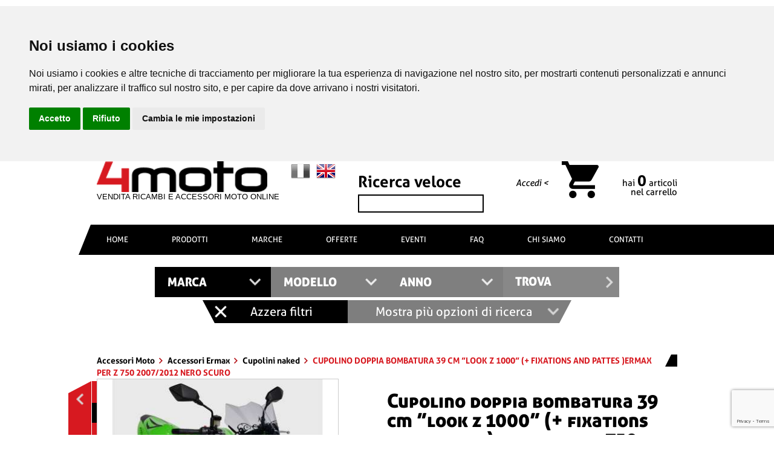

--- FILE ---
content_type: text/html; charset=UTF-8
request_url: https://www.4moto.it/accessori-ermax/-cupolino-doppia-bombatura-39-cm-%E2%80%9Dlook-z-1000%E2%80%9D--fixations-and-pattes-ermax-per-z-750-2007-2012-nero-scuro-_C3002_VER060356S60.html
body_size: 22822
content:


  

<!DOCTYPE HTML>
<html data-ng-app>
<head>
	<meta http-equiv="Content-Type" content="text/html; charset=UTF-8">
	<meta http-equiv="Content-Language" content="it">
	<title>  cupolino doppia bombatura 39 cm ”look z 1000” ermax per z 750 2007/2012 nero scuro </title>
	<meta name="description" content="  cupolino doppia bombatura 39 cm ”look z 1000” ermax per z 750 2007/2012 nero scuro  | Cod. ER060356S60">

  <!-- og meta -->
	<meta property="og:url" content="https://www.4moto.it/accessori-ermax/-cupolino-doppia-bombatura-39-cm-%E2%80%9Dlook-z-1000%E2%80%9D--fixations-and-pattes-ermax-per-z-750-2007-2012-nero-scuro-_C3002_VER060356S60.html" />
	<meta property="og:type" content="website" />
	<meta property="og:title" content="  cupolino doppia bombatura 39 cm ”look z 1000” ermax per z 750 2007/2012 nero scuro " />
	<meta property="og:description" content="  cupolino doppia bombatura 39 cm ”look z 1000” ermax per z 750 2007/2012 nero scuro  | Cod. ER060356S60" />
	<meta property="og:image" content="https://www.4moto.it/ImmaginiProdottiF/400x400xSaute-vent-Ermax-pour-Z-750-2007-2012__article_photo_4779.jpg" />
	<meta property="og:image:width" content="400" />
	<meta property="og:image:height" content="400" />
 
	<meta content='width=device-width, initial-scale=1.0, maximum-scale=1.0, user-scalable=0' name='viewport' />
	<meta name="format-detection" content="telephone=no" />
	<link rel="canonical" href="https://www.4moto.it/accessori-ermax/-cupolino-e-doppia-bombatura-39-cm-”look-z-1000”--fixations-and-pattes-ermax-per-z-750-2007-2012-viola-_C3002_VER060351S60.html">	<link rel='shortcut icon' type='image/x-icon' href='https://www.4moto.it/images/favicon.ico' />
	
	<link type="text/css" rel="stylesheet"  href="https://www.4moto.it/css/colorbox.css">
	<link type="text/css" rel="stylesheet"  href="https://www.4moto.it/css/chosen.css">
	<link type="text/css" rel="stylesheet"  href="https://www.4moto.it/font/font.css">
	<link type="text/css" rel="stylesheet"  href="https://www.4moto.it/css/slick.css">
	<link type="text/css" rel="stylesheet"  href="https://www.4moto.it/css/slick-theme.css">
	<link type="text/css" rel="stylesheet"  href="https://www.4moto.it/font-awesome-4.4.0/css/font-awesome.css" >
	
	<link type="text/css" rel="stylesheet"  href="https://www.4moto.it/css/jquery.multilevelpushmenu.css" >
	<link rel="stylesheet" href="https://www.4moto.it/css/jquery.accordion.css" type="text/css" />
	<link type="text/css" rel="stylesheet"  href="https://www.4moto.it/css/hover.css">
	<link rel="stylesheet" href="https://www.4moto.it/css/print.css" media="print" type="text/css" />
	<link type="text/css" rel="stylesheet"  href="https://www.4moto.it/css/griglia.css">	
	<link type="text/css" rel="stylesheet"  href="https://www.4moto.it/css/style.css?v=2">

	<link rel="stylesheet"  href="https://www.4moto.it/css/jquery.menu.css" type="text/css" />
	<link rel="stylesheet" type="text/css" href="https://www.4moto.it/css/shop.css">
	<link rel="stylesheet" type="text/css" href="https://www.4moto.it/css/select2.css">

  <!-- PRELOAD WEB FONTS -->
	<!-- <link rel="preload" href="https://www.4moto.it/font/Aller-Regular.woff" as="font" type="font/woff" crossorigin>
  <link rel="preload" href="https://www.4moto.it/font/AllerDisplay-Regular.woff" as="font" type="font/woff" crossorigin>
  <link rel="preload" href="https://www.4moto.it/font/Aller-Bold.woff" as="font" type="font/woff" crossorigin>
  <link rel="preload" href="https://www.4moto.it/font/Aller-Italic.woff" as="font" type="font/woff" crossorigin> -->
	
	<!-- media query css -->
	<link rel="stylesheet" media="(min-width: 1081px)" href="https://www.4moto.it/css/desktop.css?v=2">
	<!--link rel="stylesheet" media="(min-width: 640px) and (max-width: 1080px) and (orientation: landscape)" href="https://www.4moto.it/css/tablet.css"-->
	<!--link rel="stylesheet" media="(min-width: 640px) and (max-width: 1080px) and (orientation: portrait)" href="https://www.4moto.it/css/mobile.css"-->
	<link rel="stylesheet" media="(min-width: 701px) and (max-width: 1080px) " href="https://www.4moto.it/css/tablet.css?v=2">
	<link rel="stylesheet" media="(max-width: 700px)" href="https://www.4moto.it/css/mobile.css?v=2">	
	<link rel="stylesheet" href="https://www.4moto.it/css/layoutshift.css?v=2">	

  <script type="text/javascript">

  // IMPOSTO DATA LAYER
  window.dataLayer = window.dataLayer || [];

  function impression(nomeArray, posizioneArray, idProdotto) {

    const posizioneLista = posizioneArray;
    const boxTarget = document.querySelector('#' + nomeArray + '_' + idProdotto);
    const codiceProdotto = boxTarget.querySelector('.codiceProdottoGTM').value;
    const nomeProdotto = boxTarget.querySelector('.titoloGTM').value;
    const prezzoProdotto = boxTarget.querySelector('.prezzoGTM').value;
    const categoriaProdotto = boxTarget.querySelector('.categoriaGTM').value;
    const brandProdotto = boxTarget.querySelector('.brandGTM').value;
    const lista = boxTarget.querySelector('.listaGTM').value;

    dataLayer.push({
      'event': 'impressions',
      'ecommerce': {
        'currencyCode': 'EUR',
        'impressions': [{
          'id': '' + codiceProdotto + '',
            'name': `${nomeProdotto}`,
            'price': prezzoProdotto,
            'brand': `${brandProdotto}`,
            'category': `${categoriaProdotto}`,
            'position': posizioneLista,
            'list': lista
        }]
      }
    });
  }


  function detail(nomeArray, idProdotto) {

    const boxTarget = document.querySelector('#' + nomeArray + '_' + idProdotto);
    const codiceProdotto = boxTarget.querySelector('.codiceProdottoGTM').value;
    const nomeProdotto = boxTarget.querySelector('.titoloGTM').value;
    const prezzoProdotto = boxTarget.querySelector('.prezzoGTM').value;
    const categoriaProdotto = boxTarget.querySelector('.categoriaGTM').value;
    const brandProdotto = boxTarget.querySelector('.brandGTM').value;
    const lista = boxTarget.querySelector('.listaGTM').value;

    dataLayer.push({
      'event': 'detail',
      'ecommerce': {
        'detail': {
          'actionField': {
            'list': lista
          },
          'products': [{
            'id': '' + codiceProdotto + '',
            'name': `${nomeProdotto}`,
            'price': prezzoProdotto,
            'brand': `${brandProdotto}`,
            'category': `${categoriaProdotto}`
          }]
        }
      }
    });
  }

  function productClick(nomeArray, posizioneArray, thisClick, idProdotto) {

    const redirectUrl = $(thisClick).attr("href");
    const posizioneLista = posizioneArray;
    const boxTarget = $('#' + nomeArray + '_' + idProdotto);
    const codiceProdotto = $(boxTarget).find('.codiceProdottoGTM').val();
    const nomeProdotto = $(boxTarget).find('.titoloGTM').val();
    const prezzoProdotto = $(boxTarget).find('.prezzoGTM').val();
    const categoriaProdotto = $(boxTarget).find('.categoriaGTM').val();
    const brandProdotto = $(boxTarget).find('.brandGTM').val();
    const lista = $(boxTarget).find('.listaGTM').val();

    dataLayer.push({
      'event': 'productClick',
      'ecommerce': {
        'click': {
          'actionField': {
            'list': `${lista}`
          },
          'products': [{
            'id': '' + codiceProdotto + '',
            'name': `${nomeProdotto}`,
            'price': prezzoProdotto,
            'brand': `${brandProdotto}`,
            'category': `${categoriaProdotto}`,
            'position': posizioneLista
          }]
        }
      },
      'eventCallback': function() {
        document.location = redirectUrl
      }
    });

    return false;

  }


  function addToCart(nomeArray, idProdotto) {

    const boxTarget = $('#' + nomeArray + '_' + idProdotto);
    const codiceProdotto = $(boxTarget).find('.codiceProdottoGTM').val();
    const nomeProdotto = $(boxTarget).find('.titoloGTM').val();
    const prezzoProdotto = $(boxTarget).find('.prezzoGTM').val();
    const quantitaProdotto = $(boxTarget).find('.qtaProdotto').val();
    const categoriaProdotto = $(boxTarget).find('.categoriaGTM').val();
    const brandProdotto = $(boxTarget).find('.brandGTM').val();

    dataLayer.push({
      'event': 'addToCart',
      'ecommerce': {
        'currencyCode': 'EUR',
        'add': {
          'products': [{
            'id': '' + codiceProdotto + '',
            'name': `${nomeProdotto}`,
            'price': prezzoProdotto,
            'brand': `${brandProdotto}`,
            'category': `${categoriaProdotto}`,
            'quantity': quantitaProdotto
          }]
        }
      }
    });

    return false;

  }

  function removeFromCart(idCarrello = '', target = '', redirect = '') {

    //alert('aaa');

    const boxTarget = $('#carrello_row_' + idCarrello);
    const codiceProdotto = $(boxTarget).find('.codiceProdottoGTM').val();
    const nomeProdotto = $(boxTarget).find('.titoloGTM').val();
    const prezzoProdotto = $(boxTarget).find('.prezzoGTM').val();
    const categoriaProdotto = $(boxTarget).find('.categoriaGTM').val();
    const brandProdotto = $(boxTarget).find('.brandGTM').val();
    let quantitaOld = parseInt($(boxTarget).find('.quantitaGTM').val());
    let quantita = 0;
    let azione = '';

    // SE RICEVO canc IL PRODOTTO E' DA CANCELLARE
    if (target == "canc") {
      quantita = $(boxTarget).find('.quantitaGTM').val();
      azione = "RIMUOVIPRODOTTO";
    } else if (target == "cancAll") {
      azione = "RIMUOVITUTTO";
    } else if (target == "increase") {
      quantita = quantitaOld + 1;
      azione = "AUMENTAQUANTITA";
    } else if (target == "decrease") {
      quantita = quantitaOld - 1;
      azione = "RIMUOVIQUANTITA";
    } else {
      azione = "NIENTE";
    }

    /// INVIO DATI A GTM
    if (azione == 'RIMUOVIPRODOTTO' || azione == 'RIMUOVIQUANTITA') {
      dataLayer.push({
        'event': 'removeFromCart',
        'ecommerce': {
          'currencyCode': 'EUR',
          'remove': {
            'products': [{
              'id': '' + codiceProdotto + '',
              'name': `${nomeProdotto}`,
              'price': prezzoProdotto,
              'brand': `${brandProdotto}`,
              'category': `${categoriaProdotto}`,
              'quantity': quantita
            }]
          }
        },
        'eventCallback': function() {
          if(redirect != "") {
            document.location = redirect
          }
        }
      });
    } else if (azione == 'AUMENTAQUANTITA') {
      dataLayer.push({
        'event': 'addToCart',
        'ecommerce': {
          'currencyCode': 'EUR',
          'add': {
            'products': [{
              'id': '' + codiceProdotto + '',
              'name': `${nomeProdotto}`,
              'price': '' + prezzoProdotto + '',
              'brand': `${brandProdotto}`,
              'category': `${categoriaProdotto}`,
              'quantity': quantita
            }]
          }
        },
        'eventCallback': function() {
          if(redirect != "") {
            document.location = redirect
          }
        }
      });
    }

  }



  function onCheckout(step, pagamento = null, admin = null, arrayCarrello = [], test = null, redirect = '') {
    // $step indica la fase del checkout (1 = login / registrazione, 2 = pagamento / spedizione, 3 = concludi ordine, 4 = ordine pagato)
    // $pagamento indica il pagamento selezionato (carta, paypal, bonifico, ecc.)
    // $admin sono le chiamate da Admin per lo step pagato del Bonifico
    // $arrayCarrello è l'array dei carrelli dell'ordine per lo step pagato del Bonifico
    // $test è una variabile di test per chiamare url differenti
    // $redirect se voglio passare a un'altra pagina dopo aver comunicato a GTM

    if (admin) {
      // TODO ADMIN

    } else {
      /// INVIO DATI A GTM
      dataLayer.push(
      {
        'event': 'checkout',
        'ecommerce': {
          'currencyCode': 'EUR',
          'checkout': {
            'actionField': {
              'step': step,
              'option': pagamento
            },
          } 
        },
        'eventCallback': function() {
          if(redirect != "") {
            document.location = redirect
          }
        }
      });
    }

  }


  function onPurchase(tokenA, idOrdine, totCarrello, ivaImponibile, totSpedizione, arrayCarrello = [], redirect = '') {

    let newCarrelloArray = Object.keys(arrayCarrello).map(key => {
      return {
        'id': arrayCarrello[key]["CodiceProdotto"],
        'name': `${arrayCarrello[key]["Nome"]}`,
        'price': arrayCarrello[key]["PrezzoTotaleIVA"],
        'brand': arrayCarrello[key]["Brand"],
        'category': `${arrayCarrello[key]["Categoria"]}`,
        'quantity': arrayCarrello[key]["Quantita"]
      }
    });

    // QUESTO E' L'EVENTO CHE COMUNICA A GTM CHE L'ORDINE E' STATO EFFETTIVAMENTE PAGATO
    // RECUPERO I DATI DEL CARRELLO IN BASE AL TOKEN
    window.dataLayer = window.dataLayer || [];
    dataLayer.push({
      'event': 'transaction',
      'ecommerce': {
        'currencyCode': 'EUR',
        'purchase': {
          'actionField': {
            'id': '' + idOrdine + '', // Transaction ID. Required for purchases and refunds.
            'affiliation': '4moto',
            'revenue': '' + totCarrello + '', // Total transaction value (incl. tax and shipping)
            'tax': '' + ivaImponibile + '',
            'shipping': '' + totSpedizione + ''
          },
          'products': newCarrelloArray
        }
      },
      'eventCallback': function() {
        if (redirect != '') {
          document.location = redirect
        }
      }
    });

    return false;

  }

  function onRefund(idOrdine, redirect = '') {
    console.log('refund ordine');
    window.dataLayer = window.dataLayer || [];
    dataLayer.push({
      'event': 'refund',
      'ecommerce': {
        'refund': {
          'actionField': {
            'id': '' + idOrdine + ''
          } // Transaction ID. Required for purchases and refunds.
        }
      },
      'eventCallback': function() {
        console.log('refund comunicato, eseguo redirect: '+redirect);
        if (redirect) {
          document.location = redirect;
        }
      }
    });
  }
</script>
  <!-- Google Tag Manager -->
  <script cookie-consent="strictly-necessary">(function(w,d,s,l,i){w[l]=w[l]||[];w[l].push({'gtm.start':
	new Date().getTime(),event:'gtm.js'});var f=d.getElementsByTagName(s)[0],
	j=d.createElement(s),dl=l!='dataLayer'?'&l='+l:'';j.async=true;j.src=
	'https://www.googletagmanager.com/gtm.js?id='+i+dl;f.parentNode.insertBefore(j,f);
	})(window,document,'script','dataLayer','GTM-TM7Z9SV');</script>
	<!-- End Google Tag Manager -->

  <script cookie-consent="strictly-necessary" src="https://www.google.com/recaptcha/api.js?render=6LceRUsaAAAAAEAGLifEzJl71U_3qC2cwt6Vbz_w"></script>

	<script type="text/javascript">
	function PopupCentrata() 
	{
	var w = 500;
	var h = 400;
	var l = Math.floor((screen.width-w)/2);
	var t = Math.floor((screen.height-h)/2);
	window.open("privacy.html","","width=" + w + ",height=" + h + ",top=" + t + ",left=" + l);
	}
	</script>
	  <!-- TrustBox script -->
	  <script cookie-consent="strictly-necessary" type="text/javascript" src="//widget.trustpilot.com/bootstrap/v5/tp.widget.bootstrap.min.js" async></script>
	  <!-- End TrustBox script -->
	<!-- Cookie Consent by https://www.FreePrivacyPolicy.com -->
	<script type="text/javascript" src="//www.freeprivacypolicy.com/public/cookie-consent/4.0.0/cookie-consent.js" charset="UTF-8"></script>
	<script type="text/javascript" charset="UTF-8">
	document.addEventListener('DOMContentLoaded', function () {
	cookieconsent.run({"notice_banner_type":"headline","consent_type":"express","palette":"light","language":"it","page_load_consent_levels":["strictly-necessary"],"notice_banner_reject_button_hide":false,"preferences_center_close_button_hide":false,"page_refresh_confirmation_buttons":false,"website_name":"4moto.it","website_privacy_policy_url":"https://www.4moto.it/privacy-cookies-policy.html"});
	});
	</script>

</head>

<body>
	<!-- Google Tag Manager (noscript) -->
	<noscript><iframe src="https://www.googletagmanager.com/ns.html?id=GTM-TM7Z9SV"
	height="0" width="0" style="display:none;visibility:hidden"></iframe></noscript>
	<!-- End Google Tag Manager (noscript) -->

	<div id="fb-root"></div>
	<div id="trasparenza"></div>

		<header>
		
		<!-- HEADTOP MOBILE -->
    <div class="iconeMobile">

    <div class="logo" >
        			<div class="layout-shift-logo">
				<a href="https://www.4moto.it/"><img width="201" height="36" src="https://www.4moto.it/images/logow.png" /></a>
			</div>
            </div>

    <!-- HAMBURGER PRINCIPALE -->
    <div class="circle-text" id="menu-display">
    	<div><hr><hr><hr></div>
        <span>MENU</span>
    </div>
    
    <!-- RICERCA LENTE -->
	    <div class="ico_top searchTop">
        <i class="fa fa-search" aria-hidden="true"></i>		
    </div>
    	
	
	<div class="ricercaPanel">
		
		<span class="select-top-title txt-red txt-center ">
			Ricerca veloce
		</span>
		<form action="https://www.4moto.it/modules/motore-ricerca-veloce.html" name="veloceRicerca" method="post" accept-charset="utf-8" id="veloceRicerca3">
			<input name="ricercaveloce" value="" autocomplete=off id="ricercaveloce3" />
			<div class="arrow invia"></div>
		</form>
		<div class="clear5"></div>
		<div id="risultatiricercaKP3" class="hide-element"></div>
		
		<form action="https://www.4moto.it/motore-ricerca.html" name="selectRicerca2" method="post" accept-charset="utf-8" id="selectRicerca2">
			<input type="hidden" name="selectMarcaCh" id="selectMarcaCh2" autocomplete="off" value="" />
			<input type="hidden" name="selectModelloCh" id="selectModelloCh2" autocomplete="off" value="" />
			<input type="hidden" name="selectAnnoCh" id="selectAnnoCh2" autocomplete="off" value="" />
			
			<span class="select-top-title txt-red txt-center ">
				Trova in <b>1 click</b> tutti i prodotti per la tua <b>moto</b>
				<br>
				<small>Seleziona tutti i campi e fai click su Trova</small>
			</span>
			<div class="clear5"></div>
			<div class="relativo selectRicerche">
				<div class="col-12 selectRicerca selectRicercaMarca">
					<select id="selectMarca2" autocomplete="off" data-placeholder="MARCA" class="chosen-select1" style="width:100%;">
						<option value=""></option>
												<option  value="2">APRILIA</option>
												<option  value="4">BENELLI</option>
												<option  value="5">BETA</option>
												<option  value="6">BIMOTA</option>
												<option  value="7">BMW</option>
												<option  value="64">BRIXTON</option>
												<option  value="10">CAGIVA</option>
												<option  value="12">DAELIM</option>
												<option  value="14">DUCATI</option>
												<option  value="16">GAS GAS</option>
												<option  value="17">GILERA</option>
												<option  value="18">HARLEY DAVIDSON</option>
												<option  value="20">HONDA</option>
												<option  value="53">HUSABERG</option>
												<option  value="22">HUSQVARNA</option>
												<option  value="24">KAWASAKI</option>
												<option  value="27">KTM</option>
												<option  value="26">KYMCO</option>
												<option  value="33">MORINI</option>
												<option  value="32">MOTO GUZZI</option>
												<option  value="36">PEUGEOT</option>
												<option  value="38">PIAGGIO</option>
												<option  value="41">SCORPA</option>
												<option  value="44">SUZUKI</option>
												<option  value="43">SYM</option>
												<option  value="46">TRIUMPH</option>
												<option  value="45">YAMAHA</option>
											</select>
				</div>
				<div class="clear5"></div>
				<div class="col-12 selectRicerca selectRicercaModello avviso">
					<div class="avvisotext">
						Compilare il campo Marca
					</div>
					<select disabled  id="selectModello2" autocomplete="off" data-placeholder="MODELLO" class="chosen-select2" style="width:100%;">
						<option value=""></option>
											</select>
				</div>
				<div class="clear5"></div>
				<div class="col-12 selectRicerca selectRicercaAnno avviso">
					<div class="avvisotext">
						Compilare il campo Modello
					</div>
					<select disabled  id="selectAnno2" autocomplete="off" data-placeholder="ANNO" class="chosen-select3" style="width:100%;">
						<option value=""></option>
											
					</select>
				</div>
				<div class="clear5"></div>
				<div class="col-12 selectRicerca selectRicercaButton avviso">
					<div class="avvisotext">
						Compilare i campi Marca, Modello e Anno
					</div>
					<button disabled  form="selectRicerca2" class="trovaButton disabilitato" type="submit">TROVA</button>
				</div>				
			</div>
			<div class="clear"></div>
			
			<div class="opzionivarie">
				<div class="puliscisessione">Azzera <br class="brMobile" />filtri</div>
				<div class="altreopzioni avviso disabilitato">
					<div class="avvisotext2 ">
						Compilare i campi Marca, Modello e Anno
					</div>
					Mostra più opzioni <br class="brMobile" />di ricerca
				</div>
				<div id="ricercaavanzata2" class="ricercaavanzata padding10 hide-element"> </div>
			</div>
			
		</form>
	</div>
	
    
    <!-- REGISTRAZIONE / LOGIN -->
    		<div class="ico_top loginTop linkasotto">
			<i class="fa fa-user-o" aria-hidden="true"></i>
			<a href="https://www.4moto.it/registrazione.html"></a>
		</div>
        
    <!-- CARRELLO -->
        <div class="ico_top carrTop">
        <i title="Nessun articolo a carrello" class="fa fa-shopping-cart" aria-hidden="true"></i>
    </div>
    
</div>		
		<div class="container hide-element show-pc show-tablet">
			<div class="logo col-5">				
									<a href="https://www.4moto.it/" class="left logopayoff">
						<div class="layout-shift-logo">
							<img width="282" height="51" loading="lazy" src="https://www.4moto.it/images/logo.png" alt="4 MOTO">
						</div>
						<div class="clear"></div>
						<span class="payoff">VENDITA RICAMBI E ACCESSORI MOTO ONLINE</span>
					</a>
				 
				<div class="lingue right">
					<a class="bandierina right" href="https://www.4moto-spareparts.com/"><img width="32" height="32" alt="English Version" src="https://www.4moto.it/images/en.png" /></a>
					<span class="bandierina right"><img width="32" height="32" alt="Italian Version" src="https://www.4moto.it/images/it_g.png" /></span>
				</div>
				<div class="clear5 hide-element show-tablet"></div>
				<!-- <div class="fastsearch relativo hide-element show-tablet">
					<form action="https://www.4moto.it/modules/motore-ricerca-veloce.html" name="veloceRicerca2" method="post" accept-charset="utf-8" id="veloceRicerca2">
						<input name="ricercaveloce" value="" autocomplete=off id="ricercaveloce2" placeholder="ricerca veloce" />
						<div class="arrow invia"></div>
					</form>
				</div> -->
			</div>
			<img class="qrcodepng hide-element show-print" src="https://www.4moto.it/modules/include/qrcodecreator.php?id=https://www.4moto.it/accessori-ermax/-cupolino-doppia-bombatura-39-cm-%E2%80%9Dlook-z-1000%E2%80%9D--fixations-and-pattes-ermax-per-z-750-2007-2012-nero-scuro-_C3002_VER060356S60.html" /> 

      <div class="fastsearch header_top col-3">
        <span class="titololeft">Ricerca veloce</span>
        <div class="clear10"></div>
        <form action="https://www.4moto.it/motore-ricerca-veloce.html" name="veloceRicerca" method="post" accept-charset="utf-8" id="veloceRicerca">
          <input name="ricercaveloce" value="" autocomplete=off id="ricercaveloce" />
        </form>
      </div>
			<div class="carrello col-4">				
				<div class="col-4 registratih">
                    											<br/><a title="Accedi" class="txt-right alleri" href="https://www.4moto.it/accedi.html">Accedi <</a>
											<div class="clear"></div>
											<!--a title="Registrati" class="txt-right alleri txt-red" href="https://www.4moto.it/registrazione.html">Registrati <</a-->
                    				</div>
				<div class="col-4 ico-carrello">
					<a href="https://www.4moto.it/carrello.html">
						<img width="61" height="61" alt="carrello" src="https://www.4moto.it/images/carrello.png" />
					</a>
				</div>
								<div class="col-4 linkasotto">
											<span id="euroacarrello" class="txt-right carrelloval txt-red">&nbsp;</span>
										<div class="clear"></div>
					<span class="txt-right carrellotxt">hai <span id="articoliacarrello" class="allerb carrelloart">0</span> <span id="articoliacarrello2">articoli</span><br/>nel carrello</span>
					<a href="https://www.4moto.it/carrello.html"></a>
				</div>
			</div>
		</div>
		
		<div class="clear"></div>
		<div class="containerext">
			<div class="imageheader"></div>
			
					<!-- BOTTINE INFO -->
					<div class="cont-richiesta hide-element show-tablet">
						<div id="richiedi" class="circle-text2">
							<div>
								<a class="richiedi-info-top" href="https://www.4moto.it/contatti.html">
									<img width="15" height="25"  alt="Info" src="https://www.4moto.it/images/info2.png">
									RICHIEDI INFO
								</a>
							</div>
						</div>
					</div>		
					<!-- HAMBURGER PRINCIPALE -->
					<div class="contbollino hide-pc hide-mobile">
							<div class="circle-text" id="menu-display2">
									<div><hr/><hr/><hr/>MENU</div>						
							</div>
					</div>	
		</div>
		<div class="clear"></div>
		<div id="risultatiricercaKP2" class="hide-element"></div>
		
		<div class="containerfull height50 bkg-bianco-nero hide-tablet hide-mobile">
			<div class="container1000 height50">
				<ul class="bgk-black menu hide-tablet hide-mobile">
											<li class="first">
							<a href="https://www.4moto.it/">HOME</a>
						</li>
																<li class="unselected">
							<a href="https://www.4moto.it/prodotti/">PRODOTTI</a>
						</li>
										
											<li class="unselected">
							<a href="https://www.4moto.it/tutte-le-marche.html">MARCHE</a>
						</li>
					
											<li class="unselected">
							<a href="https://www.4moto.it/offerte/">OFFERTE</a>
						</li>
																<li class="unselected">
							<a href="https://www.4moto.it/eventi/">EVENTI</a>
						</li>
										
											<li class="unselected">
							<a href="https://www.4moto.it/domande.html">FAQ</a>
						</li>
										
											<li class="unselected">
							<a href="https://www.4moto.it/chi-siamo.html">CHI SIAMO</a>
						</li>
										
					
											<li class="unselected last">
							<a href="https://www.4moto.it/contatti.html">CONTATTI</a>
						</li>
					
				</ul>
			</div>
		</div>
	</header>
	<div class="clear"></div>
	<div class="clear50 hide-element show-print"></div>
	 



<!--div class="row hide-element show-mobile">
    <div class="col-xs-12">
	<div style="background:#000000; padding:10px 5px 10px 5px;color:#fff;margin:2% 1%; border-left:5px solid #D71920;width:98%">
	<b>CHIUSURA ESTIVA:<br/> 4moto rimarrà chiuso dal 5 al 20 agosto</b><br/> Tutti gli ordini pervenuti durante tale periodo saranno evasi solo a partire dalla riapertura.
	</div> 
	</div>
</div-->
	
		
	<div class="clear"></div>
	<div class="container selectRel ">
		<form action="https://www.4moto.it/motore-ricerca.html" name="selectRicerca" method="post" accept-charset="utf-8" id="selectRicerca">
			<input type="hidden" name="selectMarcaCh" id="selectMarcaCh" autocomplete="off" value="" />
			<input type="hidden" name="selectModelloCh" id="selectModelloCh" autocomplete="off" value="" />
			<input type="hidden" name="selectAnnoCh" id="selectAnnoCh" autocomplete="off" value="" />
			<div class="selectRicercaInterna">
				<span class="select-top-title txt-red txt-center hide-elementf">Trova in <b>1 click</b> tutti i ricambi e accessori per la tua <b>moto</b><br/><small>Seleziona tutti i campi e fai click su Trova</small></span>
				<div class="clear20"></div>
				<div class="relativo selectRicerche ">
					<div class="col-3 selectRicerca selectRicercaMarca">
						<select id="selectMarca" autocomplete="off" data-placeholder="MARCA" class="chosen-select1" style="width:100%;">
							<option value=""></option>
														<option  value="2">APRILIA</option>
														<option  value="4">BENELLI</option>
														<option  value="5">BETA</option>
														<option  value="6">BIMOTA</option>
														<option  value="7">BMW</option>
														<option  value="64">BRIXTON</option>
														<option  value="10">CAGIVA</option>
														<option  value="12">DAELIM</option>
														<option  value="14">DUCATI</option>
														<option  value="16">GAS GAS</option>
														<option  value="17">GILERA</option>
														<option  value="18">HARLEY DAVIDSON</option>
														<option  value="20">HONDA</option>
														<option  value="53">HUSABERG</option>
														<option  value="22">HUSQVARNA</option>
														<option  value="24">KAWASAKI</option>
														<option  value="27">KTM</option>
														<option  value="26">KYMCO</option>
														<option  value="33">MORINI</option>
														<option  value="32">MOTO GUZZI</option>
														<option  value="36">PEUGEOT</option>
														<option  value="38">PIAGGIO</option>
														<option  value="41">SCORPA</option>
														<option  value="44">SUZUKI</option>
														<option  value="43">SYM</option>
														<option  value="46">TRIUMPH</option>
														<option  value="45">YAMAHA</option>
													</select>
					</div>
					<div class="col-3 selectRicerca selectRicercaModello avviso">
						<div class="avvisotext">
							Compilare il campo Marca
						</div>
						<select disabled  id="selectModello" autocomplete="off" data-placeholder="MODELLO" class="chosen-select2" style="width:100%;">
							<option value=""></option>
													</select>
					</div>

					<div class="col-3 selectRicerca selectRicercaAnno avviso">
						<div class="avvisotext">
							Compilare il campo Modello
						</div>
						<select disabled  id="selectAnno" autocomplete="off" data-placeholder="ANNO" class="chosen-select3" style="width:100%;">
							<option value=""></option>
												
						</select>
					</div>
					<div class="col-3 selectRicerca selectRicercaButton avviso">
						<div class="avvisotext">
							Compilare i campi Marca, Modello e Anno
						</div>
						<button disabled  form="selectRicerca" class="trovaButton disabilitato" type="submit">TROVA</button>
					</div>
					<div class="clear"></div>
					<img width="1016" height="144" class="shadowselect hide-elementf" alt="" src="https://www.4moto.it/images/shadow.png" />
				</div>
				<div class="clear"></div>
				<div class="opzionivarie">
					<div class="puliscisessione">Azzera filtri</div>
					<div class="altreopzioni avviso disabilitato">
						<div class="avvisotext2 ">
							Compilare i campi Marca, Modello e Anno
						</div>
						Mostra più opzioni di ricerca
					</div>
					<div id="ricercaavanzata" class="ricercaavanzata padding10 hide-element">
						
					</div>
				</div>
			</div>
		</form>
				<form action="https://www.4moto.it/accessori-ermax/-cupolino-doppia-bombatura-39-cm-%E2%80%9Dlook-z-1000%E2%80%9D--fixations-and-pattes-ermax-per-z-750-2007-2012-nero-scuro-_C3002_VER060356S60.html" name="puliscisessione" method="post" accept-charset="utf-8" id="puliscisessione">
			<input type="hidden" name="svuotaRicerca" id="svuotaRicerca" autocomplete="off" value="1" />
		</form>
	</div>
	<div class="container clear50 zindex9 bgk-white relativo hide-element show-pc show-tablet"></div>
	
	
	
	
<div class="container relativo">
	

	<div id="menufascia">
		<div class="fasciarossaobliquamenu hide-print">MENU CATEGORIE</div>
		<div class="menu-left col-3 padding-right-1n menudettaglio hide-element show-pc">
							<a class="offerteleft" href="https://www.4moto.it/accessori-moto/">ACCESSORI MOTO</a>
				<div class="clear"></div>
		<ul class="vocigruppoleft">
					
															<li class="unselected">
							<a href="https://www.4moto.it/abbigliamento-tecnico_C50/">Abbigliamento tecnico</a>
						</li>				
													
				
					
					
															<li class="selected">
							<a href="https://www.4moto.it/accessori-ermax_C3002/">Accessori Ermax</a>
						</li>
													
				
								<ul class="vocigruppoleft2">
											
																								<li class="unselected">
										<a href="https://www.4moto.it/accessori-ermax/aeromax_C3002_S3007.html">aeromax</a>
									</li>
																										
																								<li class="unselected">
										<a href="https://www.4moto.it/accessori-ermax/copriradiatori_C3002_S3003.html">Copriradiatori</a>
									</li>
																										
																								<li class="unselected">
										<a href="https://www.4moto.it/accessori-ermax/coprisella_C3002_S3008.html">Coprisella</a>
									</li>
																										
														<li class="selected">
								<span>Cupolini naked</span>
							</li>
																		
																								<li class="unselected">
										<a href="https://www.4moto.it/accessori-ermax/cupolini-originali_C3002_S3012.html">Cupolini originali</a>
									</li>
																										
																								<li class="unselected">
										<a href="https://www.4moto.it/accessori-ermax/cupolini-sport_C3002_S3002.html">Cupolini sport</a>
									</li>
																										
																								<li class="unselected">
										<a href="https://www.4moto.it/accessori-ermax/cupolini-touring_C3002_S3009.html">Cupolini touring</a>
									</li>
																										
																								<li class="unselected">
										<a href="https://www.4moto.it/accessori-ermax/estensione-parafango_C3002_S3015.html">Estensione parafango</a>
									</li>
																										
																								<li class="unselected">
										<a href="https://www.4moto.it/accessori-ermax/mascherina_C3002_S3016.html">Mascherina</a>
									</li>
																										
																								<li class="unselected">
										<a href="https://www.4moto.it/accessori-ermax/parafango-anteriore_C3002_S3018.html">Parafango anteriore</a>
									</li>
																										
																								<li class="unselected">
										<a href="https://www.4moto.it/accessori-ermax/parafango-posteriore_C3002_S3019.html">Parafango posteriore</a>
									</li>
																										
																								<li class="unselected">
										<a href="https://www.4moto.it/accessori-ermax/puntale_C3002_S3020.html">Puntale</a>
									</li>
																										
																								<li class="unselected">
										<a href="https://www.4moto.it/accessori-ermax/sottocodone_C3002_S3021.html">Sottocodone</a>
									</li>
																										
																								<li class="unselected">
										<a href="https://www.4moto.it/accessori-ermax/vari-ermax_C3002_S3022.html">Vari Ermax</a>
									</li>
																									</ul>
					
					
															<li class="unselected">
							<a href="https://www.4moto.it/accessori-vari_C6/">Accessori Vari</a>
						</li>				
													
				
					
					
															<li class="unselected">
							<a href="https://www.4moto.it/ammortizzatori_C3024/">Ammortizzatori</a>
						</li>				
													
				
					
					
															<li class="unselected">
							<a href="https://www.4moto.it/caschi_C3033/">Caschi</a>
						</li>				
													
				
					
					
															<li class="unselected">
							<a href="https://www.4moto.it/cavalletti-e-nottolini_C18/">Cavalletti & nottolini</a>
						</li>				
													
				
					
					
															<li class="unselected">
							<a href="https://www.4moto.it/coperchi-e-tappi_C3023/">Coperchi & tappi</a>
						</li>				
													
				
					
					
															<li class="unselected">
							<a href="https://www.4moto.it/dadi-e-ghiere_C33/">Dadi & ghiere</a>
						</li>				
													
				
					
					
															<li class="unselected">
							<a href="https://www.4moto.it/freni_C3030/">Freni</a>
						</li>				
													
				
					
					
															<li class="unselected">
							<a href="https://www.4moto.it/gomme_C3036/">Gomme</a>
						</li>				
													
				
					
					
															<li class="unselected">
							<a href="https://www.4moto.it/manometri_C37/">Manometri</a>
						</li>				
													
				
					
					
															<li class="unselected">
							<a href="https://www.4moto.it/manubri-e-comandi_C3025/">Manubri & comandi</a>
						</li>				
													
				
					
					
															<li class="unselected">
							<a href="https://www.4moto.it/olio-e-lubrificanti_C24/">Olio & Lubrificanti</a>
						</li>				
													
				
					
					
															<li class="unselected">
							<a href="https://www.4moto.it/pedane_C3017/">Pedane</a>
						</li>				
													
				
					
					
															<li class="unselected">
							<a href="https://www.4moto.it/plastiche-off-road_C3031/">Plastiche Off Road</a>
						</li>				
													
				
					
					
															<li class="unselected">
							<a href="https://www.4moto.it/ricambi_C3035/">Ricambi</a>
						</li>				
													
				
					
					
															<li class="unselected">
							<a href="https://www.4moto.it/scarichi_C3019/">Scarichi</a>
						</li>				
													
				
					
					
															<li class="unselected">
							<a href="https://www.4moto.it/selle-e-paracolpi-neoprene_C3020/">Selle & paracolpi neoprene</a>
						</li>				
													
				
					
					
															<li class="unselected">
							<a href="https://www.4moto.it/specchi_C15/">Specchi</a>
						</li>				
													
				
					
					
															<li class="unselected">
							<a href="https://www.4moto.it/termocoperte_C39/">Termocoperte</a>
						</li>				
													
				
					
					
															<li class="unselected">
							<a href="https://www.4moto.it/trasmissione_C3022/">Trasmissione</a>
						</li>				
													
				
					
		    </ul>
	
		</div>
	</div>

  	<div class="col-12 bgk-white contenutodettaglio" id="scheda_prodotto_cupolini-naked_288829">

    
<!-- VARIABILI PER GTM -->
<input type="hidden" value="ER060356S60" class="codiceProdottoGTM">
<input type="hidden" value="CUPOLINO DOPPIA BOMBATURA 39 CM ”LOOK Z 1000” (+ FIXATIONS AND PATTES )ERMAX PER Z 750 2007/2012 NERO SCURO" class="titoloGTM">
<input type="hidden" value="114.27" class="prezzoGTM">
<input type="hidden" value="Cupolini naked" class="categoriaGTM">
<input type="hidden" value="LLS" class="brandGTM">
<input type="hidden" value="Scheda prodotto Cupolini naked" class="listaGTM">

        <script>
        (function() {
          detail('scheda_prodotto_cupolini-naked', 288829)
        })();
    </script>	


		<!-- OFFERTE -->
		<div class="bgk-black containerbriciole">
			<div class="briciole">
				
								<a href="https://www.4moto.it/accessori-moto/" class="arrowrr">
					Accessori Moto				</a>
									<a href="https://www.4moto.it/accessori-ermax_C3002/" class="arrowrr">
						Accessori Ermax					</a>
					<a href="https://www.4moto.it/accessori-ermax/cupolini-naked_C3002_S3001.html" class="arrowrr">
						Cupolini naked					</a>
								<span>
					  CUPOLINO DOPPIA BOMBATURA 39 CM ”LOOK Z 1000” (+ FIXATIONS AND PATTES )ERMAX PER Z 750 2007/2012 NERO SCURO 				</span>
			</div>
		</div>
		<div class="clear20"></div>
		<div class="col-5 margin-right-1 immaginiProdottoSlide">
		
							<div class="slider-for">
					
												<div>
							<a href="https://www.4moto.it/ImmaginiProdottiF/1024x800xSaute-vent-Ermax-pour-Z-750-2007-2012__article_photo_4779.jpg" class="colorbox">
								<img width="400" height="400" alt="  CUPOLINO DOPPIA BOMBATURA 39 CM ”LOOK Z 1000” (+ FIXATIONS AND PATTES )ERMAX PER Z 750 2007/2012 NERO SCURO " data-lazy="https://www.4moto.it/ImmaginiProdottiF/400x400xSaute-vent-Ermax-pour-Z-750-2007-2012__article_photo_4779.jpg" class="imgProd2" />
							</a>
							<br />
						</div>
												<div>
							<a href="https://www.4moto.it/ImmaginiProdottiF/1024x800xSaute-vent-Ermax-pour-Z-750-2007-2012__article_photo_4780.jpg" class="colorbox">
								<img width="400" height="400" alt="  CUPOLINO DOPPIA BOMBATURA 39 CM ”LOOK Z 1000” (+ FIXATIONS AND PATTES )ERMAX PER Z 750 2007/2012 NERO SCURO " data-lazy="https://www.4moto.it/ImmaginiProdottiF/400x400xSaute-vent-Ermax-pour-Z-750-2007-2012__article_photo_4780.jpg" class="imgProd2" />
							</a>
							<br />
						</div>
												<div>
							<a href="https://www.4moto.it/ImmaginiProdottiF/1024x800xSaute-vent-Ermax-pour-Z-750-2007-2012__ps_image_279.jpg" class="colorbox">
								<img width="400" height="400" alt="  CUPOLINO DOPPIA BOMBATURA 39 CM ”LOOK Z 1000” (+ FIXATIONS AND PATTES )ERMAX PER Z 750 2007/2012 NERO SCURO " data-lazy="https://www.4moto.it/ImmaginiProdottiF/400x400xSaute-vent-Ermax-pour-Z-750-2007-2012__ps_image_279.jpg" class="imgProd2" />
							</a>
							<br />
						</div>
												<div>
							<a href="https://www.4moto.it/ImmaginiProdottiF/1024x800xSaute-vent-Ermax-pour-Z-750-2007-2012__ps_image_716.jpg" class="colorbox">
								<img width="400" height="400" alt="  CUPOLINO DOPPIA BOMBATURA 39 CM ”LOOK Z 1000” (+ FIXATIONS AND PATTES )ERMAX PER Z 750 2007/2012 NERO SCURO " data-lazy="https://www.4moto.it/ImmaginiProdottiF/400x400xSaute-vent-Ermax-pour-Z-750-2007-2012__ps_image_716.jpg" class="imgProd2" />
							</a>
							<br />
						</div>
												<div>
							<a href="https://www.4moto.it/ImmaginiProdottiF/1024x800xSaute-vent-Ermax-po" class="colorbox">
								<img width="400" height="400" alt="  CUPOLINO DOPPIA BOMBATURA 39 CM ”LOOK Z 1000” (+ FIXATIONS AND PATTES )ERMAX PER Z 750 2007/2012 NERO SCURO " data-lazy="https://www.4moto.it/ImmaginiProdottiF/400x400xSaute-vent-Ermax-po" class="imgProd2" />
							</a>
							<br />
						</div>
						 
				</div>
				
				<div class="slider-nav">
												<div>
						<img width="100" height="100" alt="" data-lazy="https://www.4moto.it/ImmaginiProdottiC/100x100xSaute-vent-Ermax-pour-Z-750-2007-2012__article_photo_4779.jpg" class="pointer" />
						</div>
												<div>
						<img width="100" height="100" alt="" data-lazy="https://www.4moto.it/ImmaginiProdottiC/100x100xSaute-vent-Ermax-pour-Z-750-2007-2012__article_photo_4780.jpg" class="pointer" />
						</div>
												<div>
						<img width="100" height="100" alt="" data-lazy="https://www.4moto.it/ImmaginiProdottiC/100x100xSaute-vent-Ermax-pour-Z-750-2007-2012__ps_image_279.jpg" class="pointer" />
						</div>
												<div>
						<img width="100" height="100" alt="" data-lazy="https://www.4moto.it/ImmaginiProdottiC/100x100xSaute-vent-Ermax-pour-Z-750-2007-2012__ps_image_716.jpg" class="pointer" />
						</div>
												<div>
						<img width="100" height="100" alt="" data-lazy="https://www.4moto.it/ImmaginiProdottiC/100x100xSaute-vent-Ermax-po" class="pointer" />
						</div>
										</div>
					</div>
		<div class="col-6 datiProdotto prodottoD">
			<h1 class="titoloDettaglioProdotto">  CUPOLINO DOPPIA BOMBATURA 39 CM ”LOOK Z 1000” (+ FIXATIONS AND PATTES )ERMAX PER Z 750 2007/2012 NERO SCURO </h1>
			<div class="clear10"></div>
			<div class="descrizioneDettaglioProdotto"><p>CUPOLINO DOPPIA BOMBATURA 39 CM "LOOK Z 1000" (+ FIXATIONS AND PATTES )ERMAX PER Z 750 2007/2012 NERO SCURO  E' CARATTERIZZATO DA UN ALTISSIMA QUALITA' COSTRUTTIVA ED E' INTERAMENTE REALIZZATO IN EUROPA. IL PRODOTTO E' FORNITO CON TUTTO IL NECESSARIO PER ESSERE MONTATO.</p></div>
			<div class="clear20"></div>
						<div>
				<span class="codiceDettaglioProdotto left">codice: ER060356S60</span>
								<div class="opzionivarianti right">
					<span class="codiceDettaglioProdotto left">colore</span><br/>
					<select class="left" id="selectCR" name="Codicevalue">				
													<option  value="https://www.4moto.it/accessori-ermax/-cupolino-e-doppia-bombatura-39-cm-”look-z-1000”--fixations-and-pattes-ermax-per-z-750-2007-2012-viola-_C3002_VER060351S60.html">viola</option>
													<option  value="https://www.4moto.it/accessori-ermax/-cupolino-e-doppia-bombatura-39-cm-”look-z-1000”--fixations-and-pattes-ermax-per-z-750-2007-2012-sky-blu-_C3002_VER060300S60.html">sky blu</option>
													<option  value="https://www.4moto.it/accessori-ermax/-cupolino-e-doppia-bombatura-39-cm-”look-z-1000”--fixations-and-pattes-ermax-per-z-750-2007-2012-satin-grigio-_C3002_VER060383S60.html">grigio satin</option>
													<option  value="https://www.4moto.it/accessori-ermax/-cupolino-e-doppia-bombatura-39-cm-”look-z-1000”--fixations-and-pattes-ermax-per-z-750-2007-2012-rosso-_C3002_VER060306S60.html">rosso</option>
													<option  value="https://www.4moto.it/accessori-ermax/-cupolino-e-doppia-bombatura-39-cm-”look-z-1000”--fixations-and-pattes-ermax-per-z-750-2007-2012-fluo-verde-2-_C3002_VER060308S60.html">verde fluo</option>
													<option  value="https://www.4moto.it/accessori-ermax/-cupolino-e-doppia-bombatura-39-cm-”look-z-1000”--fixations-and-pattes-ermax-per-z-750-2007-2012-fluo-giallo-_C3002_VER060307S60.html">giallo fluo</option>
													<option  value="https://www.4moto.it/accessori-ermax/-cupolino-e-doppia-bombatura-39-cm-”look-z-1000”--fixations-and-pattes-ermax-per-z-750-2007-2012-fluo-arancio-_C3002_VER060311S60.html">arancio fluo</option>
													<option  value="https://www.4moto.it/accessori-ermax/-cupolino-doppia-bombatura-39-cm-”look-z-1000”--fixations-and-pattes-ermax-per-z-750-2007-2012-satin-nero-_C3002_VER060347S60.html">nero satinato</option>
													<option selected value="https://www.4moto.it/accessori-ermax/-cupolino-doppia-bombatura-39-cm-”look-z-1000”--fixations-and-pattes-ermax-per-z-750-2007-2012-nero-scuro-_C3002_VER060356S60.html">nero scuro</option>
													<option  value="https://www.4moto.it/accessori-ermax/-cupolino-doppia-bombatura-39-cm-”look-z-1000”--fixations-and-pattes-ermax-per-z-750-2007-2012-grigio-_C3002_VER060354S60.html">grigio</option>
													<option  value="https://www.4moto.it/accessori-ermax/-cupolino-doppia-bombatura-39-cm-”look-z-1000”--fixations-and-pattes-ermax-per-z-750-2007-2012-blu-_C3002_VER060304S60.html">blu</option>
													<option  value="https://www.4moto.it/accessori-ermax/-cupolino-doppia-bombatura-39-cm-”look-z-1000”--fixations-and-pattes-ermax-per-z-750-2007-2012-trasparente-_C3002_VER060301S60.html">trasparente</option>
													<option  value="https://www.4moto.it/accessori-ermax/-cupolino-doppia-bombatura-39-cm-”look-z-1000”--fixations-and-pattes-ermax-per-z-750-2007-2012-nero-chiaro-_C3002_VER060303S60.html">nero chiaro</option>
													<option  value="https://www.4moto.it/accessori-ermax/-cupolino-doppia-bombatura-39-cm-”look-z-1000”--fixations-and-pattes-ermax-per-z-750-2007-2012-fume-_C3002_VER060302S60.html">fume</option>
											</select>
				</div>
							</div>
			<div class="clear20"></div>
			<div class="boxprezzoDettaglioProdotto">
				<form class="exeProd" action="" method="post" novalidate="novalidate">
					<div class="padding10 prezzi">
													<span class="prezzo">&euro; 114,27</span>
							<div class="clear5"></div>
							<span class="sconto txt-red ">-15,00%</span><span class="prezzovecchio ">&euro; 134,44</span>
												<input value="1" id="Qnt" name="Qnt" type="text" class="spinnerExample spinacquistasmall qtaProdotto" maxlength="5" data-increment="1"/>
					</div>
					
					<div class="clear5"></div>
				
					<div class="hide-print aggiungi-carrello acquistapromoHomeimg1" onClick="return addToCart('scheda_prodotto_cupolini-naked', 288829);">AGGIUNGI AL CARRELLO</div>
					<input type="hidden" value="1" name="pezzih">
					<input type="hidden" value="ER060356S60" name="Cod">
					<input type="hidden" value="114.27435" name="PrezzoUnitario">					
				</form>	
				
			</div>

			<div class="clear20"></div>
				<div class="bgk-black boxSharePrint hide-print">
					<div class="share left">
						<a href="whatsapp://send?text=https://www.4moto.it/accessori-ermax/-cupolino-doppia-bombatura-39-cm-%E2%80%9Dlook-z-1000%E2%80%9D--fixations-and-pattes-ermax-per-z-750-2007-2012-nero-scuro-_C3002_VER060356S60.html" data-action="share/whatsapp/share">
							<img width="22" height="22"  alt="whatsapp share" class="fleft hide-element show-mobile share-icon" src="https://www.4moto.it/images/whatsapp.png" />
						</a>
						<img width="26" height="20" onclick="javascript:fbShare('https://www.4moto.it/accessori-ermax/-cupolino-doppia-bombatura-39-cm-%E2%80%9Dlook-z-1000%E2%80%9D--fixations-and-pattes-ermax-per-z-750-2007-2012-nero-scuro-_C3002_VER060356S60.html', '  CUPOLINO DOPPIA BOMBATURA 39 CM ”LOOK Z 1000” (+ FIXATIONS AND PATTES )ERMAX PER Z 750 2007/2012 NERO SCURO ', 'Codice: ER060356S60', 'https://www.4moto.it/images/dS52U.png', 520, 350)" alt="facebook share" class="fleft share-icon" src="https://www.4moto.it/images/facebook-share.png" />
						<img width="26" height="20" alt="mailbox share" class="colorboxamica fleft share-icon" src="https://www.4moto.it/images/mail-share.png" />
						CONDIVIDI
					</div>
					<div class="right printpage" onClick="window.print(); return false;" title="Stampa la pagina">
						STAMPA PAGINA
					</div>
				</div>
		</div>
		<div class="clear20"></div>
		<div class="bgk-black obliquoleft hide-print"></div>
		<div class="clear20"></div>
		<div class="col-12 col-tabs">
										<ul class='tabs'>
									
					<li class="tab4"><a href='#tab4'>ISTRUZIONI</a></li>
											<li class="last tab5"><a href='#tab5'>MODELLI COMPATIBILI</a></li>
									</ul>
				<!-- tab "panes" -->
				<div class="panes">
					<!--div id='tab1'>
						<p>
												
						</p>
					</div-->
										<div id='tab4'>
						
						<p>						
							<!--$rowP["tab_modelli_compatibili"] -->
							<table>
								<tr>
									<th>NOME FILE</th>
									<th>DOWNLOAD</th>
								</tr>
																	<tr>
										<td>060301S60.pdf</td>
										<td>
											<a class="downloadIstruzioni" style="width: 100%; display: inline-block;" href="https://www.4moto.it/ImmaginiProdotti/cataloghi_pdf/060301S60.pdf" target="_blank">
											SCARICA
											</a>
										</td>
									</tr>
															</table>
						</p>

					</div>
											<div id='tab5'>
							<p>						
								<!--$rowP["tab_modelli_compatibili"] -->
								<table>
									<tr>
										<th>MARCA</th>
										<th>MODELLO</th>
										<th>DA ANNO</th>
										<th>A ANNO</th>
									</tr>
																			<tr>
											<td>KAWASAKI</td>
											<td>Z 750</td>
											<td>2007</td>
											<td>2011</td>
										</tr>
																	</table>
							</p>
						</div>
									</div>
						</div>
		<div class="col-12 flessibile centratoverticale hide-print submenud">
				<div class="clear20 "></div>
				<div class="celerileft bgk-red col-3 margin-right-2">
		<img width="94" height="53" alt="Pagamenti celeri" src="https://www.4moto.it/images/furgone.png" />
		<a href="https://www.4moto.it/condizioni-vendita.html" class="txt-white faq">SPEDIZIONI CELERI</a>
		<div class="clear"></div>
		<span class="txt-white spedizioniceleri2">(gratuite sopra i 150 &euro;)</span>
		<div class="clear5"></div>
		<a href="https://www.4moto.it/condizioni-vendita.html" class="txt-white pagamentisicuri">CONDIZIONI DI VENDITA</a>
		<div class="clear5"></div>
		<a href="https://www.4moto.it/domande.html" class="txt-white faq">FAQ</a>
</div>
<div class="assistenzaleft col-3 margin-right-1">
	<span class="assistenza1 txt-red">Hai bisogno di <br/>assistenza?</span>
	<div class="clear5"></div>
	<span class="assistenza2">Contattaci</span>
	<div class="clear10"></div>
	<span class="assistenza3">030 5032626<br/><small>dalle 9:00 - alle 18:30</small></span>
</div>
	<img width="216" height="132"  class="col-3 imgpagamenti" alt="Pagamenti" src="https://www.4moto.it/images/pagamenti-menu.jpg" />
	
		</div>
		<div class="clear50 hide-print"></div>
		
		
		
		
		<!-- CORRELATI -->
		<div class="bgk-black containertitoloHome hide-print">
			<div class="titoloHome">
				<span class="prodottiCorrelati">
					Prodotti correlati
				</span>
			</div>
		</div>

		<div class="clear20 hide-print"></div>
		<div class="lineaprodotti slidecorrelati hide-print">
						<div class="ext-box1-3h">

				<div class="box1-3h prodottoBox" id="elenco_prodotti_correlati_419817">

          
<!-- VARIABILI PER GTM -->
<input type="hidden" value="0202Y23-01" class="codiceProdottoGTM">
<input type="hidden" value="Parabrezza Ermax misura originale per T MAX 530  2017  colore trasparente" class="titoloGTM">
<input type="hidden" value="109.43" class="prezzoGTM">
<input type="hidden" value="Cupolini naked" class="categoriaGTM">
<input type="hidden" value="ERMAX" class="brandGTM">
<input type="hidden" value="Scheda prodotto Prodotti correlati" class="listaGTM">

					<a href="https://www.4moto.it/accessori-ermax/parabrezza-ermax-misura-originale-per-t-max-530-2017-colore-trasparente_C3002_V0202Y23-01.html" onClick="return productClick('elenco_prodotti_correlati', 1, this, 419817);">
						<span class="titoloprodottoBox">PARABREZZA ERMAX MISURA ORIGINALE PER T MAX 530  2017  COLORE TRASPARENTE</span>
						<div class="clear"></div>
						<img width="300" height="300" class="imgprodottoBox" alt="Parabrezza Ermax misura originale per T MAX 530  2017  colore trasparente" src="https://www.4moto.it/ImmaginiProdottiF/300x300x5302.jpg" />
						<div class="clear"></div>
						<div class="padding10 boxprezzo">
															<span class="prezzo">&euro; 109,43</span>
								<div class="clear5"></div>
								<span class="sconto txt-red ">-22%</span><span class="prezzovecchio ">&euro; 140</span>
														<div class="clear10"></div>
							<div class="descrizioneSmall">
								Parabrezza per TMAX 530 in alta qualità prodotto da un unico pezzo di plexiglass.							</div>
						</div>
						<div class="clear10"></div>
					</a>
					<a href="https://www.4moto.it/accessori-ermax/parabrezza-ermax-misura-originale-per-t-max-530-2017-colore-trasparente_C3002_V0202Y23-01.html" >
						<div class="dettagli">DETTAGLI</div>
					</a>
					
					<div class="clear5"></div>
					<form class="exeProd" action="" method="post" novalidate="novalidate">
												<div class="aggiungi-carrello acquistapromoHomeimg1" onClick="return addToCart('elenco_prodotti_motore_ricerca_veloce', 419817);">AGGIUNGI AL CARRELLO</div>
						<input type="hidden" value="1" name="pezzih">
						<input type="hidden" value="0202Y23-01" name="Cod">
						<input type="hidden" class="qtaProdotto" value="1" id="Qnt" name="Qnt">
						<input type="hidden" value="109.434" name="PrezzoUnitario">					
					</form>
					
					
                    <script>
              (function() {
                  impression('elenco_prodotti_correlati', 1, 419817)
              })();
          </script>					
				</div>
			</div>
						<div class="ext-box1-3h">

				<div class="box1-3h prodottoBox" id="elenco_prodotti_correlati_288709">

          
<!-- VARIABILI PER GTM -->
<input type="hidden" value="ER060101096" class="codiceProdottoGTM">
<input type="hidden" value="CUPOLINO 31 CM ERMAX PER 600 HORNET (+KIT FIX )2007/2010 TRASPARENTE" class="titoloGTM">
<input type="hidden" value="108.83" class="prezzoGTM">
<input type="hidden" value="Cupolini naked" class="categoriaGTM">
<input type="hidden" value="LLS" class="brandGTM">
<input type="hidden" value="Scheda prodotto Prodotti correlati" class="listaGTM">

					<a href="https://www.4moto.it/accessori-ermax/-cupolino-31-cm-ermax-per-600-hornet-kit-fix-2007-2010-trasparente-_C3002_VER060101096.html" onClick="return productClick('elenco_prodotti_correlati', 2, this, 288709);">
						<span class="titoloprodottoBox">  CUPOLINO 31 CM ERMAX PER 600 HORNET (+KIT FIX )2007/2010 TRASPARENTE </span>
						<div class="clear"></div>
						<img width="300" height="300" class="imgprodottoBox" alt="  CUPOLINO 31 CM ERMAX PER 600 HORNET (+KIT FIX )2007/2010 TRASPARENTE " src="https://www.4moto.it/ImmaginiProdottiF/300x300x060101096.jpg" />
						<div class="clear"></div>
						<div class="padding10 boxprezzo">
															<span class="prezzo">&euro; 108,83</span>
								<div class="clear5"></div>
								<span class="sconto txt-red ">-15,00%</span><span class="prezzovecchio ">&euro; 128,04</span>
														<div class="clear10"></div>
							<div class="descrizioneSmall">
								CUPOLINO 31 CM ERMAX PER 600 HORNET (+KIT FIX )2007/2010 TRASPARENTE  E' CARATTERIZZATO DA UN ALTISSIMA QUALITA'...							</div>
						</div>
						<div class="clear10"></div>
					</a>
					<a href="https://www.4moto.it/accessori-ermax/-cupolino-31-cm-ermax-per-600-hornet-kit-fix-2007-2010-trasparente-_C3002_VER060101096.html" >
						<div class="dettagli">DETTAGLI</div>
					</a>
					
					<div class="clear5"></div>
					<form class="exeProd" action="" method="post" novalidate="novalidate">
												<div class="aggiungi-carrello acquistapromoHomeimg1" onClick="return addToCart('elenco_prodotti_motore_ricerca_veloce', 288709);">AGGIUNGI AL CARRELLO</div>
						<input type="hidden" value="1" name="pezzih">
						<input type="hidden" value="ER060101096" name="Cod">
						<input type="hidden" class="qtaProdotto" value="1" id="Qnt" name="Qnt">
						<input type="hidden" value="108.83071" name="PrezzoUnitario">					
					</form>
					
					
                    <script>
              (function() {
                  impression('elenco_prodotti_correlati', 2, 288709)
              })();
          </script>					
				</div>
			</div>
						<div class="ext-box1-3h">

				<div class="box1-3h prodottoBox" id="elenco_prodotti_correlati_288673">

          
<!-- VARIABILI PER GTM -->
<input type="hidden" value="ER060151103" class="codiceProdottoGTM">
<input type="hidden" value="CUPOLINO 30 CM ERMAX PER CB 1000 R (+ FIT KIT AND PATTE )2008/2017 VIOLA" class="titoloGTM">
<input type="hidden" value="117.91" class="prezzoGTM">
<input type="hidden" value="Cupolini naked" class="categoriaGTM">
<input type="hidden" value="LLS" class="brandGTM">
<input type="hidden" value="Scheda prodotto Prodotti correlati" class="listaGTM">

					<a href="https://www.4moto.it/accessori-ermax/-cupolino-30-cm-ermax-per-cb-1000-r--fit-kit-and-patte-2008-2017-viola-_C3002_VER060151103.html" onClick="return productClick('elenco_prodotti_correlati', 3, this, 288673);">
						<span class="titoloprodottoBox">  CUPOLINO 30 CM ERMAX PER CB 1000 R (+ FIT KIT AND PATTE )2008/2017 VIOLA </span>
						<div class="clear"></div>
						<img width="300" height="300" class="imgprodottoBox" alt="  CUPOLINO 30 CM ERMAX PER CB 1000 R (+ FIT KIT AND PATTE )2008/2017 VIOLA " src="https://www.4moto.it/ImmaginiProdottiF/300x300x060103103.jpg" />
						<div class="clear"></div>
						<div class="padding10 boxprezzo">
															<span class="prezzo">&euro; 117,91</span>
								<div class="clear5"></div>
								<span class="sconto txt-red ">-15,00%</span><span class="prezzovecchio ">&euro; 138,71</span>
														<div class="clear10"></div>
							<div class="descrizioneSmall">
								CUPOLINO 30 CM ERMAX PER CB 1000 R (+ FIT KIT AND PATTE )2008/2017 VIOLA  E' CARATTERIZZATO DA UN ALTISSIMA QUALITA'...							</div>
						</div>
						<div class="clear10"></div>
					</a>
					<a href="https://www.4moto.it/accessori-ermax/-cupolino-30-cm-ermax-per-cb-1000-r--fit-kit-and-patte-2008-2017-viola-_C3002_VER060151103.html" >
						<div class="dettagli">DETTAGLI</div>
					</a>
					
					<div class="clear5"></div>
					<form class="exeProd" action="" method="post" novalidate="novalidate">
												<div class="aggiungi-carrello acquistapromoHomeimg1" onClick="return addToCart('elenco_prodotti_motore_ricerca_veloce', 288673);">AGGIUNGI AL CARRELLO</div>
						<input type="hidden" value="1" name="pezzih">
						<input type="hidden" value="ER060151103" name="Cod">
						<input type="hidden" class="qtaProdotto" value="1" id="Qnt" name="Qnt">
						<input type="hidden" value="117.90812" name="PrezzoUnitario">					
					</form>
					
					
                    <script>
              (function() {
                  impression('elenco_prodotti_correlati', 3, 288673)
              })();
          </script>					
				</div>
			</div>
						<div class="ext-box1-3h">

				<div class="box1-3h prodottoBox" id="elenco_prodotti_correlati_288930">

          
<!-- VARIABILI PER GTM -->
<input type="hidden" value="ER060101150" class="codiceProdottoGTM">
<input type="hidden" value="CUPOLINO ERMAX 38 CM PER CB 650 F (+ FIT KIT AND PATTES )2014/2016 TRASPARENTE" class="titoloGTM">
<input type="hidden" value="105.21" class="prezzoGTM">
<input type="hidden" value="Cupolini naked" class="categoriaGTM">
<input type="hidden" value="LLS" class="brandGTM">
<input type="hidden" value="Scheda prodotto Prodotti correlati" class="listaGTM">

					<a href="https://www.4moto.it/accessori-ermax/-cupolino-ermax-38-cm-per-cb-650-f--fit-kit-and-pattes-2014-2016-trasparente-_C3002_VER060101150.html" onClick="return productClick('elenco_prodotti_correlati', 4, this, 288930);">
						<span class="titoloprodottoBox">  CUPOLINO ERMAX 38 CM PER CB 650 F (+ FIT KIT AND PATTES )2014/2016 TRASPARENTE </span>
						<div class="clear"></div>
						<img width="300" height="300" class="imgprodottoBox" alt="  CUPOLINO ERMAX 38 CM PER CB 650 F (+ FIT KIT AND PATTES )2014/2016 TRASPARENTE " src="https://www.4moto.it/ImmaginiProdottiF/300x300x060103150.jpg" />
						<div class="clear"></div>
						<div class="padding10 boxprezzo">
															<span class="prezzo">&euro; 105,21</span>
								<div class="clear5"></div>
								<span class="sconto txt-red ">-15,00%</span><span class="prezzovecchio ">&euro; 123,77</span>
														<div class="clear10"></div>
							<div class="descrizioneSmall">
								CUPOLINO ERMAX 38 CM PER CB 650 F (+ FIT KIT AND PATTES )2014/2016 TRASPARENTE  E' CARATTERIZZATO DA UN ALTISSIMA...							</div>
						</div>
						<div class="clear10"></div>
					</a>
					<a href="https://www.4moto.it/accessori-ermax/-cupolino-ermax-38-cm-per-cb-650-f--fit-kit-and-pattes-2014-2016-trasparente-_C3002_VER060101150.html" >
						<div class="dettagli">DETTAGLI</div>
					</a>
					
					<div class="clear5"></div>
					<form class="exeProd" action="" method="post" novalidate="novalidate">
												<div class="aggiungi-carrello acquistapromoHomeimg1" onClick="return addToCart('elenco_prodotti_motore_ricerca_veloce', 288930);">AGGIUNGI AL CARRELLO</div>
						<input type="hidden" value="1" name="pezzih">
						<input type="hidden" value="ER060101150" name="Cod">
						<input type="hidden" class="qtaProdotto" value="1" id="Qnt" name="Qnt">
						<input type="hidden" value="105.21097" name="PrezzoUnitario">					
					</form>
					
					
                    <script>
              (function() {
                  impression('elenco_prodotti_correlati', 4, 288930)
              })();
          </script>					
				</div>
			</div>
					</div>
		
	</div>
</div>
<div class="clear30 hide-print"></div>
<div class="containerfull hide-print">
	<div class="fasciarossaobliqua">
		<div class="containerhalffascia flessibile centratoverticale">
			<div>
				<span class="iscriviti txt-white">ISCRIVITI ALLA NEWSLETTER</span>
				<div class="clear"></div>
				<span class="iscrivitismall txt-white">Rimani aggiornato sulle nostre promozioni</span>
				<div class="clear10"></div>
				<form action="https://www.4moto.it/exeNewsletter.php" name="iscriviNewsletter" method="post" accept-charset="utf-8" id="iscriviNewsletter">
					<input name="url" type="text" style="display:none;">
          <input type="hidden" class="g-recaptcha-response" name="g-recaptcha-response" autocomplete="off">
					<div style="position: relative">
						<label for="emailnewsletter" style="position: absolute; left: 10px; top: 3px; "></label>
						<input required="required" type="email" value="" autocomplete=off id="emailnewsletter" name="emailnewsletter" />
					</div>
					<button type="submit">ISCRIVITI</button>
				</form>
			</div>
		</div>		
	</div>
</div><div class="clear"></div>


		<footer>
		<div class="containerfull bgk-black fleft ">
			<div class="container show-print hide-element txt-center linkf">
					www.4moto.it
			</div>
			<div class="clear"></div>
			<div class="container flessibile centratoverticale">				
				<div class="col-5">
					<img width="201" height="36" loading="lazy" class="logof hide-print" alt="LofoFooter" src="https://www.4moto.it/images/logow.png" />
					<div class="clear10"></div>					
					<a href="https://www.4moto.it/condizioni-vendita.html" class="col-4 linkcfc txt-center hide-print">
						CONDIZIONI DI VENDITA
					</a>
					<span class="col-1 margin-left-1 margin-right-1 txt-center">|</span>
					<!--a href="https://www.4moto.it/domande.html" class="col-4 linkcfc txt-center hide-print">
						FAQ
					</a-->
					<a href="https://www.4moto.it/contatti.html" class="col-4 margin-right-1 linkcfc txt-left hide-print">
						CONTATTI
					</a>
					<div class="clear10"></div>
					<span class="linkcfc">&copy; Copyright by SH Service s.r.l.<br/>
		P.IVA 03794190987<br/>
		REA BS-563563<br/>
		Cap.Soc 10.000 €<br/></span>
					<div class="clear10"></div>
					<span class="ssocial hide-print">Seguici sui social</span>
					<a target="_blank" href="https://www.facebook.com/pages/4Moto/460430287336500">
						<img width="23" height="24" class="isocial hide-print" alt="facebook" src="https://www.4moto.it/images/fb.jpg">
					</a>
<!--					<a target="_blank" href="https://www.4moto.it/">
						<img class="isocial hide-print" alt="youtube" src="https://www.4moto.it/images/yt.jpg">
					</a>-->
					<a target="_blank" href="skype:www.4moto.it?call">
						<img width="28" height="24" class="isocial hide-print" alt="skype" src="https://www.4moto.it/images/skype.png" alt="Skype Me™!">
					</a>
					
					<div class="clear10"></div>
					<span class="txt-white txt-left hide-print">
						<a class="txt-white" href="https://www.4moto.it/privacy-cookies-policy.html" rel="nofollow" style="text-decoration:underline;">privacy cookies policy</a>
						<br/>
						timmagine.it » marketing e comunicazione
						
						<!-- TrustBox widget - Micro Review Count -->
						<div class="trustpilot-widget" data-locale="it-IT" data-template-id="5419b6a8b0d04a076446a9ad" data-businessunit-id="6061c73e1c4b4e0001f0ca63" data-style-height="24px" data-style-width="100%" data-theme="dark" style="margin-top: 10px">
						  <a href="https://it.trustpilot.com/review/4moto.it" target="_blank" rel="noopener">Trustpilot</a>
						</div>
						<!-- End TrustBox widget -->

					</span>
				</div>
				
								
				<div class="col-7 hide-print">
										<div class="col-4">
						<a alt="" href="https://www.4moto.it/brand/4racing.html" />
							<img width="130" height="60" loading="lazy" alt="4RACING" src="https://www.4moto.it/marcheF/bx130x60x4racing.png" />
						</a>
					</div>
										<div class="col-4">
						<a alt="" href="https://www.4moto.it/brand/bitubo.html" />
							<img width="130" height="60" loading="lazy" alt="BITUBO" src="https://www.4moto.it/marcheF/bx130x60xbitubo.png" />
						</a>
					</div>
										<div class="col-4">
						<a alt="" href="https://www.4moto.it/brand/braking.html" />
							<img width="130" height="60" loading="lazy" alt="BRAKING" src="https://www.4moto.it/marcheF/bx130x60xbraking.png" />
						</a>
					</div>
										<div class="col-4">
						<a alt="" href="https://www.4moto.it/brand/ermax.html" />
							<img width="130" height="60" loading="lazy" alt="ERMAX" src="https://www.4moto.it/marcheF/bx130x60xermax.png" />
						</a>
					</div>
										<div class="col-4">
						<a alt="" href="https://www.4moto.it/brand/falcon.html" />
							<img width="130" height="60" loading="lazy" alt="FALCON" src="https://www.4moto.it/marcheF/bx130x60xfalcon.png" />
						</a>
					</div>
										<div class="col-4">
						<a alt="" href="https://www.4moto.it/brand/hurric.html" />
							<img width="130" height="60" loading="lazy" alt="HURRIC" src="https://www.4moto.it/marcheF/bx130x60xhurric.png" />
						</a>
					</div>
										<div class="col-4">
						<a alt="" href="https://www.4moto.it/brand/lea-components.html" />
							<img width="130" height="60" loading="lazy" alt="LEA COMPONENTS" src="https://www.4moto.it/marcheF/bx130x60xlea-components.png" />
						</a>
					</div>
										<div class="col-4">
						<a alt="" href="https://www.4moto.it/brand/lls.html" />
							<img width="130" height="60" loading="lazy" alt="LLS" src="https://www.4moto.it/marcheF/bx130x60xlls.png" />
						</a>
					</div>
										<div class="col-4">
						<a alt="" href="https://www.4moto.it/brand/mdc.html" />
							<img width="130" height="60" loading="lazy" alt="MDC" src="https://www.4moto.it/marcheF/bx130x60xmdc.png" />
						</a>
					</div>
										<div class="col-4">
						<a alt="" href="https://www.4moto.it/brand/rc.html" />
							<img width="130" height="60" loading="lazy" alt="RC" src="https://www.4moto.it/marcheF/bx130x60xrc.png" />
						</a>
					</div>
										<div class="col-4">
						<a alt="" href="https://www.4moto.it/brand/shark.html" />
							<img width="130" height="60" loading="lazy" alt="SHARK" src="https://www.4moto.it/marcheF/bx130x60xshark-helmets.png" />
						</a>
					</div>
										<div class="col-4">
						<a alt="" href="https://www.4moto.it/brand/sunstar.html" />
							<img width="130" height="60" loading="lazy" alt="SUNSTAR" src="https://www.4moto.it/marcheF/bx130x60xsunstar.png" />
						</a>
					</div>
										<div class="clear10"></div>
						<a href="https://www.4moto.it/brand/" class="right">vedi tutti i brand &raquo;</a>
					<div class="clear"></div>
				</div>
			</div>
		</div>
		
    <!--- QUI BANNER FOOTER  --->
        <!--- QUI BANNER FOOTER  --->		
	</footer>
 
	
	<br/><br/><br/>
	<!--div class="banner-footer hide-mobile"> </div-->
	
	
	
	<script type="text/javascript" src="https://www.4moto.it/js/jquery.js"></script>	
	<script type="text/javascript" src="https://www.4moto.it/js/jquery.colorbox-min.js"></script>
	<script type="text/javascript" src="https://www.4moto.it/js/slick.js"></script>
	<script type="text/javascript" src="https://www.4moto.it/js/jquery-ias.js"></script>
	<script type="text/javascript" src="https://www.4moto.it/js/jquery.multilevelpushmenu.min.js"></script>
	<script type="text/javascript" src="https://www.4moto.it/js/jquery.accordion.js"></script>
	<script type="text/javascript" src="https://www.4moto.it/js/jquery.validate.js"></script>
	<script type="text/javascript" src="https://www.4moto.it/js/jquery.spinner.js"></script>
	<script type="text/javascript" src="https://www.4moto.it/js/chosen.jquery.js"></script>
	<!--script type="text/javascript" src="https://www.4moto.it/js/jquery.session.js"></script-->
	<script type="text/javascript" src="https://www.4moto.it/js/select2.js"></script>

	<script type="text/javascript">
    $(document).ready(function() {
      $.get( "https://www.4moto.it/modules/include/mobile-menu.php?p1=dettaglio&menudataopen=", function( data ) {
				$( "body" ).prepend( data );
				// MENU RESPONSIVE
				
				// HTML markup implementation, overlap mode
				$('#menu').multilevelpushmenu({
				//containersToPush: [$('.elementtopush')],
				menuWidth: '200px',
				menuHeight: '100%',
				collapsed: true,
				fullCollapse: true,
				preventItemClick: false,
				backText: 'Torna indietro',
				backItemIcon: 'fa fa-angle-left',
				onCollapseMenuEnd: function() {
				$("#menu-display").one("click", handler1);
				$("#menu-display2").one("click", handler1);
				$(".logo a").attr('href', 'https://www.4moto.it/');
				},
				onExpandMenuEnd: function() {
				$(".logo a").attr('href', '#');
				}
				});
				
				// FINE MENU RESPONSIVE
				});
				
				function handler1() {
					$( '#menu' ).css('margin-left','0px');
					$('.searchTop').data('state', 1);
					$('.ricercaPanel').css('display','none');
					//$( '#menu' ).multilevelpushmenu( 'expand' );
					//alert('First handler: ' + $(this).text());
					
					var test = $('li[data-open=""]').parent().parent().parent().find("span.titolih2").first().text();
					//alert(test);
					var goal = $('li[data-open=""] > a').text();
					
					$('li[data-open=""]').addClass('active');
					
					
					//alert('');
					if (test=='') {
						$('#menu').multilevelpushmenu('expand');
					} else {
						$('#menu').multilevelpushmenu('expand', test);				
					}
					$(this).one("click", handler2);
				
				}
				function handler2() {
					$( '#menu' ).multilevelpushmenu( 'collapse' );
					$(this).one("click", handler1);
				}
				
				$("#menu-display").one("click", handler1);
				$("#menu-display2").one("click", handler1);
      });
	$( window ).resize(function() {
		$( '#menu' ).multilevelpushmenu('redraw');
	});
  </script>
	

	<script>
		
			function sistemaBox()
			{
				$('.lineaprodotti').each(function(){
					maxheight = 0;
					var mythis = $(this);
					$(this).find('.titoloprodottoBox').each(function(){
						var heightx = $(this).height();
						if (heightx > maxheight) {
							maxheight = heightx;
						}
					});
					$(this).find('.titoloprodottoBox').each(function(){
						$(this).height(maxheight);
					});				
				});
				
				$('.lineaprodotti').each(function(){
					maxheight = 0;
					var mythis = $(this);
					$(this).find('.descrizioneSmall').each(function(){
						var heightx = $(this).height();
						if (heightx > maxheight) {
							maxheight = heightx;
						}
					});
					$(this).find('.descrizioneSmall').each(function(){
						$(this).height(maxheight);
					});				
				});
				
				$('.lineaprodotti').each(function(){
					maxheight = 0;
					var mythis = $(this);
					$(this).find('.boxprezzo').each(function(){
						var heightx = $(this).height();
						if (heightx > maxheight) {
							maxheight = heightx;
						}
					});
					$(this).find('.boxprezzo').each(function(){
						$(this).height(maxheight);
					});				
				});				
				
				$('.lineaprodotti').each(function(){
					maxheight = 0;
					var mythis = $(this);
					$(this).find('.titologaraBox').each(function(){
						var heightx = $(this).height();
						if (heightx > maxheight) {
							maxheight = heightx;
						}
					});
					$(this).find('.titologaraBox').each(function(){
						$(this).height(maxheight);
					});				
				});
				
				$('.lineaprodotti').each(function(){
					maxheight = 0;
					var mythis = $(this);
					$(this).find('.info3-lista').each(function(){
						var heightx = $(this).height();
						if (heightx > maxheight) {
							maxheight = heightx;
						}
					});
					$(this).find('.info3-lista').each(function(){
						$(this).height(maxheight);
					});				
				});				
				
				
				$('.lineacategorie').each(function(){
					maxheight = 0;
					var mythis = $(this);
					$(this).find('.titolocategoriaBox').each(function(){
						var heightx = $(this).height();
						if (heightx > maxheight) {
							maxheight = heightx;
						}
					});
					$(this).find('.titolocategoriaBox').each(function(){
						$(this).height(maxheight);
					});				
				});
				
				$('.lineagare').each(function(){
					maxheight = 0;
					var mythis = $(this);
					$(this).find('.titologaraBox').each(function(){
						var heightx = $(this).height();
						if (heightx > maxheight) {
							maxheight = heightx;
						}
					});
					$(this).find('.titologaraBox').each(function(){
						$(this).height(maxheight);
					});				
				});
				
				$('.lineagare').each(function(){
					maxheight = 0;
					var mythis = $(this);
					$(this).find('.info3-lista').each(function(){
						var heightx = $(this).height();
						if (heightx > maxheight) {
							maxheight = heightx;
						}
					});
					$(this).find('.info3-lista').each(function(){
						$(this).height(maxheight);
					});				
				});
				
				$('.lineagare').each(function(){
					maxheight = 0;
					var mythis = $(this);
					$(this).find('.descrizioneSmall').each(function(){
						var heightx = $(this).height();
						if (heightx > maxheight) {
							maxheight = heightx;
						}
					});
					$(this).find('.descrizioneSmall').each(function(){
						$(this).height(maxheight);
					});				
				});			
			}
			
			function togglesped() {
				if($("#spedizione").is(":checked")) {
					$("#box-sped").fadeIn();
				} else {
					$("#box-sped").fadeOut();
				}
			}

			
		function fbShare(url, title, descr, image, winWidth, winHeight) {
				var winTop = (screen.height / 2) - (winHeight / 2);
				var winLeft = (screen.width / 2) - (winWidth / 2);
				window.open('https://www.facebook.com/sharer.php?s=100&p[title]=' + title + '&p[summary]=' + descr + '&p[url]=' + url + '&p[images][0]=' + image, 'sharer', 'top=' + winTop + ',left=' + winLeft + ',toolbar=0,status=0,width='+winWidth+',height='+winHeight);
		}					
		jQuery.extend(jQuery.validator.messages, {
	       required: "Obbligatorio",
	       remote: "Controlla questo campo.",
	       email: "Email errata.",
	       url: "Inserisci un indirizzo web valido.",
	       date: "Inserisci una data valida.",
	       dateISO: "Inserisci una data valida (ISO).",
	       number: "Inserisci un numero valido.",
	       digits: "Inserisci solo numeri.",
	       creditcard: "Inserisci un numero di carta di credito valido.",
	       equalTo: "Il valore non corrisponde.",
	       accept: "Inserisci un valore con un&apos;estensione valida.",
	       maxlength: jQuery.validator.format("Non inserire pi&ugrave; di {0} caratteri."),
	       minlength: jQuery.validator.format("Inserisci almeno {0} caratteri."),
	       rangelength: jQuery.validator.format("Inserisci un valore compreso tra {0} e {1} caratteri."),
	       range: jQuery.validator.format("Inserisci un valore compreso tra {0} e {1}."),
	       max: jQuery.validator.format("Inserisci un valore minore o uguale a {0}."),
	       min: jQuery.validator.format("Inserisci un valore maggiore o uguale a {0}.")
		});
		jQuery(document).ready(function($) {
			var w=window,d=document,e=d.documentElement,g=d.getElementsByTagName('body')[0],x=w.innerWidth||e.clientWidth||g.clientWidth,y=w.innerHeight||e.clientHeight||g.clientHeight;
			
			
			$(".turno").on("change",function(){
				var prezzocarrello = $(this).data("prezzocarrello");
				var prezzo = $(this).data("prezzo");
				var giacenza = $(this).data("giacenza");

				var CodiceTurno = $(this).val();
				//alert(prezzocarrello + '--' + prezzo + '--' + CodiceTurno);
				$('#PrezzoUnitario').val(prezzocarrello);
				$('#CodiceTurno').val(CodiceTurno);
				$('.boxprezzoDettaglioProdotto .prezzo').html(prezzo);
				$( ".spinnerDiv" ).html('');
				$( ".spinnerDiv" ).html('<input value="1" id="Qnt" name="Qnt" type="text" class="spinnerExample spinacquistasmall" maxlength="5" data-increment="1" />');
				$('.spinnerExample').spinner({
					min: 1,
					max: giacenza
				});

				$('.boxprezzoDettaglioProdotto').removeClass('hide-element');
			});
			
			
			var altezzaKP3 = $(window).height() - 190;

			$('#risultatiricercaKP3').height(altezzaKP3);
			
			// SEARCH MOBILE
			if(x < 700) {
					
					$('body').on('click', '.searchTop', function(e)
					{
							e.preventDefault();
														
							var state = $(this).data('state');
							console.log(state);
							switch(state){
									case 1 :
									case undefined :
										$(this).data('state', 2);
										$('.ricercaPanel').css('display','block');
										$( '#menu' ).multilevelpushmenu( 'collapse' );							
									break;
									case 2 :
										$(this).data('state', 1);
										$('.ricercaPanel').css('display','none');
									break;
							}
							
							$('.loginTop').data('state', 1);
							$('.logPanel').css('display','none');

							
							//$('.socialsTop').data('state', 1);
							//$('.socialPanel').css('display','none');
					});
					
					// LOGIN MOBILE
					$('body').on('click', '.loginTop', function(e)
					{
							e.preventDefault();
							var state = $(this).data('state');
							console.log(state);
							switch(state){
									case 1 :
									case undefined : $(this).data('state', 2); $('.logPanel').css('display','block'); break;
									case 2 : $(this).data('state', 1); $('.logPanel').css('display','none'); break;
							}
							
							$('.searchTop').data('state', 1);
							$('.ricercaPanel').css('display','none');
							$('#trasparenza').toggle();
							//$('.socialsTop').data('state', 1);
							//$('.socialPanel').css('display','none'); 
			
					});
					
					//// SOCIALS MOBILE
					//$('body').on('click', '.socialsTop', function(e)
					//{
					//		e.preventDefault();
					//		var state = $(this).data('state');
					//		console.log(state);
					//		switch(state){
					//				case 1 :
					//				case undefined : $(this).data('state', 2); $('.socialPanel').css('display','block'); break;
					//				case 2 : $(this).data('state', 1); $('.socialPanel').css('display','none'); break;
					//		}
					//		
					//		$('.searchTop').data('state', 1);
					//		$('.box_filtri').css('display','none');
					//		$('.loginTop').data('state', 1);
					//		$('.logPanel').css('display','none'); 
					//
					//});
					//
			}
			$( "#veloceRicerca3 .invia").click(function () {
				$('#veloceRicerca3').submit();
			});
			$( "#veloceRicerca2 .invia").click(function () {
				$('#veloceRicerca2').submit();
			});
			$( "#veloceRicerca .invia").click(function () {
				$('#veloceRicerca').submit();
			});			
			$( "#accordion" ).accordion({
				heightStyle: "content"
			});

			
			//setup before functions
			/*var typingTimer;                //timer identifier
			var doneTypingInterval = 100;  //time in ms, 5 second for example
			
			//on keyup, start the countdown
			$('#ricercaveloce').on('keyup', function () {
			  //clearTimeout(typingTimer);
			  typingTimer = setTimeout(doneTyping, doneTypingInterval);
			});
			
			//on keydown, clear the countdown 
			$('#ricercaveloce').on('keydown', function () {
			  clearTimeout(typingTimer);
			});
			
			var ajax = null;
			
			//user is "finished typing," do something
			function doneTyping () {
				//do something
				if($("#ricercaveloce").val().length > 3) {
					if(ajax) ajax.abort();
					var Qvalue = $("#ricercaveloce").val();
					ajax = $.ajax({
						url: "https://www.4moto.it/loadRicercaveloce.php",
						method: "POST",
						async: true,
						data: {qvalue: Qvalue},
						dataType: "html"
					}).done(function( result2 ) {
						if (result2.trim().length !== 0) {
							$('#risultatiricercaKP').html(result2);
							$('#risultatiricercaKP').removeClass('hide-element');
						} else {
							$('#risultatiricercaKP').html('');
							$('#risultatiricercaKP').addClass('hide-element');
						}
					});
				} else {
					$('#risultatiricercaKP').html('');
					$('#risultatiricercaKP').addClass('hide-element');
				}			  
			}*/

			/*
			// 2021-03-31 - commentata ricerca veloce a seguito richiesta cliente
			var ajax = null;
			$("#ricercaveloce").keyup(function(){
					if($("#ricercaveloce").val().length > 3) {
						if(ajax) ajax.abort();
						var Qvalue = $("#ricercaveloce").val();
						ajax = $.ajax({
							url: "https://www.4moto.it/loadRicercaveloce.php",
							method: "POST",
							data: {qvalue: Qvalue},
							dataType: "html"
						}).done(function( result2 ) {
							if (result2.trim().length !== 0) {
								$('#risultatiricercaKP').html(result2);
								$('#risultatiricercaKP').removeClass('hide-element');
							} else {
								$('#risultatiricercaKP').html('');
								$('#risultatiricercaKP').addClass('hide-element');
							}
						});
					} else {
						$('#risultatiricercaKP').html('');
						$('#risultatiricercaKP').addClass('hide-element');
					}
			});
			
			*/
			//
			////on keyup, start the countdown
			//$('#ricercaveloce2').on('keyup', function () {
			//  clearTimeout(typingTimer);
			//  typingTimer = setTimeout(doneTyping2, doneTypingInterval);
			//});
			//
			////on keydown, clear the countdown 
			//$('#ricercaveloce2').on('keydown', function () {
			//  clearTimeout(typingTimer);
			//});
			//
			////user is "finished typing," do something
			//function doneTyping2 () {
			//	//do something
			//	if($("#ricercaveloce2").val().length > 3) {
			//		var Qvalue = $("#ricercaveloce2").val();
			//		$.ajax({
			//			url: "https://www.4moto.it/loadRicercaveloce.php",
			//			method: "POST",
			//			async: false,
			//			data: {qvalue: Qvalue},
			//			dataType: "html"
			//		}).done(function( result2 ) {
			//			if (result2.trim().length !== 0) {
			//				$('#risultatiricercaKP2').html(result2);
			//				$('#risultatiricercaKP2').removeClass('hide-element');
			//			} else {
			//				$('#risultatiricercaKP2').html('');
			//				$('#risultatiricercaKP2').addClass('hide-element');
			//			}
			//		});
			//	} else {
			//		$('#risultatiricercaKP2').html('');
			//		$('#risultatiricercaKP2').addClass('hide-element');
			//	}  
			//}			
			
			/*
			// 2021-03-31 - commentata ricerca veloce a seguito richiesta cliente
			ajax2 = null;
			
			$("#ricercaveloce2").keyup(function(){
					if($("#ricercaveloce2").val().length > 3) {
						if(ajax2) ajax2.abort();
						var Qvalue = $("#ricercaveloce2").val();
						ajax2 = $.ajax({
							url: "https://www.4moto.it/loadRicercaveloce.php",
							method: "POST",
							data: {qvalue: Qvalue},
							dataType: "html"
						}).done(function( result2 ) {
							if (result2.trim().length !== 0) {
								$('#risultatiricercaKP2').html(result2);
								$('#risultatiricercaKP2').removeClass('hide-element');
							} else {
								$('#risultatiricercaKP2').html('');
								$('#risultatiricercaKP2').addClass('hide-element');
							}
						});
					} else {
						$('#risultatiricercaKP2').html('');
						$('#risultatiricercaKP2').addClass('hide-element');
					}
			});
			*/
			/*
			
			//on keyup, start the countdown
			$('#ricercaveloce3').on('keyup', function () {
			  clearTimeout(typingTimer);
			  typingTimer = setTimeout(doneTyping3, doneTypingInterval);
			});
			
			//on keydown, clear the countdown 
			$('#ricercaveloce3').on('keydown', function () {
			  clearTimeout(typingTimer);
			});
			
			//user is "finished typing," do something
			function doneTyping3 () {
				//do something
				$("#ricercaveloce3").keyup(function(){
						if($("#ricercaveloce3").val().length > 3) {
							if(ajax) ajax.abort();
							var Qvalue = $("#ricercaveloce3").val();
							ajax = $.ajax({
								url: "https://www.4moto.it/loadRicercaveloce.php",
								method: "POST",
								async: false,
								data: {qvalue: Qvalue},
								dataType: "html"
							}).done(function( result2 ) {
								if (result2.trim().length !== 0) {
									$('#risultatiricercaKP3').html(result2);
									$('#risultatiricercaKP3').removeClass('hide-element');
								} else {
									$('#risultatiricercaKP3').html('');
									$('#risultatiricercaKP3').addClass('hide-element');
								}
							});
						} else {
							$('#risultatiricercaKP3').html('');
							$('#risultatiricercaKP3').addClass('hide-element');
						}
				});	
			}
			*/
			/*
			// 2021-03-31 - commentata ricerca veloce a seguito richiesta cliente
			ajax3 = null;
			$("#ricercaveloce3").keyup(function(){
					if($("#ricercaveloce3").val().length > 3) {
						if(ajax3) ajax3.abort();
						var Qvalue = $("#ricercaveloce3").val();
						ajax3 = $.ajax({
							url: "https://www.4moto.it/loadRicercaveloce.php",
							method: "POST",
							data: {qvalue: Qvalue},
							dataType: "html"
						}).done(function( result2 ) {
							if (result2.trim().length !== 0) {
								$('#risultatiricercaKP3').html(result2);
								$('#risultatiricercaKP3').removeClass('hide-element');
							} else {
								$('#risultatiricercaKP3').html('');
								$('#risultatiricercaKP3').addClass('hide-element');
							}
						});
					} else {
						$('#risultatiricercaKP3').html('');
						$('#risultatiricercaKP3').addClass('hide-element');
					}
			});	
			
			*/
			$('.selectAvanzata').select2();
			
			$('.altreopzioni').click(function () {
				if (!$(this).hasClass('disabilitato')){
					var SelectMarcaCh = $('#selectMarca').chosen().val();
					var SelectModelloCh = $('#selectModello').chosen().val();
					var SelectAnnoCh = $('#selectAnno').chosen().val();

					$.ajax({
						url: "https://www.4moto.it/loadRicercaavanzata.php",
						method: "POST",
						data: {selectMarcaCh: SelectMarcaCh, selectModelloCh: SelectModelloCh, selectAnnoCh: SelectAnnoCh, ricercaOutlet: '', ricercaSession: 'N;'},
						dataType: "html"
					}).done(function( result2 ) {
						$('#ricercaavanzata').html(result2);
						$('#ricercaavanzata2').html(result2);
						$('.selectAvanzata').select2();
					});					
					
					
					$('.ricercaavanzata').slideToggle("slow","swing", function(){
						if ($('.ricercaavanzata').css('display') != 'none'){
							var topVal = parseInt($('#menufascia').css('top'), 10);
							var addVal = 130;
							var sumVal = topVal + addVal;
							$('#menufascia').css('top', sumVal + 'px');
						} else {
							var topVal = parseInt($('#menufascia').css('top'), 10);
							var addVal = 130;
							var sumVal = topVal - addVal;
							$('#menufascia').css('top', sumVal + 'px');
						}
					})
				}
			});
			
						
						
			$('.acquistapromoHomeimg1').on('click', function() {

				var Qntval = $(this).parent().find('#Qnt').val();
				if (Qntval == 0) {
					alert('Errore, quantità minima 1');
				} else {		
					// METTO A CARRELLO IL PRODOTTO
					var form = $(this).parents( "form" );		
					$.ajax({
						url: "https://www.4moto.it/exeCarrello.php",
						method: "POST",
						data: form.serialize(),
						dataType: "html"
					}).done(function( result ) {
						$.ajax({
							url: "https://www.4moto.it/contaCarrello.php",
							method: "POST",
							data: {Cookie: '97e70d23b4ab105b12498651d188aecb'},
							dataType: "html"
						}).done(function( result2 ) {
							$('#articoliacarrello').html(result2);
							if (result2 == '1') {
								$('#articoliacarrello2').html('articolo');
							} else {
								$('#articoliacarrello2').html('articoli');
							}
						});
						
            
            //20220121: tolto colorbox riepilogo carrello e reindirizzato a carrello
            
            document.location.href = 'https://www.4moto.it/carrello.html';
            
            /*
						if (x >= 1080) {
							$.colorbox({html:'<div class=\"aggiunto_carrello\">'+ result +'<a href=\"javascript:$.colorbox.close()\" class=\"exeCarrelloA\"><div class=\"dettagli left\">AGGIUNGI ALTRI PRODOTTI</div></a><a href=\"https://www.4moto.it/carrello.html\" class=\"exeCarrelloB\"><div class=\"aggiungi-carrello right\">VAI AL CARRELLO</div></a></div>',maxWidth:'95%', maxHeight:'95%',minWidth:'50%', minHeight:'50', innerWidth:'50%', innerHeight:'35%',onComplete:function(){sistemaBox();}});						
						} else if (x >= 640) {
							$.colorbox({html:'<div class=\"aggiunto_carrello\">'+ result +'<a href=\"javascript:$.colorbox.close()\" class=\"exeCarrelloA\"><div class=\"dettagli left\">AGGIUNGI ALTRI PRODOTTI</div></a><a href=\"https://www.4moto.it/carrello.html\" class=\"exeCarrelloB\"><div class=\"aggiungi-carrello right\">VAI AL CARRELLO</div></a></div>',maxWidth:'95%', maxHeight:'95%',minWidth:'80%', minHeight:'70', innerWidth:'80%', innerHeight:'70%'});			
						} else {
							$.colorbox({html:'<div class=\"aggiunto_carrello\">'+ result +'<a href=\"javascript:$.colorbox.close()\" class=\"exeCarrelloA\"><div class=\"dettagli left\">AGGIUNGI ALTRI PRODOTTI</div></a><a href=\"https://www.4moto.it/carrello.html\" class=\"exeCarrelloB\"><div class=\"aggiungi-carrello right\">VAI AL CARRELLO</div></a></div>',maxWidth:'95%', maxHeight:'95%',minWidth:'95%', minHeight:'95', innerWidth:'95%', innerHeight:'95%'});	
						} */
					});
				}
			});			
			
			$('.spinnerExample').spinner({
				min: 1,
				max: 9999
			});
			
													
				$('ul.tabs').each(function(){
					// For each set of tabs, we want to keep track of
					// which tab is active and it's associated content
					var $active, $content, $links = $(this).find('a');
					if (/accedi.html/i.test(location)) {
						$active = $($links.filter('[href="'+location.hash+'"]')[0] || $links[2]);
					} else {
						// If the location.hash matches one of the links, use that as the active tab.
						// If no match is found, use the first link as the initial active tab.
						$active = $($links.filter('[href="'+location.hash+'"]')[0] || $links[0]);
					}
					
					//$active = $($links[0]);
					//alert($links[0]);
					$active.addClass('active');
							
					$content = $($active[0].hash);
				
					// Hide the remaining content
					$links.not($active).each(function () {
						$(this.hash).hide();
					});
				
					// Bind the click event handler
					$(this).on('click', 'a', function(e){
						// Make the old tab inactive.
						$active.removeClass('active');
						$content.hide();
				
						// Update the variables with the new link and content
						$active = $(this);
						$content = $(this.hash);
				
						// Make the tab active.
						$active.addClass('active');
						$content.show();
				
						// Prevent the anchor's default click action
						e.preventDefault();
					});
				});
		
			$(".colorboxamica").colorbox({iframe:true,href: "https://www.4moto.it/iframe-amica.php?Codice=", innerWidth:650, innerHeight:500});
			if (x >= 960) {
				var mywidth = 0;
				mywidth = $('.boxprezzoDettaglioProdotto').width();
				$('.boxprezzoDettaglioProdotto .prezzi').width(mywidth);
				var containerw = 0;
				containerw = $('.container').width();
				var fullsize = 0;
				fullsize = $(window).width();
				var halfsize = 0;
				halfsize = (fullsize - containerw) / 2;
				halfsize = Math.round(halfsize);
				var newsize = 0;
				newsize = halfsize + mywidth;
				$('.boxprezzoDettaglioProdotto').width(newsize);
			}
			$(".fasciarossaobliquamenu").on('click', function(e){
				
				
				var screenTop = $(this).offset().top - $('.immaginiProdottoSlide').offset().top;
				
				$("head").append('<style type="text/css">#menufascia.menufascia3{position: absolute;z-index: 10;top:'+screenTop+'px;margin-top:0 !important}</style>');
				
				$('#menufascia').animate({
						marginLeft: "-=250"
				}, {
						queue: false,
						duration: 500,
						complete: function() {						
								console.log("ok");
								setTimeout(function() {
										$('#menufascia').animate({ marginLeft: "+=250" },
												{
													queue: false,
													duration: 500,
													start: function() {
														if ($('#menufascia').hasClass('menufascia3')) {
															$('#menufascia').removeClass('menufascia3');
														} else {
															$('#menufascia').addClass('menufascia3');
														}															
													}
												});
								}, 500);
						}
				});
				
			
				//$('#menufascia').css( 'margin-top' , 0 );
				
			});
			/*$(".fasciarossaobliquamenu").on('click', function(e){
				var screenTop = $(document).scrollTop();
				var offsefro = $('.fasciarossaobliquamenu').offset().top;
				var scrolltopval = $(window).scrollTop();
				//alert(screenTop+'--'+offsefro+'--'+scrolltopval);
				screenTop = screenTop + 5;
				$("head").append('<style type="text/css">#menufascia.menufascia3{position: absolute;z-index: 10;top:'+screenTop+'px}</style>');
				
//				$('#menufascia').addClass('menufascia2');
//				var topoffset = screenTop;
//				setTimeout(function(){
//					$('#menufascia').removeClass('menufascia2').addClass('menufascia3');
//					$('#menufascia').css('top', topoffset + 'px');
//				}, 550);
					$('#menufascia').animate({
							marginLeft: "-=250"
					}, {
							queue: false,
							duration: 500,
							complete: function() {						
									console.log("ok");
									setTimeout(function() {
											$('#menufascia').animate({ marginLeft: "+=250" },
													{
														queue: false,
														duration: 500,
														start: function() {
															if ($('#menufascia').hasClass('menufascia3')) {
																$('#menufascia').removeClass('menufascia3');
															} else {
																$('#menufascia').addClass('menufascia3');
															}															
														}
													});
									}, 500);
							}
					});

				
				
				//$('#menufascia').addClass('menufascia3');
        
				//$('#menufascia').css('top', topoffset + 'px');
				//$('#menufascia').animate({ marginLeft: "+=250" }, 500 );				
			});*/
									
			$("#selectCR" ).change(function(){
				//alert($("#selectVersione").val());
				document.location.href=$("#selectCR").val();
			});
			
			$("#selectMarca").chosen();			
			$("#selectModello").chosen();
			$("#selectAnno").chosen();	
			
			var appdropdown = $('#selectModello');
			var appdropdown2 = $('#selectAnno');

			$('#selectMarca').change(function (event, ui) {
							var project_id = this.value;
							$('#selectMarcaCh').val(project_id);
							$('#selectModello').prop("disabled", false);
							$('.selectRicercaModello').removeClass("avviso");
							$('#selectModello').empty();
							$('#selectModelloCh').val('');
							$('#selectModello').append($('<option></option>').val("-1").html('MODELLO'));
							loadModelli(project_id); // This is append values to option
							
							$('#selectAnno').empty();
							$('#selectAnnoCh').val('');
							$('#selectAnno').append($('<option></option>').val("-1").html('ANNO'));
							$('#selectAnno').prop("disabled", true);
							$('#selectAnno').trigger("chosen:updated");
							$('.selectRicercaAnno').addClass("avviso");
							//nextLinkApps = $('#ServiceUri').val();
							
							$('.trovaButton').prop("disabled", true);
							$('.trovaButton').addClass("disabilitato");
							$('.selectRicercaButton').addClass("avviso");
							$('.altreopzioni').addClass("disabilitato");
							$('.altreopzioni').addClass("avviso");
							$('.avvisotext2').removeClass("hide-element");
							$('#ricercaavanzata').html('');
			});
			
			$('#selectModello').change(function (event, ui) {
							var project_id2 = this.value;
							if (project_id2 == -1) {
								$('#selectAnno').empty();								
								$('#selectAnnoCh').val('');
								$('#selectAnno').prop("disabled", true);
								$('#selectAnno').trigger("chosen:updated");
								$('.selectRicercaAnno').addClass("avviso");
								$('.trovaButton').prop("disabled", true);
								$('.trovaButton').addClass("disabilitato");
								$('.selectRicercaButton').addClass("avviso");
								$('.altreopzioni').addClass("disabilitato");
								$('.altreopzioni').addClass("avviso");
								$('.avvisotext2').removeClass("hide-element");
								$('#ricercaavanzata').html('');
							} else{
								$('#selectModelloCh').val(project_id2);
								$('#selectAnno').prop("disabled", false);
								$('.selectRicercaAnno').removeClass("avviso");
								$('#selectAnno').empty();
								$('#selectAnnoCh').val('');
								$('#selectAnno').append($('<option></option>').val("-1").html('ANNO'));
								loadAnni(project_id2); // This is append values to option
								$('.trovaButton').prop("disabled", true);
								$('.trovaButton').addClass("disabilitato");
								$('.selectRicercaButton').addClass("avviso");
								$('.altreopzioni').addClass("disabilitato");
								$('.altreopzioni').addClass("avviso");
								$('.avvisotext2').removeClass("hide-element");
								$('#ricercaavanzata').html('');
							}														
							//nextLinkApps = $('#ServiceUri').val();		
			});
			$('#selectAnno').change(function (event, ui) {
				var project_id3 = this.value;
				if (project_id3 == -1) {
					$('#selectAnnoCh').val('');
					$('.trovaButton').prop("disabled", true);
					$('.trovaButton').addClass("disabilitato");
					$('.selectRicercaButton').addClass("avviso");
				} else {
					$('#selectAnnoCh').val(project_id3);
					$('.trovaButton').prop("disabled", false);
					$('.trovaButton').removeClass("disabilitato");
					$('.selectRicercaButton').removeClass("avviso");
					$('.altreopzioni').removeClass("disabilitato");
					$('.altreopzioni').removeClass("avviso");
					$('.avvisotext2').addClass("hide-element");
				}
			});
			
			$("#selectMarca2").chosen();			
			$("#selectModello2").chosen();
			$("#selectAnno2").chosen();	
			
			appdropdown = $('#selectModello2');
			appdropdown2 = $('#selectAnno2');

			$('#selectMarca2').change(function (event, ui) {
							var project_id = this.value;
							$('#selectMarcaCh2').val(project_id);
							$('#selectModello2').prop("disabled", false);
							$('.selectRicercaModello').removeClass("avviso");
							$('#selectModello2').empty();
							$('#selectModelloCh2').val('');
							$('#selectModello2').append($('<option></option>').val("-1").html('MODELLO'));
							loadModelli(project_id); // This is append values to option
							
							$('#selectAnno2').empty();
							$('#selectAnnoCh2').val('');
							$('#selectAnno2').append($('<option></option>').val("-1").html('ANNO'));
							$('#selectAnno2').prop("disabled", true);
							$('#selectAnno2').trigger("chosen:updated");
							$('.selectRicercaAnno').addClass("avviso");
							//nextLinkApps = $('#ServiceUri').val();
							
							$('.trovaButton').prop("disabled", true);
							$('.trovaButton').addClass("disabilitato");
							$('.selectRicercaButton').addClass("avviso");
							$('.altreopzioni').addClass("disabilitato");
							$('.altreopzioni').addClass("avviso");
							$('.avvisotext2').removeClass("hide-element");
							$('#ricercaavanzata2').html('');
			});
			
			$('#selectModello2').change(function (event, ui) {
							var project_id2 = this.value;
							if (project_id2 == -1) {
								$('#selectAnno2').empty();								
								$('#selectAnnoCh2').val('');
								$('#selectAnno2').prop("disabled", true);
								$('#selectAnno2').trigger("chosen:updated");
								$('.selectRicercaAnno').addClass("avviso");
								$('.trovaButton').prop("disabled", true);
								$('.trovaButton').addClass("disabilitato");
								$('.selectRicercaButton').addClass("avviso");
								$('.altreopzioni').addClass("disabilitato");
								$('.altreopzioni').addClass("avviso");
								$('.avvisotext2').removeClass("hide-element");
								$('#ricercaavanzata2').html('');
							} else{
								$('#selectModelloCh2').val(project_id2);
								$('#selectAnno2').prop("disabled", false);
								$('.selectRicercaAnno').removeClass("avviso");
								$('#selectAnno2').empty();
								$('#selectAnnoCh2').val('');
								$('#selectAnno2').append($('<option></option>').val("-1").html('ANNO'));
								loadAnni(project_id2); // This is append values to option
								$('.trovaButton').prop("disabled", true);
								$('.trovaButton').addClass("disabilitato");
								$('.selectRicercaButton').addClass("avviso");
								$('.altreopzioni').addClass("disabilitato");
								$('.altreopzioni').addClass("avviso");
								$('.avvisotext2').removeClass("hide-element");
								$('#ricercaavanzata2').html('');
							}														
							//nextLinkApps = $('#ServiceUri').val();		
			});
			$('#selectAnno2').change(function (event, ui) {
				var project_id3 = this.value;
				if (project_id3 == -1) {
					$('#selectAnnoCh2').val('');
					$('.trovaButton').prop("disabled", true);
					$('.trovaButton').addClass("disabilitato");
					$('.selectRicercaButton2').addClass("avviso");
				} else {
					$('#selectAnnoCh2').val(project_id3);
					$('.trovaButton').prop("disabled", false);
					$('.trovaButton').removeClass("disabilitato");
					$('.selectRicercaButton').removeClass("avviso");
					$('.altreopzioni').removeClass("disabilitato");
					$('.altreopzioni').removeClass("avviso");
					$('.avvisotext2').addClass("hide-element");
				}
			});			
			
			
			function loadModelli(project_id)
			{
				$.ajax({
						method: "POST",
						url: "https://www.4moto.it/loadModello.php",
						data: { IDMarca: project_id },
						dataType: "html",
						success: function(result){
							var obj = JSON.parse(result);
							$.each(obj,function(index, value){
								//alert(index);
								$('#selectModello').append($("<option>").val(index).text(value));
								$('#selectModello2').append($("<option>").val(index).text(value)); 
							});
							$('#selectModello').trigger("chosen:updated");
							$('#selectModello2').trigger("chosen:updated");
						}
					});
					
			}
			
			function loadAnni(project_id2)
			{
				$.ajax({
						method: "POST",
						url: "https://www.4moto.it/loadAnno.php",
						data: { IDModello: project_id2 },
						dataType: "html",
						success: function(result){
							var obj = JSON.parse(result);
							$.each(obj,function(index, value){
								//alert(index);
								$('#selectAnno').append($("<option>").val(index).text(value));
								$('#selectAnno2').append($("<option>").val(index).text(value)); 
							});
							$('#selectAnno').trigger("chosen:updated");
							$('#selectAnno2').trigger("chosen:updated");
						}
					});
			}			
			
			$(".chosenPaginazione").chosen();
			
		
			
			$('.puliscisessione').click(function(){
				$('#puliscisessione').submit();
			});
			
			$('.linkasotto').click(function(){
				document.location.href=$(this).find('a').attr('href');
			});
			$('.linkasotto').css('cursor','pointer');
			
			
			$('.vista-lista').click(function(){
				$.post("https://www.4moto.it/session.php", {"tipovista": 'vista-lista'});
				$('.box-icona').each(function(){	
					$(this).removeClass('box-icona');
					$(this).addClass('box-lista');		
				});
				$('.vista-lista').attr("src","https://www.4moto.it/images/vista-lista-a.png");
				$('.vista-icone').attr("src","https://www.4moto.it/images/vista-icone.png");
			});
			
			$('.vista-icone').click(function(){
				$.post("https://www.4moto.it/session.php", {"tipovista": 'vista-icona'});
				$('.box-lista').each(function(){
					$(this).removeClass('box-lista');
					$(this).addClass('box-icona');		
				});
				$('.vista-lista').attr("src","https://www.4moto.it/images/vista-lista.png");
				$('.vista-icone').attr("src","https://www.4moto.it/images/vista-icone-a.png");				
			});
						
			$(".ancora").click(function() {
				var ancora = $(this).attr("data-ancora");
				$('html, body').animate({
					scrollTop: $(ancora).offset().top-10
				}, 1000);
			});
			
			$(".col-3.selectRicerca").click(function() {
				
			});

      function getTokenGoogleRecaptcha(formToSubmit, action_type) {
        grecaptcha.ready(function() {
            grecaptcha.execute('6LceRUsaAAAAAEAGLifEzJl71U_3qC2cwt6Vbz_w', { action: action_type })
                      .then(function(token) {
                        //console.log(token);
                let thisFormCaptcha = formToSubmit.getElementsByClassName('g-recaptcha-response');
                $(thisFormCaptcha).val(token);
                //console.log(thisFormCaptcha);
                formToSubmit.submit();
            });
        });
      }
			var validator = $("#formContatti").validate({
				errorPlacement: function(error, element) {
					$( element ).closest( "form" ).find( "label[for='" + element.attr( "id" ) + "']" ).append( error );
				},
        submitHandler: function(form, event) {
          event.preventDefault();
          getTokenGoogleRecaptcha(form, "validate_contatti");
        }
			});
			
			var validator = $("#iscriviNewsletter").validate({
				errorPlacement: function(error, element) {
					$( element ).closest( "form" ).find( "label[for='" + element.attr( "id" ) + "']" ).append( error );
				},
        submitHandler: function(form, event) {
          event.preventDefault();
          getTokenGoogleRecaptcha(form, "validate_newsletter");
        }
			});			
			$("#formRegistrazione").validate({
				rules: {
					Nome: "required",
					Cognome: "required",
					Provincia: "required",
					Citta: "required",
					Cap: "required",
					Indirizzo: "required",
					Telefono: "required",
					Privacy: "required",
					Email: {
								required:true,
								email: true
							},
					NomeS: {required: "#NomeS:visible"},
					CognomeS: {required: "#CognomeS:visible"},
					ProvinciaS: {required: "#ProvinciaS:visible"},
					CittaS: {required: "#CittaS:visible"},
					CapS: {required: "#CapS:visible"},
					IndirizzoS: {required: "#IndirizzoS:visible"},
					TelefonoS: {required: "#TelefonoS:visible"},
					Username: {required: "#Username:visible"},
					Password: {required: "#Password:visible"},
					RagioneSociale: {
						required: {
							depends: function () {
								if ($("#Tipologia").val()!="1") {
									return true;
								} else {
									return false;
								}
							}
						},
					},
					Piva: {
						required: {
							depends: function () {
								if ($("#Tipologia").val()!="1") {
									return true;
								} else {
									return false;
								}
							}
						},
					},
					CodFiscale: {
						required: {
							depends: function () {
								if ($("#Tipologia").val()!="2") {
									return true;
								} else {
									return false;
								}
							}
						},
					}
					
					//RagioneSociale: {
					//	required: {
					//		depends: function () {
					//			if ($("#Piva").val()!="") {
					//				return true;
					//			} else {
					//				return false;
					//			}
					//		}
					//	},
					//},
					//Piva: {
					//	required: {
					//		depends: function () {
					//			if ($("#RagioneSociale").val()!="") {
					//				return true;
					//			} else {
					//				return false;
					//			}
					//		}
					//	},
					//}
				},
				errorPlacement: function(error, element) {
						//error.insertBefore(element); // default function
						element.parent("div").find("label").append(error);
						//error.prepend(element);
						//alert(element + '-' + error);
				},
        submitHandler: function(form, event) {
          event.preventDefault();
          getTokenGoogleRecaptcha(form, "validate_registrazione");
        }
			});
			
			$("#formNoRegistrazione").validate({
				rules: {
					Nome: "required",
					Cognome: "required",
					Provincia: "required",
					Citta: "required",
					Cap: "required",
					Indirizzo: "required",
					Privacy: "required",
					//CodFiscale: "required",
					Fax: "required",
					Email: {
						required:true,
						email: true
					}
					
					//RagioneSociale: {
					//	required: {
					//		depends: function () {
					//			if ($("#Piva").val()!="") {
					//				return true;
					//			} else {
					//				return false;
					//			}
					//		}
					//	},
					//},
					//Piva: {
					//	required: {
					//		depends: function () {
					//			if ($("#RagioneSociale").val()!="") {
					//				return true;
					//			} else {
					//				return false;
					//			}
					//		}
					//	},
					//}
				},
				errorPlacement: function(error, element) {
						//error.insertBefore(element); // default function
						element.parent("div").find("label").append(error);
						//error.prepend(element);
						//alert(element + '-' + error);
				},
        submitHandler: function(form, event) {
          event.preventDefault();
          getTokenGoogleRecaptcha(form, "validate_registrazione");
        }
			});		
			var validator = $("#formReg").validate({
				errorPlacement: function(error, element) {
					$( element ).closest( "form" ).find( "label[for='" + element.attr( "id" ) + "']" ).append( error );
				}
			});
			var validator = $("#formReg2").validate({
				errorPlacement: function(error, element) {
					$( element ).closest( "form" ).find( "label[for='" + element.attr( "id" ) + "']" ).append( error );
				}
			});					
			var validator = $("#couponForm").validate({			
				errorPlacement: function(error, element) {
					$( element ).closest( "form" ).find( "label[for='" + element.attr( "id" ) + "']" ).append( error );
				}
			});
		
			$('#slideshowhome').slick({dots: true, infinite: true, fade: true, speed: 1000, arrows: false, autoplay: true, autoplaySpeed: 5000});
		  $('.slidecorrelati').slick({
				lazyLoad: 'ondemand',
				slidesToShow: 4,
				slidesToScroll: 4,
				autoplay: false,
				arrows: true,
			  autoplaySpeed: 6000,
				pauseOnHover: false,
				dots: false,
				infinite: true,
				speed: 1000,
				slide: 'div',
				responsive: [
				  {
					breakpoint: 1180,
					settings: {
					  slidesToShow: 2,
					  slidesToScroll: 2
					}
				  },
				  {
					breakpoint: 550,
					settings: {
					  slidesToShow: 1,
					  slidesToScroll: 1
					}
				  }
				  ],
					centerMode: false,
					draggable: false,
					prevArrow: '<button type="button" class="slick-prev0"></button>',
					nextArrow: '<button type="button" class="slick-next0"></button>'
			});
			
			// SLICK PRODOTTO
			$('.slider-for').slick({
				lazyLoad: 'ondemand',
				lazyLoadBuffer: 2,
				slidesToShow: 1,
				slidesToScroll: 1,
				arrows: false,
				fade: true,
				focusOnSelect: true,
				asNavFor: '.slider-nav'
			});
							
			$('.slider-nav').slick({
				lazyLoad: 'ondemand',
				slidesToShow: 3,
				slidesToScroll: 1,
				asNavFor: '.slider-for',
				dots: false,
				centerMode: false,
				focusOnSelect: true,
				vertical: false,
				infinite: false,
				variableWidth: false,
				draggable: false,
				slide: 'div',
				prevArrow: '<button type="button" class="slick-prev4"></button>',
				nextArrow: '<button type="button" class="slick-next4"></button>'
			});
		
		
			$(".vimeo").colorbox({iframe:true, innerWidth:"90%", innerHeight:"90%", maxHeight: "90%", maxWidth: "90%"});		
			$(".colorbox").colorbox({maxWidth:'95%', maxHeight:'95%',minWidth:'90%', minHeight:'90%', innerWidth:'50%', innerHeight:'50%'});		
			if (x >= 1080) {
					$(".privacypop").colorbox({maxWidth:'95%', maxHeight:'95%',minWidth:'50%', minHeight:'50%', iframe:true, href: "https://www.4moto.it/privacy.htm", innerWidth:'50%', innerHeight:'50%'});						
			} else if (x >= 640) {
					$(".privacypop").colorbox({maxWidth:'95%', maxHeight:'95%',minWidth:'50%', minHeight:'50%', iframe:true, href: "https://www.4moto.it/privacy.htm", innerWidth:'50%', innerHeight:'50%'});			
			} else {
					$(".privacypop").colorbox({maxWidth:'95%', maxHeight:'95%',minWidth:'50%', minHeight:'50%', iframe:true, href: "https://www.4moto.it/privacy.htm", innerWidth:'95%', innerHeight:'95%'});		
			}
		});
	



		$( window ).load(function() {
			var w=window,d=document,e=d.documentElement,g=d.getElementsByTagName('body')[0],x=w.innerWidth||e.clientWidth||g.clientWidth,y=w.innerHeight||e.clientHeight||g.clientHeight;
				
			sistemaBox();
			
		});
		
		$(window).scroll(function () {
			//alert('aaa');
			//console.log($(window).scrollTop() + ' - ' + $('.immaginiProdottoSlide').offset().top);
			
			if($('.immaginiProdottoSlide').length > 0 && $(window).scrollTop() > $('.immaginiProdottoSlide').offset().top){
				$('#menufascia').addClass('fixedTop');
				$('#menufascia').css( 'margin-top' , 0 );
			}
			
			if($('.immaginiProdottoSlide').length > 0 && $(window).scrollTop() < $('.immaginiProdottoSlide').offset().top){
				$('#menufascia').removeClass('fixedTop');
				$('#menufascia').css( 'margin-top' , 0 );
			}
			
			h = $('.fasciarossaobliqua').offset().top - $('#menufascia').height();
			//console.log($(document).height() + ' - ' + $('.fasciarossaobliqua').offset().top + ' - ' + $('#menufascia').height());
			
			if($(window).scrollTop() > h && !$('#menufascia').hasClass('menufascia3')){
				$('#menufascia').removeClass('fixedTop');
				$('#menufascia').css( 'margin-top' , h - $('.immaginiProdottoSlide').offset().top );
			}
			
		});
		
		/*$(window).scroll(function () {
			if ($('.prodottiCorrelati').length) {
				var scrollBottom = $(document).height() - $(window).height() - $(window).scrollTop();		
				var offsepc = $('.prodottiCorrelati').offset();
				var menudettaglioh = $('.menudettaglio').height();
				var fermaqui = offsepc.top - menudettaglioh;
				if ($('.ricercaavanzata').css('display') != 'none'){
						fermaqui = fermaqui - 130;
					} 
				//console.log(scrollBottom+'-->'+offsepc.top+'-->'+fermaqui);
				if (scrollBottom > fermaqui) {
					$("#menufascia").addClass("f-nav");
					$("#menufascia").removeClass("a-nav");
					
					if ($('.ricercaavanzata').css('display') != 'none'){
						$("#menufascia").css('top', '470px');
					} else {
						$("#menufascia").css('top', '340px');
					}
				} else {
					$("#menufascia").addClass("a-nav");
					$("#menufascia").removeClass("f-nav");
					$("#menufascia").css('top', fermaqui+'px');
				}
			}
					//	var hmenuleft = $('#menufascia').height();
					//	var hbody = $(document).height();
					//	var hfooter1 = $('footer .containerfull').height();
					//	var hfooter2 = $('.fasciarossaobliqua .containerhalffascia').height();
					//	var maxheight = hbody - hmenuleft - hfooter1 - hfooter2;
					//	console.log(hbody+'---'+hmenuleft+'---'+hfooter1+'---'+hfooter2+'---'+maxheight);
					//
					////if (hleftcl < hrightcl) {
					//var maxheight = hbody - hmenuleft - hfooter1 - hfooter2;
					//console.log($(this).scrollTop()+'---'+maxheight);
					//if ($(this).scrollTop() > (maxheight)) {
					//	$("#menufascia").css("margin-top", maxheight+"px");
					//	$("#menufascia").addClass("a-nav");
					//	$("#menufascia").removeClass("f-nav");
					//} else {
					//	$("#menufascia").addClass("f-nav");
					//	$("#menufascia").removeClass("a-nav");
					//	$("#menufascia").css("margin-top","0px");
					//}
				//}		
			});		*/

		$( window ).resize(function() {
			var w=window,d=document,e=d.documentElement,g=d.getElementsByTagName('body')[0],x=w.innerWidth||e.clientWidth||g.clientWidth,y=w.innerHeight||e.clientHeight||g.clientHeight;
			
			maxheight = 0;
			$('.lineaprodotti').each(function(){
				maxheight = 0;
				var mythis = $(this);
				$(this).find('.titoloprodottoBox').each(function(){
					$(this).height("auto");
					var heightx = $(this).height();
					if (heightx > maxheight) {
						maxheight = heightx;
					}
				});
				$(this).find('.titoloprodottoBox').each(function(){
					$(this).height(maxheight);
				});				
			});
			maxheight = 0;
			$('.lineaprodotti').each(function(){
				maxheight = 0;
				var mythis = $(this);
				$(this).find('.titologaraBox').each(function(){
					$(this).height("auto");
					var heightx = $(this).height();
					if (heightx > maxheight) {
						maxheight = heightx;
					}
				});
				$(this).find('.titologaraBox').each(function(){
					$(this).height(maxheight);
				});				
			});			
			
			maxheight = 0;
			$('.lineaprodotti').each(function(){
				maxheight = 0;
				var mythis = $(this);
				$(this).find('.descrizioneSmall').each(function(){
					$(this).height("auto");
					var heightx = $(this).height();
					if (heightx > maxheight) {
						maxheight = heightx;
					}
				});
				$(this).find('.descrizioneSmall').each(function(){
					$(this).height(maxheight);
				});				
			});
			
			maxheight = 0;
			$('.lineaprodotti').each(function(){
				maxheight = 0;
				var mythis = $(this);
				$(this).find('.boxprezzo').each(function(){
					$(this).height("auto");
					var heightx = $(this).height();
					if (heightx > maxheight) {
						maxheight = heightx;
					}
				});
				$(this).find('.boxprezzo').each(function(){
					$(this).height(maxheight);
				});				
			});
			
			maxheight = 0;
			$('.lineagare').each(function(){
				maxheight = 0;
				var mythis = $(this);
				$(this).find('.garaBox').each(function(){
					$(this).height("auto");
					var heightx = $(this).height();
					if (heightx > maxheight) {
						maxheight = heightx;
					}
				});
				$(this).find('.garaBox').each(function(){
					$(this).height(maxheight);
				});				
			});			
			
	
		});		
	</script>
	
	
<!-- Logaholic Web Analytics Code -->
<script cookie-consent="tracking" type="text/javascript">
/* var lwa_profile = "4motoit";
var lwa_server = document.location.protocol + "//live.logaholic.com/s1/";    
document.write(unescape("%3Cscript type='text/javascript' src='" + lwa_server + "lwa.js'%3E%3C/script%3E")); */
</script>
<script type="text/javascript">
/* var lwa = trackPage(); */
</script>
<script>var dataurl = "https://www.4moto.it/";</script>

<!-- Google Code per il tag di remarketing -->
<!--------------------------------------------------
I tag di remarketing possono non essere associati a informazioni di identificazione personale o inseriti in pagine relative a categorie sensibili. Ulteriori informazioni e istruzioni su come impostare il tag sono disponibili alla pagina: http://google.com/ads/remarketingsetup
--------------------------------------------------->

<script cookie-consent="targeting" type="text/javascript">
	/* <![CDATA[ */
	var google_conversion_id = 950155757;
	var google_custom_params = window.google_tag_params;
	var google_remarketing_only = true;
	/* ]]> */
</script>
<script cookie-consent="targeting" type="text/javascript" src="//www.googleadservices.com/pagead/conversion.js"></script>
<noscript>
	<div style="display:inline;">
	<img height="1" width="1" style="border-style:none;" alt="" src="//googleads.g.doubleclick.net/pagead/viewthroughconversion/950155757/?guid=ON&amp;script=0"/>
	</div>
</noscript>
<script defer src="https://static.cloudflareinsights.com/beacon.min.js/vcd15cbe7772f49c399c6a5babf22c1241717689176015" integrity="sha512-ZpsOmlRQV6y907TI0dKBHq9Md29nnaEIPlkf84rnaERnq6zvWvPUqr2ft8M1aS28oN72PdrCzSjY4U6VaAw1EQ==" data-cf-beacon='{"version":"2024.11.0","token":"a72e786b3d83498b9d3a12edea66e4cf","r":1,"server_timing":{"name":{"cfCacheStatus":true,"cfEdge":true,"cfExtPri":true,"cfL4":true,"cfOrigin":true,"cfSpeedBrain":true},"location_startswith":null}}' crossorigin="anonymous"></script>
</body>
</html>



--- FILE ---
content_type: text/html; charset=utf-8
request_url: https://www.google.com/recaptcha/api2/anchor?ar=1&k=6LceRUsaAAAAAEAGLifEzJl71U_3qC2cwt6Vbz_w&co=aHR0cHM6Ly93d3cuNG1vdG8uaXQ6NDQz&hl=en&v=PoyoqOPhxBO7pBk68S4YbpHZ&size=invisible&anchor-ms=20000&execute-ms=30000&cb=vnhslc4brhla
body_size: 48311
content:
<!DOCTYPE HTML><html dir="ltr" lang="en"><head><meta http-equiv="Content-Type" content="text/html; charset=UTF-8">
<meta http-equiv="X-UA-Compatible" content="IE=edge">
<title>reCAPTCHA</title>
<style type="text/css">
/* cyrillic-ext */
@font-face {
  font-family: 'Roboto';
  font-style: normal;
  font-weight: 400;
  font-stretch: 100%;
  src: url(//fonts.gstatic.com/s/roboto/v48/KFO7CnqEu92Fr1ME7kSn66aGLdTylUAMa3GUBHMdazTgWw.woff2) format('woff2');
  unicode-range: U+0460-052F, U+1C80-1C8A, U+20B4, U+2DE0-2DFF, U+A640-A69F, U+FE2E-FE2F;
}
/* cyrillic */
@font-face {
  font-family: 'Roboto';
  font-style: normal;
  font-weight: 400;
  font-stretch: 100%;
  src: url(//fonts.gstatic.com/s/roboto/v48/KFO7CnqEu92Fr1ME7kSn66aGLdTylUAMa3iUBHMdazTgWw.woff2) format('woff2');
  unicode-range: U+0301, U+0400-045F, U+0490-0491, U+04B0-04B1, U+2116;
}
/* greek-ext */
@font-face {
  font-family: 'Roboto';
  font-style: normal;
  font-weight: 400;
  font-stretch: 100%;
  src: url(//fonts.gstatic.com/s/roboto/v48/KFO7CnqEu92Fr1ME7kSn66aGLdTylUAMa3CUBHMdazTgWw.woff2) format('woff2');
  unicode-range: U+1F00-1FFF;
}
/* greek */
@font-face {
  font-family: 'Roboto';
  font-style: normal;
  font-weight: 400;
  font-stretch: 100%;
  src: url(//fonts.gstatic.com/s/roboto/v48/KFO7CnqEu92Fr1ME7kSn66aGLdTylUAMa3-UBHMdazTgWw.woff2) format('woff2');
  unicode-range: U+0370-0377, U+037A-037F, U+0384-038A, U+038C, U+038E-03A1, U+03A3-03FF;
}
/* math */
@font-face {
  font-family: 'Roboto';
  font-style: normal;
  font-weight: 400;
  font-stretch: 100%;
  src: url(//fonts.gstatic.com/s/roboto/v48/KFO7CnqEu92Fr1ME7kSn66aGLdTylUAMawCUBHMdazTgWw.woff2) format('woff2');
  unicode-range: U+0302-0303, U+0305, U+0307-0308, U+0310, U+0312, U+0315, U+031A, U+0326-0327, U+032C, U+032F-0330, U+0332-0333, U+0338, U+033A, U+0346, U+034D, U+0391-03A1, U+03A3-03A9, U+03B1-03C9, U+03D1, U+03D5-03D6, U+03F0-03F1, U+03F4-03F5, U+2016-2017, U+2034-2038, U+203C, U+2040, U+2043, U+2047, U+2050, U+2057, U+205F, U+2070-2071, U+2074-208E, U+2090-209C, U+20D0-20DC, U+20E1, U+20E5-20EF, U+2100-2112, U+2114-2115, U+2117-2121, U+2123-214F, U+2190, U+2192, U+2194-21AE, U+21B0-21E5, U+21F1-21F2, U+21F4-2211, U+2213-2214, U+2216-22FF, U+2308-230B, U+2310, U+2319, U+231C-2321, U+2336-237A, U+237C, U+2395, U+239B-23B7, U+23D0, U+23DC-23E1, U+2474-2475, U+25AF, U+25B3, U+25B7, U+25BD, U+25C1, U+25CA, U+25CC, U+25FB, U+266D-266F, U+27C0-27FF, U+2900-2AFF, U+2B0E-2B11, U+2B30-2B4C, U+2BFE, U+3030, U+FF5B, U+FF5D, U+1D400-1D7FF, U+1EE00-1EEFF;
}
/* symbols */
@font-face {
  font-family: 'Roboto';
  font-style: normal;
  font-weight: 400;
  font-stretch: 100%;
  src: url(//fonts.gstatic.com/s/roboto/v48/KFO7CnqEu92Fr1ME7kSn66aGLdTylUAMaxKUBHMdazTgWw.woff2) format('woff2');
  unicode-range: U+0001-000C, U+000E-001F, U+007F-009F, U+20DD-20E0, U+20E2-20E4, U+2150-218F, U+2190, U+2192, U+2194-2199, U+21AF, U+21E6-21F0, U+21F3, U+2218-2219, U+2299, U+22C4-22C6, U+2300-243F, U+2440-244A, U+2460-24FF, U+25A0-27BF, U+2800-28FF, U+2921-2922, U+2981, U+29BF, U+29EB, U+2B00-2BFF, U+4DC0-4DFF, U+FFF9-FFFB, U+10140-1018E, U+10190-1019C, U+101A0, U+101D0-101FD, U+102E0-102FB, U+10E60-10E7E, U+1D2C0-1D2D3, U+1D2E0-1D37F, U+1F000-1F0FF, U+1F100-1F1AD, U+1F1E6-1F1FF, U+1F30D-1F30F, U+1F315, U+1F31C, U+1F31E, U+1F320-1F32C, U+1F336, U+1F378, U+1F37D, U+1F382, U+1F393-1F39F, U+1F3A7-1F3A8, U+1F3AC-1F3AF, U+1F3C2, U+1F3C4-1F3C6, U+1F3CA-1F3CE, U+1F3D4-1F3E0, U+1F3ED, U+1F3F1-1F3F3, U+1F3F5-1F3F7, U+1F408, U+1F415, U+1F41F, U+1F426, U+1F43F, U+1F441-1F442, U+1F444, U+1F446-1F449, U+1F44C-1F44E, U+1F453, U+1F46A, U+1F47D, U+1F4A3, U+1F4B0, U+1F4B3, U+1F4B9, U+1F4BB, U+1F4BF, U+1F4C8-1F4CB, U+1F4D6, U+1F4DA, U+1F4DF, U+1F4E3-1F4E6, U+1F4EA-1F4ED, U+1F4F7, U+1F4F9-1F4FB, U+1F4FD-1F4FE, U+1F503, U+1F507-1F50B, U+1F50D, U+1F512-1F513, U+1F53E-1F54A, U+1F54F-1F5FA, U+1F610, U+1F650-1F67F, U+1F687, U+1F68D, U+1F691, U+1F694, U+1F698, U+1F6AD, U+1F6B2, U+1F6B9-1F6BA, U+1F6BC, U+1F6C6-1F6CF, U+1F6D3-1F6D7, U+1F6E0-1F6EA, U+1F6F0-1F6F3, U+1F6F7-1F6FC, U+1F700-1F7FF, U+1F800-1F80B, U+1F810-1F847, U+1F850-1F859, U+1F860-1F887, U+1F890-1F8AD, U+1F8B0-1F8BB, U+1F8C0-1F8C1, U+1F900-1F90B, U+1F93B, U+1F946, U+1F984, U+1F996, U+1F9E9, U+1FA00-1FA6F, U+1FA70-1FA7C, U+1FA80-1FA89, U+1FA8F-1FAC6, U+1FACE-1FADC, U+1FADF-1FAE9, U+1FAF0-1FAF8, U+1FB00-1FBFF;
}
/* vietnamese */
@font-face {
  font-family: 'Roboto';
  font-style: normal;
  font-weight: 400;
  font-stretch: 100%;
  src: url(//fonts.gstatic.com/s/roboto/v48/KFO7CnqEu92Fr1ME7kSn66aGLdTylUAMa3OUBHMdazTgWw.woff2) format('woff2');
  unicode-range: U+0102-0103, U+0110-0111, U+0128-0129, U+0168-0169, U+01A0-01A1, U+01AF-01B0, U+0300-0301, U+0303-0304, U+0308-0309, U+0323, U+0329, U+1EA0-1EF9, U+20AB;
}
/* latin-ext */
@font-face {
  font-family: 'Roboto';
  font-style: normal;
  font-weight: 400;
  font-stretch: 100%;
  src: url(//fonts.gstatic.com/s/roboto/v48/KFO7CnqEu92Fr1ME7kSn66aGLdTylUAMa3KUBHMdazTgWw.woff2) format('woff2');
  unicode-range: U+0100-02BA, U+02BD-02C5, U+02C7-02CC, U+02CE-02D7, U+02DD-02FF, U+0304, U+0308, U+0329, U+1D00-1DBF, U+1E00-1E9F, U+1EF2-1EFF, U+2020, U+20A0-20AB, U+20AD-20C0, U+2113, U+2C60-2C7F, U+A720-A7FF;
}
/* latin */
@font-face {
  font-family: 'Roboto';
  font-style: normal;
  font-weight: 400;
  font-stretch: 100%;
  src: url(//fonts.gstatic.com/s/roboto/v48/KFO7CnqEu92Fr1ME7kSn66aGLdTylUAMa3yUBHMdazQ.woff2) format('woff2');
  unicode-range: U+0000-00FF, U+0131, U+0152-0153, U+02BB-02BC, U+02C6, U+02DA, U+02DC, U+0304, U+0308, U+0329, U+2000-206F, U+20AC, U+2122, U+2191, U+2193, U+2212, U+2215, U+FEFF, U+FFFD;
}
/* cyrillic-ext */
@font-face {
  font-family: 'Roboto';
  font-style: normal;
  font-weight: 500;
  font-stretch: 100%;
  src: url(//fonts.gstatic.com/s/roboto/v48/KFO7CnqEu92Fr1ME7kSn66aGLdTylUAMa3GUBHMdazTgWw.woff2) format('woff2');
  unicode-range: U+0460-052F, U+1C80-1C8A, U+20B4, U+2DE0-2DFF, U+A640-A69F, U+FE2E-FE2F;
}
/* cyrillic */
@font-face {
  font-family: 'Roboto';
  font-style: normal;
  font-weight: 500;
  font-stretch: 100%;
  src: url(//fonts.gstatic.com/s/roboto/v48/KFO7CnqEu92Fr1ME7kSn66aGLdTylUAMa3iUBHMdazTgWw.woff2) format('woff2');
  unicode-range: U+0301, U+0400-045F, U+0490-0491, U+04B0-04B1, U+2116;
}
/* greek-ext */
@font-face {
  font-family: 'Roboto';
  font-style: normal;
  font-weight: 500;
  font-stretch: 100%;
  src: url(//fonts.gstatic.com/s/roboto/v48/KFO7CnqEu92Fr1ME7kSn66aGLdTylUAMa3CUBHMdazTgWw.woff2) format('woff2');
  unicode-range: U+1F00-1FFF;
}
/* greek */
@font-face {
  font-family: 'Roboto';
  font-style: normal;
  font-weight: 500;
  font-stretch: 100%;
  src: url(//fonts.gstatic.com/s/roboto/v48/KFO7CnqEu92Fr1ME7kSn66aGLdTylUAMa3-UBHMdazTgWw.woff2) format('woff2');
  unicode-range: U+0370-0377, U+037A-037F, U+0384-038A, U+038C, U+038E-03A1, U+03A3-03FF;
}
/* math */
@font-face {
  font-family: 'Roboto';
  font-style: normal;
  font-weight: 500;
  font-stretch: 100%;
  src: url(//fonts.gstatic.com/s/roboto/v48/KFO7CnqEu92Fr1ME7kSn66aGLdTylUAMawCUBHMdazTgWw.woff2) format('woff2');
  unicode-range: U+0302-0303, U+0305, U+0307-0308, U+0310, U+0312, U+0315, U+031A, U+0326-0327, U+032C, U+032F-0330, U+0332-0333, U+0338, U+033A, U+0346, U+034D, U+0391-03A1, U+03A3-03A9, U+03B1-03C9, U+03D1, U+03D5-03D6, U+03F0-03F1, U+03F4-03F5, U+2016-2017, U+2034-2038, U+203C, U+2040, U+2043, U+2047, U+2050, U+2057, U+205F, U+2070-2071, U+2074-208E, U+2090-209C, U+20D0-20DC, U+20E1, U+20E5-20EF, U+2100-2112, U+2114-2115, U+2117-2121, U+2123-214F, U+2190, U+2192, U+2194-21AE, U+21B0-21E5, U+21F1-21F2, U+21F4-2211, U+2213-2214, U+2216-22FF, U+2308-230B, U+2310, U+2319, U+231C-2321, U+2336-237A, U+237C, U+2395, U+239B-23B7, U+23D0, U+23DC-23E1, U+2474-2475, U+25AF, U+25B3, U+25B7, U+25BD, U+25C1, U+25CA, U+25CC, U+25FB, U+266D-266F, U+27C0-27FF, U+2900-2AFF, U+2B0E-2B11, U+2B30-2B4C, U+2BFE, U+3030, U+FF5B, U+FF5D, U+1D400-1D7FF, U+1EE00-1EEFF;
}
/* symbols */
@font-face {
  font-family: 'Roboto';
  font-style: normal;
  font-weight: 500;
  font-stretch: 100%;
  src: url(//fonts.gstatic.com/s/roboto/v48/KFO7CnqEu92Fr1ME7kSn66aGLdTylUAMaxKUBHMdazTgWw.woff2) format('woff2');
  unicode-range: U+0001-000C, U+000E-001F, U+007F-009F, U+20DD-20E0, U+20E2-20E4, U+2150-218F, U+2190, U+2192, U+2194-2199, U+21AF, U+21E6-21F0, U+21F3, U+2218-2219, U+2299, U+22C4-22C6, U+2300-243F, U+2440-244A, U+2460-24FF, U+25A0-27BF, U+2800-28FF, U+2921-2922, U+2981, U+29BF, U+29EB, U+2B00-2BFF, U+4DC0-4DFF, U+FFF9-FFFB, U+10140-1018E, U+10190-1019C, U+101A0, U+101D0-101FD, U+102E0-102FB, U+10E60-10E7E, U+1D2C0-1D2D3, U+1D2E0-1D37F, U+1F000-1F0FF, U+1F100-1F1AD, U+1F1E6-1F1FF, U+1F30D-1F30F, U+1F315, U+1F31C, U+1F31E, U+1F320-1F32C, U+1F336, U+1F378, U+1F37D, U+1F382, U+1F393-1F39F, U+1F3A7-1F3A8, U+1F3AC-1F3AF, U+1F3C2, U+1F3C4-1F3C6, U+1F3CA-1F3CE, U+1F3D4-1F3E0, U+1F3ED, U+1F3F1-1F3F3, U+1F3F5-1F3F7, U+1F408, U+1F415, U+1F41F, U+1F426, U+1F43F, U+1F441-1F442, U+1F444, U+1F446-1F449, U+1F44C-1F44E, U+1F453, U+1F46A, U+1F47D, U+1F4A3, U+1F4B0, U+1F4B3, U+1F4B9, U+1F4BB, U+1F4BF, U+1F4C8-1F4CB, U+1F4D6, U+1F4DA, U+1F4DF, U+1F4E3-1F4E6, U+1F4EA-1F4ED, U+1F4F7, U+1F4F9-1F4FB, U+1F4FD-1F4FE, U+1F503, U+1F507-1F50B, U+1F50D, U+1F512-1F513, U+1F53E-1F54A, U+1F54F-1F5FA, U+1F610, U+1F650-1F67F, U+1F687, U+1F68D, U+1F691, U+1F694, U+1F698, U+1F6AD, U+1F6B2, U+1F6B9-1F6BA, U+1F6BC, U+1F6C6-1F6CF, U+1F6D3-1F6D7, U+1F6E0-1F6EA, U+1F6F0-1F6F3, U+1F6F7-1F6FC, U+1F700-1F7FF, U+1F800-1F80B, U+1F810-1F847, U+1F850-1F859, U+1F860-1F887, U+1F890-1F8AD, U+1F8B0-1F8BB, U+1F8C0-1F8C1, U+1F900-1F90B, U+1F93B, U+1F946, U+1F984, U+1F996, U+1F9E9, U+1FA00-1FA6F, U+1FA70-1FA7C, U+1FA80-1FA89, U+1FA8F-1FAC6, U+1FACE-1FADC, U+1FADF-1FAE9, U+1FAF0-1FAF8, U+1FB00-1FBFF;
}
/* vietnamese */
@font-face {
  font-family: 'Roboto';
  font-style: normal;
  font-weight: 500;
  font-stretch: 100%;
  src: url(//fonts.gstatic.com/s/roboto/v48/KFO7CnqEu92Fr1ME7kSn66aGLdTylUAMa3OUBHMdazTgWw.woff2) format('woff2');
  unicode-range: U+0102-0103, U+0110-0111, U+0128-0129, U+0168-0169, U+01A0-01A1, U+01AF-01B0, U+0300-0301, U+0303-0304, U+0308-0309, U+0323, U+0329, U+1EA0-1EF9, U+20AB;
}
/* latin-ext */
@font-face {
  font-family: 'Roboto';
  font-style: normal;
  font-weight: 500;
  font-stretch: 100%;
  src: url(//fonts.gstatic.com/s/roboto/v48/KFO7CnqEu92Fr1ME7kSn66aGLdTylUAMa3KUBHMdazTgWw.woff2) format('woff2');
  unicode-range: U+0100-02BA, U+02BD-02C5, U+02C7-02CC, U+02CE-02D7, U+02DD-02FF, U+0304, U+0308, U+0329, U+1D00-1DBF, U+1E00-1E9F, U+1EF2-1EFF, U+2020, U+20A0-20AB, U+20AD-20C0, U+2113, U+2C60-2C7F, U+A720-A7FF;
}
/* latin */
@font-face {
  font-family: 'Roboto';
  font-style: normal;
  font-weight: 500;
  font-stretch: 100%;
  src: url(//fonts.gstatic.com/s/roboto/v48/KFO7CnqEu92Fr1ME7kSn66aGLdTylUAMa3yUBHMdazQ.woff2) format('woff2');
  unicode-range: U+0000-00FF, U+0131, U+0152-0153, U+02BB-02BC, U+02C6, U+02DA, U+02DC, U+0304, U+0308, U+0329, U+2000-206F, U+20AC, U+2122, U+2191, U+2193, U+2212, U+2215, U+FEFF, U+FFFD;
}
/* cyrillic-ext */
@font-face {
  font-family: 'Roboto';
  font-style: normal;
  font-weight: 900;
  font-stretch: 100%;
  src: url(//fonts.gstatic.com/s/roboto/v48/KFO7CnqEu92Fr1ME7kSn66aGLdTylUAMa3GUBHMdazTgWw.woff2) format('woff2');
  unicode-range: U+0460-052F, U+1C80-1C8A, U+20B4, U+2DE0-2DFF, U+A640-A69F, U+FE2E-FE2F;
}
/* cyrillic */
@font-face {
  font-family: 'Roboto';
  font-style: normal;
  font-weight: 900;
  font-stretch: 100%;
  src: url(//fonts.gstatic.com/s/roboto/v48/KFO7CnqEu92Fr1ME7kSn66aGLdTylUAMa3iUBHMdazTgWw.woff2) format('woff2');
  unicode-range: U+0301, U+0400-045F, U+0490-0491, U+04B0-04B1, U+2116;
}
/* greek-ext */
@font-face {
  font-family: 'Roboto';
  font-style: normal;
  font-weight: 900;
  font-stretch: 100%;
  src: url(//fonts.gstatic.com/s/roboto/v48/KFO7CnqEu92Fr1ME7kSn66aGLdTylUAMa3CUBHMdazTgWw.woff2) format('woff2');
  unicode-range: U+1F00-1FFF;
}
/* greek */
@font-face {
  font-family: 'Roboto';
  font-style: normal;
  font-weight: 900;
  font-stretch: 100%;
  src: url(//fonts.gstatic.com/s/roboto/v48/KFO7CnqEu92Fr1ME7kSn66aGLdTylUAMa3-UBHMdazTgWw.woff2) format('woff2');
  unicode-range: U+0370-0377, U+037A-037F, U+0384-038A, U+038C, U+038E-03A1, U+03A3-03FF;
}
/* math */
@font-face {
  font-family: 'Roboto';
  font-style: normal;
  font-weight: 900;
  font-stretch: 100%;
  src: url(//fonts.gstatic.com/s/roboto/v48/KFO7CnqEu92Fr1ME7kSn66aGLdTylUAMawCUBHMdazTgWw.woff2) format('woff2');
  unicode-range: U+0302-0303, U+0305, U+0307-0308, U+0310, U+0312, U+0315, U+031A, U+0326-0327, U+032C, U+032F-0330, U+0332-0333, U+0338, U+033A, U+0346, U+034D, U+0391-03A1, U+03A3-03A9, U+03B1-03C9, U+03D1, U+03D5-03D6, U+03F0-03F1, U+03F4-03F5, U+2016-2017, U+2034-2038, U+203C, U+2040, U+2043, U+2047, U+2050, U+2057, U+205F, U+2070-2071, U+2074-208E, U+2090-209C, U+20D0-20DC, U+20E1, U+20E5-20EF, U+2100-2112, U+2114-2115, U+2117-2121, U+2123-214F, U+2190, U+2192, U+2194-21AE, U+21B0-21E5, U+21F1-21F2, U+21F4-2211, U+2213-2214, U+2216-22FF, U+2308-230B, U+2310, U+2319, U+231C-2321, U+2336-237A, U+237C, U+2395, U+239B-23B7, U+23D0, U+23DC-23E1, U+2474-2475, U+25AF, U+25B3, U+25B7, U+25BD, U+25C1, U+25CA, U+25CC, U+25FB, U+266D-266F, U+27C0-27FF, U+2900-2AFF, U+2B0E-2B11, U+2B30-2B4C, U+2BFE, U+3030, U+FF5B, U+FF5D, U+1D400-1D7FF, U+1EE00-1EEFF;
}
/* symbols */
@font-face {
  font-family: 'Roboto';
  font-style: normal;
  font-weight: 900;
  font-stretch: 100%;
  src: url(//fonts.gstatic.com/s/roboto/v48/KFO7CnqEu92Fr1ME7kSn66aGLdTylUAMaxKUBHMdazTgWw.woff2) format('woff2');
  unicode-range: U+0001-000C, U+000E-001F, U+007F-009F, U+20DD-20E0, U+20E2-20E4, U+2150-218F, U+2190, U+2192, U+2194-2199, U+21AF, U+21E6-21F0, U+21F3, U+2218-2219, U+2299, U+22C4-22C6, U+2300-243F, U+2440-244A, U+2460-24FF, U+25A0-27BF, U+2800-28FF, U+2921-2922, U+2981, U+29BF, U+29EB, U+2B00-2BFF, U+4DC0-4DFF, U+FFF9-FFFB, U+10140-1018E, U+10190-1019C, U+101A0, U+101D0-101FD, U+102E0-102FB, U+10E60-10E7E, U+1D2C0-1D2D3, U+1D2E0-1D37F, U+1F000-1F0FF, U+1F100-1F1AD, U+1F1E6-1F1FF, U+1F30D-1F30F, U+1F315, U+1F31C, U+1F31E, U+1F320-1F32C, U+1F336, U+1F378, U+1F37D, U+1F382, U+1F393-1F39F, U+1F3A7-1F3A8, U+1F3AC-1F3AF, U+1F3C2, U+1F3C4-1F3C6, U+1F3CA-1F3CE, U+1F3D4-1F3E0, U+1F3ED, U+1F3F1-1F3F3, U+1F3F5-1F3F7, U+1F408, U+1F415, U+1F41F, U+1F426, U+1F43F, U+1F441-1F442, U+1F444, U+1F446-1F449, U+1F44C-1F44E, U+1F453, U+1F46A, U+1F47D, U+1F4A3, U+1F4B0, U+1F4B3, U+1F4B9, U+1F4BB, U+1F4BF, U+1F4C8-1F4CB, U+1F4D6, U+1F4DA, U+1F4DF, U+1F4E3-1F4E6, U+1F4EA-1F4ED, U+1F4F7, U+1F4F9-1F4FB, U+1F4FD-1F4FE, U+1F503, U+1F507-1F50B, U+1F50D, U+1F512-1F513, U+1F53E-1F54A, U+1F54F-1F5FA, U+1F610, U+1F650-1F67F, U+1F687, U+1F68D, U+1F691, U+1F694, U+1F698, U+1F6AD, U+1F6B2, U+1F6B9-1F6BA, U+1F6BC, U+1F6C6-1F6CF, U+1F6D3-1F6D7, U+1F6E0-1F6EA, U+1F6F0-1F6F3, U+1F6F7-1F6FC, U+1F700-1F7FF, U+1F800-1F80B, U+1F810-1F847, U+1F850-1F859, U+1F860-1F887, U+1F890-1F8AD, U+1F8B0-1F8BB, U+1F8C0-1F8C1, U+1F900-1F90B, U+1F93B, U+1F946, U+1F984, U+1F996, U+1F9E9, U+1FA00-1FA6F, U+1FA70-1FA7C, U+1FA80-1FA89, U+1FA8F-1FAC6, U+1FACE-1FADC, U+1FADF-1FAE9, U+1FAF0-1FAF8, U+1FB00-1FBFF;
}
/* vietnamese */
@font-face {
  font-family: 'Roboto';
  font-style: normal;
  font-weight: 900;
  font-stretch: 100%;
  src: url(//fonts.gstatic.com/s/roboto/v48/KFO7CnqEu92Fr1ME7kSn66aGLdTylUAMa3OUBHMdazTgWw.woff2) format('woff2');
  unicode-range: U+0102-0103, U+0110-0111, U+0128-0129, U+0168-0169, U+01A0-01A1, U+01AF-01B0, U+0300-0301, U+0303-0304, U+0308-0309, U+0323, U+0329, U+1EA0-1EF9, U+20AB;
}
/* latin-ext */
@font-face {
  font-family: 'Roboto';
  font-style: normal;
  font-weight: 900;
  font-stretch: 100%;
  src: url(//fonts.gstatic.com/s/roboto/v48/KFO7CnqEu92Fr1ME7kSn66aGLdTylUAMa3KUBHMdazTgWw.woff2) format('woff2');
  unicode-range: U+0100-02BA, U+02BD-02C5, U+02C7-02CC, U+02CE-02D7, U+02DD-02FF, U+0304, U+0308, U+0329, U+1D00-1DBF, U+1E00-1E9F, U+1EF2-1EFF, U+2020, U+20A0-20AB, U+20AD-20C0, U+2113, U+2C60-2C7F, U+A720-A7FF;
}
/* latin */
@font-face {
  font-family: 'Roboto';
  font-style: normal;
  font-weight: 900;
  font-stretch: 100%;
  src: url(//fonts.gstatic.com/s/roboto/v48/KFO7CnqEu92Fr1ME7kSn66aGLdTylUAMa3yUBHMdazQ.woff2) format('woff2');
  unicode-range: U+0000-00FF, U+0131, U+0152-0153, U+02BB-02BC, U+02C6, U+02DA, U+02DC, U+0304, U+0308, U+0329, U+2000-206F, U+20AC, U+2122, U+2191, U+2193, U+2212, U+2215, U+FEFF, U+FFFD;
}

</style>
<link rel="stylesheet" type="text/css" href="https://www.gstatic.com/recaptcha/releases/PoyoqOPhxBO7pBk68S4YbpHZ/styles__ltr.css">
<script nonce="KhP5u_YruUt-d8X4cBYZMA" type="text/javascript">window['__recaptcha_api'] = 'https://www.google.com/recaptcha/api2/';</script>
<script type="text/javascript" src="https://www.gstatic.com/recaptcha/releases/PoyoqOPhxBO7pBk68S4YbpHZ/recaptcha__en.js" nonce="KhP5u_YruUt-d8X4cBYZMA">
      
    </script></head>
<body><div id="rc-anchor-alert" class="rc-anchor-alert"></div>
<input type="hidden" id="recaptcha-token" value="[base64]">
<script type="text/javascript" nonce="KhP5u_YruUt-d8X4cBYZMA">
      recaptcha.anchor.Main.init("[\x22ainput\x22,[\x22bgdata\x22,\x22\x22,\[base64]/[base64]/[base64]/[base64]/[base64]/UltsKytdPUU6KEU8MjA0OD9SW2wrK109RT4+NnwxOTI6KChFJjY0NTEyKT09NTUyOTYmJk0rMTxjLmxlbmd0aCYmKGMuY2hhckNvZGVBdChNKzEpJjY0NTEyKT09NTYzMjA/[base64]/[base64]/[base64]/[base64]/[base64]/[base64]/[base64]\x22,\[base64]\\u003d\\u003d\x22,\[base64]/wr8jRD0Rw5I0HhLCkC9Ofz8AKTV1Cw4EwqdHw4NQw4oKC8K4FMOgS2/[base64]/[base64]/DhMOcw5AEwovDhUbCqGTCnU7DvC0LfSPCh8KGw5p5DMOaNSpYw5ckwq8OwprDnycxNsO/w6bDucK2wo7DiMKeZ8KVbMKZUMORR8KYNMK/[base64]/DrMK0w5bCn8KHw4XDk3HCmcKuL0bCjMOxI8Kcw5cGHcKNQ8O8w6cHw4ACLTnDpATDumE5S8KeIXXCvirDjF8/WBZbw6IbwpRiwqczwqbDimfDtMKYw6UrXsOdO17CpjUSwr3DrMKCRWl3ZcO9BcOsQW7CsMKhETRjw7khJMKOTcKCOUhPEMOjw6zDgGQswq0JwpvDkX/DoEjDliUqeS3DuMOIwp/[base64]/[base64]/CuMK0OgjCjcKWwrvCjF3DniPCgsOiwq9iw5HCscOaJ0PDkRzCjFDDqcOfwpjDuw7DgmMsw6ASH8OSdMOUw53DlhnDiw/DpRXDtB9dF3M1wpsgwoXChTc4aMO5D8Oyw691UR4gwpoBflDDlQ/[base64]/Dn0TDv8OdwrJWw5fDg8OWw6HCniXDqMK4w5gdVsOEaXDCpcOjw6kkdGd4wpsnScKgwqjCnlDDk8OTw6XCqB7CmcOQUVLCsnfCgD3CpjE2MMKKRMOvYcKOD8KCw5lyacKtQEh8wqZ5OMOEw7TDjg5GPUlje3c9w4/DmMKRw6YyasOLAgsKXzdSXMOqD3tSFD9rTyhIwoo+b8Ocw4UOw7rCkcO9wqJQZQEPFsKfw4NnworDsMO0X8OSQsO+w7XCksK/fF4gwobDpMKHLcKaNMK8wqvChsKZw6ZjGSg4WsOYSiVRPlxxw6fCm8KdTWNUZn1hIcKCwo5ow4t9wpwSwoAvw4vCmWstB8Olw5cEHsOVwo7DnRAXwp/Dk2rCk8K0dljCnMOHSzo8w4ttw49ew4hER8KfVMOVBmfCj8OJEMK8XwFfdsOvwrIrw6R5McO+TUwtwpfCv2orQ8KdNVXDvGDDi8Kvw5TCq11tYcKrH8KEACvDnMONLwjCksOeTUjDkMKSW0nDpsKCOSPChA/Dvy7CtxHDtVnDvTEjwpjCkcOnGsKjw5Bgwq8nwpDCssKJDENNawdIwoDDlsKuw5cYw4zCm0nCm1sJJETCiMK/RgfDo8KpBBrDkMKZan3DpBzDisOmCnrClynCrsKTw4N+NsO0ClYjw5NSwpPDh8KTwpRqGShow6XDhsKqJcOWwonDk8OqwrhhwogwbhFHGinDnsKIXkrDqsODwoDCql7CgSrDu8KfM8KFwpJ9wqfCgStQEQZVw7rDtirCm8Kyw4fCqUI0wpsjw7h8VMOkwq/DiMO8GsOmwrZbw7Vlw74QeEo+PhHCjBTDvW3Dr8O3NMKyGCQkw4xqOsOPaghRw7jDh8OHG3TCi8OUAHtJWMODbMOYLlbDiUYOw6BBMmnCjSoFF3bCjsK9HMO8w7jDogg3w7kHw7cqwpPDnxw+woLDsMOFw75SwoHDtcODwqsuUsOkwqjDtz4/RMKRMcKhK0cIw6B+RCPCn8KWWsKLw5s7VcKQH1PDiEvDr8KWwrLCn8O6wpt1J8KyfcKOwqLDl8OBw5NOw5/DmhbCk8OzwqkfETxdNk0rwoHCjcKXNsOhcMKhNxTCoSLCtcKiw51WwqUaVsKvZhFnwrrCjMKrGSt0URnCmsK3SHfDhVdubcOkBMK6fAU7wpvDj8OEw6rDiTcDeMOtw47ChsKUw5wNw41Iwr9xwrnDlcOJW8O4IcK1w74XwpsEAsKsC14gw4/Dq2Q1w5bCkBgSwprDoVbDgHcRw7fCrsO8wpp2OSPDssOTwqIPP8O4W8Kow602OsOCFxYbdG/DjcKTX8OUMsOEaBZFSsK8O8KeZhBtPSbDr8Kuw7hTW8OjQHwFT291w6DCnsOyVGHDhHfDtCnDhAjCvcKvw5cJLcOUwofDjzfCk8KxVyHDlWowUiVmTsKvSsK9XTrDoiEGw7QEOy3DpcK1w4/CqMOiJhk1w6jDrmtuETPCgMKUw6HCssOYw6LDhMKFw7LDscO0wrNoQVfCrsK/DXMCIcOCw4IRw5DDmsOZw6HCuGXDisKlwpfDp8KLwolESsKIKW3Ds8K1fcOoYcOkw7PCuz59wotYwrM1T8OeJxLDgcOFw6LCrlXDncO/wqjCvcOLSQELw47CisKbwq3Do1Bbw7l+eMKGw71zIcOUwotpwrdYXSN3fETDi2RZZEJfw6NgwqrDmcKvworDqAhBwokSwpsTIGEPwozDlMOsAcO/WcKWVcOxdEg2wqllw4zDsGHDiQ/[base64]/DpF9CKDQ5wpJDKcKAwqAbY8Owwo0+w757R8KawoPCpmBEwojCt0rDgMOLL0LDjsK5JcORUcK9wpXChMKJKXovw4bDqyJOMcKUwpsibB3DrR4Ww4FLHlRMw6HCoE5UwrXCn8OTUMKywrjCogHDi0MJw4/Dowl0VxhTBF/DiTRmCcORXAbDs8O8w5kJPAdUwp8/woQFDlHCisKnb3tNMjUfwo/ClMOxESvDsSfDunocTcOIVMKrwqAwwqPCusKDw5jCm8KHw4Y3GcKHw61NMsKLw57CqULCgsOpwr7CkiBTw63CgGvCqQHCq8OpV33DgmlGw6/CqC0ew6XDusKIw5zDhGrCoMOGw5YDwoPDp1PCsMKiGwM8w7nDvzjDpcKgaMKMeMK3bTDCtnlDXcK4UcOhKj7CvcO4w49EGFLDsltsYcK6w7DDmMKzAMOnE8OtGcKpw7fCj3HDpw7Dk8KldsKpwqBTwrHDshJuXGTDgS/Do3VRUQhlwobDrnTDpsOKFCbCk8KPbMOGYsO5RDjCgMK0wpjDn8KQIQTCs3PDtG80w4PCjsKxw4DChsKZwoN0XyjCucKlwqZ8NsOTw6fDtgPDpsOuwonDgVJQf8OXwogmOcKnworCqX13DEjDmEg/w5zDu8Kfw5wPdhnCuCtYw5XCk31aJm3Dnkl4ScOKwo10CcOETxF3wpHCmsKGw73DjcOKw5LDj1bDncOjwpjCnErDkcOVw4nCjMKnwrJ6CjnCm8KWwrvCk8OvGj0CPVXDl8OBw7QaVMOrZMObw4tIeMKBwodSwp3DocObw5HDgcK7wo/CviDDhgnCqQPDisOSfcOKS8OgXMKuwp/Ds8O1c3DDt3o0w6Aow49Gw5HCncKnwo9PwpLCl080dkcHwrwQw4zDqyDCt09kwojCoQR0M2XDnnNewofCuSnDucOsZ31aMcOQw4PCi8Okw5grPsKew6jCvznCkRjDu3gXw4tuZX4Yw4JTwoIuw7YBScK4Ri/DrcO4BwnCkU/DrSHDm8K7VhVtw7HCmcOCeGrDkcKMbsK4wpAyLsO1w40rZlRdRF4pw5fDpMK1fcK6w7PDgMO9YMOPw6dKKMKFM03CoD/[base64]/Cr8OywqcwwojDvsKITcOXw4ECw5JSTiweLAEfwpDCjcKaJyLDkMKFW8KEUsKaGV/[base64]/wpYew4vCkAR6wr4yGTnDtMKABcOkwofCsTkLwogiP2vCqnLDpz1aeMKjcCDCjmTDk2/Ck8O5UMKtcEHDp8OJByITUcKKdGzCtcKGScO8XMOgwq9dWQPDl8KgB8OMCcOpw7DDh8KJw5zDlmXCnkYLLMKwRmfDocO/wrUswq/DssK7wpnCph4kw4kewqHCsF/DhCZdLylGH8ODw4jDiMKhHMKOZsOte8OediR/XgBZIMKywqZgWSfDqcKrwpvCtmM9w7rCplluBMKZWgrDvcKFw4zDmMOAXwAnO8OQfXbCrydow7LDhMOSdsOyw5LDpFjDpyjDujTDi1/Cq8Khw6bDmcKIw5M0wrPDiUvDkMKnDAQ1w5siwo/DoMOIwqvCgMOAwqF3wp/DrMKDJ0vCsU/CskteM8KoW8KeOUhjLybDnV4lw5ccwrPDukgjw5IBw6sgWSPDtMKHw5jDkcOKXcK6McOLcFHDtg7Cuk7CrMKtFGbDmcK6AT8hwrnCk27CssKrwqzDsz/DiD97woxBSsOcaEg+woQ3EC7CjMKJw6Jtw4kqSi/DqEFbwpMkwpDDoWvDusO1woZvK1rDh2TCpcKuIMKbw6Uyw4E7IMOww5HCvg3DrSLDhMKLbMOEZ1zDoDUQe8OfJwYxw6zClMOFCy/Du8OIwoBzSgrCtsK1wqXDi8Knw49eIwvCs1bCvMO2OntRPcOlMcKCw7vCk8K0KXUiwrIHw5PCjcOodMKtV8KKwqwgThbDsmAwQMOEw4xkw4LDsMOjEsKJwqfDs39DdEzDucKow7jCmT7Du8O/QcOgB8KFQT3DqMOEw53DtMOGwrTCs8KhLgDCsilEwpJzbMKGOMO7FxrCgTI/Qw1XwoLDjHldXTA5bsK3WcKCwrs/w4JsesKqOTLDlRnDscKSVmvDtkx7XcKnwpjCqGjDl8KKw4hFYj3CpsOtwprDsHA1w5LDlgPDu8OEw6LDqy3DnljDjMObw5JyBsO/[base64]/Cg8KLwqTCokXCp8O3MDBVasOoHsKqdgp/Z8KmBjfCi8OhJgQdwqEvXks8wqvCh8OMwpDDoMONHDpZw6Mjwo4Rw6LDkC4pw4EgwrrCp8OVQ8KZw5XCi1/[base64]/bB4bw6tJN8O4w5oJaMKEwqPDv8O8wqg4w4fDi8OjR8KHw4rDl8OnEcOtSsKYw7QGwrnDtGJpCUjDlwoBBEfDp8K9w4nCh8OKwqTCuMOSwozCom54w7XDo8Kkw6fCtBFsL8KcVi8IdRfDqh7DuRbCg8KdU8O9ZSU2IMKfw4NNdcKqN8KvwpIqGMKJwrbDrcK/w6ICZ20+Ul8jwrPDolcbWcKoek/DlcOsRk/CjQHDhMO2w6YPw5XDlcOCwokzKsKhw4EAwrjDv07CrsOVwqw7asOabz7DrsOFRi0awrgPaTfDisORw5zDjMOJwo4gb8K9Gwsgw7oCwqxXwoXDhFg+bsOlw6jDmsK8w4TCm8Kvw5LDmDsLw7/CvcObw4ghEsK0wotmw4rDr3rChMOjwoLCgVEKw5towo/ChwjCkMKCwqh3ecOnwqTDgcOie1/CvxFbwpTCg29AfsO8wr8wfW3DoMK3Y2bCssOYVsKcGcOOLMKBJ2zCkcOqwoLCicKvw4fCpCpzwrRsw45Dwr0pVsKIwpd1I3vCqMOAYH/ChiQ+ASBkUxbDnsKmw57CnsOUwr7CoHLDtSxiIR3CrUpVI8K+w67Dk8KewpDDmMOUKcKpQiTDscKFw4ogw6JcU8KiVMO3EsKtwqFYXQQVU8OdXcOUwqzDh2NYPmXDocO6Ox8yR8KEV8OgJC5/A8KCwqJxw6lDEE/CjloWwqvDoBFRejt+w6nDj8O6w4kKE3DDhcO6wqkaWwhWwrlWw4prAMKoaS/CmcOQwoXCkCcMCcOOwogLwr4bXMK/[base64]/CmnkLw5HDuMKmwqA6KF/[base64]/DisOIZgrDtVotHBvDp8O7wq7ChsKyLHt0w5zDoMORwpJnw5Mzw61ZMBvDmWPDoMKiwoDDjMKAw5olw5jCt2XCmh0Yw7jClMKNCU5Cw5o4w4LCgmYXVMO5SsO7dcOpVcKqwpXDu3vDpcODw5HDrEs+HMKNB8KmMEPDmg1xTsKdVsKTw6bDlToYcBfDocKLwq/Dv8KCwog+DSbDulbCilNQYk1LwowLE8Ksw5LCqsKawo3ClsOWwp/[base64]/CrCXDlkjCq1rCm1RgfMOrJcKVecK/a1bCksKqw6plw57CjsOFwqvCmcKtwp3CisOEw6vDtcO5wp5ITF97US3ChcKQDlVLwoMkw7lywp3CgE/CvcOjP3bCngzCgnPCqW96NxLDmAoORzAYwpB/w7o4NhDDgsOkw6rDksOlCw1cw4hbfsKMw6kIwr9wdMKuw5LClEJnw4hVw7HCoSM2w60qw6zDvDDDn3XCgcOTw6DCrsOLOcOowprDnHI7wrwbwoJ4wohSRsOAw4ZsUkp/[base64]/DpCAnAcOpCsOjw757w7BfwrZqw5lyc8KaRkHDgUR5w6xHGiRUFEHDkMKdwocWUsOAw7zDrcKLw6FzYhFHH8OZw6pGw79bDDsbXWrCmcKCXl7DnMO+w5YrUjLDqsKlwpXDu0jDoAfDlMOYHmjDt14gNVLDj8OGwobChcKfesOiEWdewro8w7/CosODw4HDmgE0VX5uATxHw6kXwoItw7AgQcKGwq5Nwr9swrzDnMOdEMKyByt9YR7Dl8Ovw6dMEsKDwo4FbMKRwpFiKcObKMOfUcOQGMKbw7nDoyDDjMOOUklMPMOow7xbw7zCqkJFHMKpwpgvZAbCpw56HEFNGhXDm8KUwr/CgFPCusOGw7AXw7UqwpgEFcOLwr8ew4s1w43DsFgFeMKRwr1Hw7VmwpPDsVRtFCXCkMK2Xz0ww4zChcO+wr7CvinDg8KlMkQjMEtow7spwrbDgEzCoi5Zw69kDFbCr8KqRcOQYMK6w6fDocK4woDCvD/[base64]/DgsKMw5zClkHCmWPChRPCiw3Cp8OPwo8sMcOjPsODP8KLw45Cw41owrcuw65Kw7YBwoI0KFtsUMKBw6c/w63CsRMSNzYfw4nCiUJnw4Uhw4c2wpXCrMOOwrDCswVgwo4zEsKrIsOUZMKARMKGYm3CjihHWgxwwoDCoMOPV8OZIi/Do8OwScOew45twpzCoVXDhcOmw4/CrDnCjMKswpDDqk7DrkTCgMO7w57DocK5YcOBNsK0wqVoJsKuw54Cw67CoMOhTcO1wrfDpGtdwprDvwkhw49Owp/CqztwwqzDvcOKwq1qMsOuYMOfdTLCsT1GVXwyCcO9f8Kxw5ghOx/DtU7DjmzDpcOFw6fDsipew5vDlnPChETCvMKvDcK4e8KIwoDDq8ORcMKOw57DjcKULMKDw6ZKwrg/[base64]/[base64]/VsO+VzNYw7jCtAfCicKRw692wqnCpcKewpLCr8Kww7h9wqLDsUMPw4/DnMKOwrPCtsOkw7/CqDArwp8tw4zDjsOIw4nDkVLCkcOQw4VDFCE/LlLDtW1vXgrCpwnDj1d2S8Kcw7DDt2DCiXd8EsKkwoRDIsKLOQTCksKew7h7J8OteVPCicO1w7rDmcKJwpzCgSzCp3MFDiUow6PDk8OCN8KQcWx3McOCw4xTw4DDtMOzwo3Dr8K7wr3DrsOKBWPCpgUyw7N1wofDqcK4TQvCgiBMwrAaw5rDusOuw6/CrlIRwrLCiS4Dwq5GCV/Ck8Kiw6LCj8KKMzlRU3VNwq/DncOpOEbDtgN4w4DCnkNCwoTDjMO5WGjChiDCrGXCoBbCkcKuWcKrwpofI8KLccOzw5M0Q8KnwrxGWcK5w7BXexLDn8KaUcOTw7ZuwrdvEsK0wonDhsOswrnChMO8fDkifUBpwpoMW3XCvGZww6TDjWcPWFbDmcK7PRAjel3Dt8OCw706w6zDtAzDsy/DhjPCnsOedWsFa1Q4G0odLcKJw5BaCyIAXMOEQMOXHsOmw7sFRWgYdS17wrXCqsOufgITMDPDoMK+w414w5nDuRdww4dsVh8XT8K6w6QoMsKXH0kNwrnDgcKxwoc8wrkvw6YBAsOuw5jCtsKeHcO/eUVgw7vCpsO5w5HDjhrDgBjDg8OdVsOeFi4MwojCjcOOwq0iPCJTwrzDjnvCksOWbcOxwqliTzLDhBzCtj9Ww5tcXxlpw6QJwr/DjMKiHUfDqWLCocONRirCmC3DicO+wq9lwqnDk8OzJ0zDi08rEirDrsODwqnDksKJwr9RXsOMXcK/wrk2Hho6UMOzwrwfwoBhJWojHQkZYMKmw5AYZio1cHfCusOID8O9w4/Dvh7DpMKXahHCnynClFV3ccOHw6Egw6jCi8OEwpszw45dw7EtTjxiK18Jb2fClsKQQMKpdBUOJ8KjwqsSe8OTwqI5S8KjDyRRwpRIE8O0w5PCpcOrYAtSwrxew4DDkzjCksK3w65APRvCu8K8wrHChi1uLsKywq7DjEXDiMKAw4g/[base64]/WXbDoDt1dCbCqsKmw4cAEcONwoZRw5jCsCnCux9cw6bCqcOEwpcjw5UWDMO5wrkjP2NnTMKrVj3DvzLDqMOtw5hOwrNzwpPCsU/[base64]/DmjgWZMKyKMK+QWQCwq/CgMOrJcO5S8K/eEsDw67Cuh4VDSAKwpzCujnDp8Kow4zDu3DCncONIyHCs8KID8O5woXDplcnY8KjKsO5WsK3CMODw5rDhEnCpMKsTGZfw75NWMOWP3JADMKjNcKmw5nDicOowpLCrsOmFcK2ZT5nw6XCpMKpw75DwrDDnWTDkcK4woPDtArCtTrDsA8Pw7/CnRZ/[base64]/w5fDgwvCvwHDtMOmXcKKw7/CmsO9wqd0FRjCqsKrRMKjw7NQKsOcwosnwrTCnMKINcKfw4FUw4AEZMKcWnHCtMOWwqVDw5LDoMKWw6nDgsKxPQbDg8ONFQbCpFzCh2vCisKvw592asOLWnpRLRpnOUltw5PCox8Fw6/DukTDosO9wo8Xw7nCtXAhAifDpV0ZSVLCghgqw5JFLW/CusOfwpPClS5Kw4Rhw6fCncKiwrvCqjvCgsOtwr1FwpbDvsOgIsKxdw9Kw6YQAcO5UcOLTjxuWsKlwp3CgU3DinJ2w5hTMcKnw5bDhcKYw4BJXMO1w7nChl3CtlAORy47w4N4AEnCscKlwrtkNTUCXEoBwrNow74fS8KIBTdHwpY/w79wdRXDosObwptBwoPCnHx0XcK4bHN7T8OXw5XDuMO7DsKTGMKgcMKEw7cZPXpKw4hpMmnDlzvCscK5w7wfwp0zwoMGDU/CpMKNZgptw5DDm8OBwp80wo3CjcO5w5d9LiIuw5xBw6/Cj8OsKcOXwq95MsKqwqBJfsOkwp9FKRXCtFnCugbCtsK3V8ORw5zDmihew6sOw5UswrNmw6gGw7RLwqYFwpjDswLCkBbCnx/CpGBaw4haS8K9woxPOzlbLy0Mw5E8wqMfwrXCl0VBasKiRMK0WMO8w5PDm3RkO8OzwrzCiMKBw4rCkcKow6LDuWdFwoY/F1TCusKVw7QaCMKxUTd0wqg+S8OnwpDClFZJwqvCvkLDncO1w6gxOALDgcKZwo00RHPDvsOTGMOGYMK+w4YWw4scMjXDscO0I8OGFMODHkPDr30Yw5nCv8OaPkzCjUTClTVrw7bClGs9e8OgGcO3wqbCixwOw5fDiU/DiVfCpifDmQjCvB7DrcK4wrsoR8K3UnfCqzbCksOHecO8VDjDm27Cpz/Dky/[base64]/Ck8KjRS9jYMKsw5oLwq/ChkNlVsKPwrjCsMOkWxMLE8O+w6VewofCnsK/BGzCl3rCosKQw69Yw7LDoMODcMKGMQ3DnsKaCUHCucOQwrPCt8Knw6pew7zDh8KHF8K2RsKZNCbDrsORaMOswocdejJLw77DgsOTD2M5QsKKw4s6wqHCi8OcAsO/[base64]/CsRIdEsKxwrvDiCbCtjQOw4tiwpfDkMOkMwVsw6UHwrXDqcOFw5FMfl/DjMOHCsOkKsKdBVUaTgAmGcOGwqglISXCsMKEWcKvZ8Kwwr3CpMOXwpNzMsKLKsKbIHdpe8K9V8KrGMKgw4o6EcOhw7XDlcO6ZG7CkV/DsMKKH8KbwpQFw5nDlsOmw6LCjsKHC33DhsOeADTDuMOyw4bChMK2aEDCmMKFU8KNwrQBwqTCssO6aTXCoV1eT8KZwozCjjnCuHx3WGbDiMOwQnHCsFbCoMOFLwkWOG3CohzCvcOAfRzCql/DscOYC8O5w4IwwqvDjsOwwr5Ww47DgzdZwr7CnBrChRrDmcOowpwcfg3DqsK/[base64]/Djg3CkFTCp8KresKxdV3DkyZhdMKAwrHDqcK+w6Uqfl1twrM6VyXCm0Z5wo5Vw50jwqfCvlnDlcOIwo/Dv0fDoFNuwpnDk8KmWcOxDWrDmcKuw6EdwpXCvWsnf8KlM8KWwpM2w54nwoExLcKhYCYRw6fDgcKJw7DCnGHDs8K+wrQKw7Akf0kVwr0ZCGBeVsKzwrTDtg/CuMOYLMO2wq55wofCmzIewqnDlMKswqpaNcO0G8KwwrBHw4/DlsOoKcOmMBYsw6UFwrDDgMOBEMOaw4jCh8KFwofCpwwdNcKcw6RBaXtKw7zCqzHCpmbCisKyWFvCmBnCksK7KQpRZTs4R8KAw4pZwpF/Di/DpHNJw6HDkSpowoTCvjnDiMOnZB1dwqpJclAWw6NrZMKnW8K1w4VAIsOkGxzCsXxMEEDDjsOsIcOsSXIzbB3Dl8O/[base64]/DicOKw5QsQsK6w5TDuSx1X8KhwpzCkFXCvMKgB2RDPcOCccKOw7NpWcK6wpgWAnI4w70Fwr8Jw7nCmj7Cr8KRGV0GwrFAw6odwpxCw4VlDsO3UsK4S8KCwpYswoVkwqzDgFIpwpVfw47CnhnCrgAUbCVow6FdEMKXw6PCo8OewozCvcKJw4kRw590w4xfwpI/w7bChkvCh8K1KMK3QlJgdMOzwqlgWcO+dgRHPMOXYRjCkxULwqAMRcKiLDnChifCtMOkKcOvw7zDvWPDjiHCmi15L8Ovw6TCqGt/dnvCsMKvGsKlw4A9w4p+w6bCl8KVEHoCLGlsaMOWWcOde8K2ScO4WRJgDjQwwocYNcK5bcKRMsObwpXDl8K1w7wqwqTCpT4Xw64Nw7bCssKuZ8KPN2EywoHCuwFeZE9MaBc/w4ZIZMOCw6fDohTDun3Cu0cXD8OEFMKPw7/[base64]/CnRPDicK4HcOKwpZnEw3ChjzDoBZFw4jDtHXDhsO/wqAoMTRbSyhfNC4tNsO4w7t+fGTDq8Oaw5fDr8KWw7PCi27DpsKNw7HCssOBw58CRlXDtHIaw6XDn8OOAsOMw7TDszLCpGcew4MjwrNGScO5wqPCs8O/[base64]/Dh8Kgwp3Cj8Okw5VdwpFdSEbCoMKdcU3CnhRDwplDW8Kfw6fDjsKKwoHDvsO2w45xwp0Zw7vCm8KrD8K+w4XDrg1YF3XCnMONwpdCw7Fgw4ktwo/CumIKQBIeCGx7HsOcIsOGU8O7wqDCv8KRScOxw5dMw5VPw4M2ECvDsAgCcy/[base64]/DlcKVG8OBw40Hwp8IFmhJL8KtbsKVw4HDgMKvMsKNwrQ0wq7DgCvDq8O/[base64]/[base64]/[base64]/CmbDoG5ywq1Fw7IDLsOIAsKHwqDDiktEM8OVGXzDqsK4w5DDhcOxw4jChMOEw7LDtQHDgMO5OMKCwrNNw4XCgE/DmV/DoWMow7JjdMOWCV/[base64]/[base64]/CqTRDwq/ClMKdwrVnMsOhwqvDtyYTw4dgWGvDk1Udw5dYNkdaRHfCuyBFZWlKw4oUw6RIw7zClMOmw7nDp0XDjzZtw4rComRMdSrCmMOUKkI5w7B2bCfCoMO0wpTDuDjDjcObwrwhw5/DhMK+T8Ksw78rwpXDksORTMKuUsK8w4TCshvClcOLYMKxw7dTw68XdcOEw4dewrkpw7zCgBHDtHTDkRhLTMKaYcOdA8KVw7Q/YWoDKcKvNDHCuT08XsKbwqFsJDErw6PDrjzCqMKOY8OMw5rDsFfDq8KTw7vDi0Unw6HCoFjCusO3w7Z6bMKTFMOewrPCqExkU8OZw4Y7CcO4w5RPwplREWtrwobCpsKuwr8rccONw4HCmm4fGMOOwrB1dsKCwpFRW8Onwp3Cr3jDgMOAZ8O/[base64]/CqkvDmzkWw6ARw79vwpzCjRUPw6AOwppMw6DCpcKzwp9ZNx90Ji4dBHzDpF/CscOCwotjw7FjMMOswrxLVzhiw78Fw7/Dn8K1woF7HmbDp8KdAcOfa8Kfw6HCnsOULX3DsXMBAcKzWMOrwrTCqkF/[base64]/[base64]/w5rCi8OzwrNDTcOyw6vCmcKHeVkDScKyw70Hwpx/c8ODw74fw5A4dcOJw55HwqNeC8OZwospw5/DlADDrV7CpcKXwrVEwrHDiRvCiXFOEMKqw7c0woDCoMOqw4fCgmbDr8KNw4pTfz3CocOsw6vCh3bDt8O0wqrDhBnClsKBdMOkJkk2BX/DsTPCmcKgX8KxEsKPZn5LThdiw4IHw6jCqsKEb8OYDMKdwrhsXydQwrpfIQzDqRdBcV3CqTnDl8KLwrDDg8OAw7FdAlnDlcK1w4/Do1EIwr4dOsKBw6HDpR7CiSNsD8Ocw6A4DVsoNMO0BMKzOxrDmCDClR45w7LCgl9/w5LCihtxw4bDqC0kUR44DWPCrsKiIUxsNMKJIxIiw5ULJ3MXH2MhEHUaw4zDmMK6wqfDpHzDpFtJwpMTw63Cj1zClMOUw6IfIiArJ8Ocw4PDhH9Dw6bCn8KDY0DDgsO4P8KJw7hMw5bDuVobEC0wOx7CjmRDUcOKwqN6wrVFwoY3w7fCgsO/w6ErUGkFQsKTw4xNLMKPb8KcUwPDmmYuw6vCt2HDncK7cGfDoMOPwqzCqEYHwrXChMKdScOZwoHDoWlZIlbCjcKhw4HDoMKvKA8KVBgYMMKawpzCisO7w4/Cu1HCoTLDhMK9wprDnmxKHMKXX8O6M2JBU8KmwqAGw4VIRCzDs8KdQBJ1d8Kawr7Cu0VnwqhrV3QHYRPDr27CjMO4w5HDscO2QwLDkMKEwpHDncKsCXRmFXTDrcO4Qn3Cthk/wptbwqhxJ23DpMOqwppWBUNlG8Krw7hmFcK8w6ZTN05ZMCnCn3sJR8O3woViwpDDpVvCuMOZwrlNFcKmbVImMlwIw77DvcOcesK4wpLDoClrFl7Cr2pdwppqw5PDlkRcCkwxwqDCqj45dkI8A8OXA8Omw5sRw5bDnyDDkHxUw63DpS4uw63CqEUBFcO5wpRawp/Dg8OIwp/CicOXN8KtwpbDsHkaw4ZRw5F6G8K3PsKQwrgZSMOUwogbwrIZWsOuw40lXR/DvsORwp0Cw786ZMKWHcOPw7DCusOJRCtRWQ3ClQzCngbDksKzWMOAwo3DqsObRz9aQ0zCmiZYVDNcKsODw6YUw69kQGkDZcOXwpE3BMOkwpVtHcK5w7AdwqrCiy3CtllIL8KHw5HCu8KQw6HCusK/[base64]/CkytMwpcDw5bCqMK5PMOsw7jDvMO9QsOMawdVw70aw497woDCix/Ct8O+dBE4w5nCmsK/DDBIw4jCmsO6woMsw4LDqcKFwp/Do2g5UFbCvlQWwqfDv8KhBB7ChMKNFsK/[base64]/DvQhnw4PDgsOHZsOow6TDoQ7DhMOSwrMnIcOmwprDp8OXOgRJU8OXw5HDp0Zbax1vwo/DisK+w6JLeRHCosOsw77DnMK2w7bCjwsZwqh+w5rDoTrDisOKWmpFLmcGw6tof8Krw4tVfnXDtsK/[base64]/[base64]/DnMK1wovCtxzCun7DpcKmeRxpZmDDhcOKwqHCvBPDpiV1agjCi8O2ScOBw4ljR8KLw4jDr8K0JsKDf8Ofw64Nw6VGwr1swqzCumzClE5JV8KPw7slw5AXDgl2w4YIw7LDgMK/[base64]/dMKebMKiwoBvTsO7w4lZDnkHw63ChScMRsODeMKcOcOJwqRRTsK+w7LCpCYCE0MPVsKlM8KXw7gtIEjDtGEnJ8O/[base64]/[base64]/fMOkw4PCsGzDgsOpa8OSM8KQw7FSw6TDnEXDvGleVMKsGMKdEkp/BsKQbMO2woA5CcOSXSDDksK2w6XDgcK9Sk/DsUk2b8KPdVjDl8O9w7gMw6k+EhkJS8KUesKpw7vCj8OXw6fCjcOWw7rCoV7DqcKRw5BeNjzCq1PCncKSbsKMw4TDoH8Cw4HDszQXwpbDlUrDoxMGAsO6woQ5wrdyw7/Ch8Kow5zCgXshIh7DksK9OWFiJ8KNw6EWTDLCvsO4w6PCt0ASwrYBTV9Aw4E6w4fDusK+wqE2w5fCssOPwpQywpYsw48cJUHDhklBMjIew5c9AVlILsKNwqrDkgR/QF8ZwoLCm8KHdilxBUQHwpzDp8Kvw5DDsMOiwrQAw5DDn8Onwq4LY8Ksw6/CucKowpbCpg1fw5bCv8OdSsOfG8OHw6nDp8O9ZcOMbBkvfTnDkzc+w6obwqbDgmrDqC/DqcKOw5HDuQvDgcKORyLDsA4fwqYbA8KRPXjDgAHDt21rMcOeJgDDth8/w4bCpQc0w6/DvAfDp0gxwptlY0cswr1Kw7t8TjDCs3Rjd8KAw6ITwojCuMKMPMOKPsK8w67Di8OuZEJQwr3DpcKOw4Vvw7LCgX3CgsO4w7ZEwo9Nw6DDlsOXw5QkCELCvgAEw74ow7TDksKHwqQcGCpRw5VMwq/DvFPCrsK/[base64]/DjU3DncK8P8K5c8Oxw4ZSWMKFIcKjw4M4woXDlDgjwrA9AcKHwq7DocOWGMOsQcOMOTXCpMKrGMOgw5F8wohZF2dCccKawr7CjF7DmFrCilbDmMOwwodYwoxOw53CoWwsU0ddw5gSaRTCl1g8ThzCr1PChjpXITAIChXCmcOXIsOfWsOOw6/[base64]/[base64]/CmMOlw7TDmMKpDcKzw6rDgybCuMOmwofCpEYOPsKAwqR/[base64]/ChcKrI8OWYBXCnwtYwqTCv8OrNMK0wohFwoZZYcOow515GWbClcOawpRsSMK0ADjCkcOxVgctbGMaQWfCilp/NWPDjsKeEBNQY8OYccK3w7/CvUnCpcOlw4Eiw7XCnDnCssK3TEbCt8OiVMK/[base64]/DmsKDw4EaScKrwo7DuGTDik/DkcKmwqIIFUA7w7FbwrQfV8K0AsObwpDCqADCg0fCksKBcghFWcKJwqjCicOWwr/Dr8KvCz40ZwPDlwPDqcKiB1csc8KJX8OVw5/CgMOyasKBw6QrZ8KRwq9nT8ORw7fDpSxUw7fDssKlY8O9w5cywrdgw5vCs8KSUcK5wpcdw4rDmMKSGErDkVtvw7jCqMOfRTrCmznCpcKbecOTOk7DosOWa8OTIh8TwrQiS8O6Rj04w5oISx9bwqIowpUVEcK1IsKQw4ZiQ1jCqQTCsR8qwqfDqMKsw59bUMKXw4/CsT7CrBjCgCAGDMKNw6LCiCHClcOResKpbMK3w50HwoZ2fmlPEA7DmcK5LWzDiMOcwq/[base64]/w57CiyZXw4cqwo5Lw5JCZcK9WsKkRMKYw4gcN8KmwqF7c8Opw5VIwo9EwoI9wqfCrMO8L8K7w7TDjR9Pwrsww7pEdyIowrvCgsKywpPCo0TCpcOGZMKTw5c8dMOXw75+AGrDk8Obw57CgQnCo8KFdMKow4rDoQLCtcKiwqwJwrXDuhNeHS4lcsOGwqs1wqHCkcK/cMOIwrPCocK7wrHCvcOLMXsRP8KXAMKBcx4nEUHCqjYMwp0LTnnDscKoP8OGfsKpwp9bwpHCkj5zw5/[base64]/CocORw50CwozCvgdNdMKBI8Kxw6bCu8OyLg/Drl9Xw4rCi8OvwqhZw7HDi3fDisKoVAgZMCE7cjkSBMK9wpLClHJSTsOdw5MpGsOFUBXCp8OWwpjDncOAw7YbNEQINyU/AB5GbMOAw6V9DBvCi8KCKcKvw4tKZU/DnlTCpnvCvsOywpXDkX9JYnw/[base64]/CpxLCkgzCinXCv1vDiMKTw4JJwpPCrcOuN3zDpmnCnsKSD3fCph/Dh8Ouw4QdLMOCFUsFwoDCiF3Dhk/DuMKIZMKiwrHDqxdFc1PCuXTDg0HCjjMuWzHCm8K1wrg1w47DrsKbbhTDuxUBKHbDqsK8wobDjm7DlMOVEyPDg8OVL0NOw4hEw6LDvsKNT1nCosOzPiABRcO5EgPDg0bDhcOrEnrCrT0yL8KwwqLCmsKaRcOiw4XCuChlwrtywp1vCAPCqsO9N8OvwpNqPhk/Omh9OsKDXC51XDnCoipcAw5ZwqjCsAnCrsKfw4vDkMOkw78DBBfCtcKDw4MxYCLDsMKZW0ptwqgOJ0FNMMKqw53Dk8KhwoVWw7AsRzvCi19OKcOcw6xZVcKNw7sbwox2ZcKPwrMHDltkw4poZsK/[base64]/CpU7Ch8KfE8K6w4MePjYrwr3CmxZTTB/[base64]/CrWrCi8K+C8O4d1fDqj/CscO/w6PCqT5jWsOOwoxEOnYReEzCsV48ScK1w652wrsafWDDnGXDu0I5woxHw7/DmMOLwqTDg8OMPy5/w4gBXsK4fEw3JSDCkEJrKgZ1wrBoZFthCEk6QUBQIh8vw7dYKVHCssOsesOuwrjDvSDDlMO8AcOMenBkwrrDncKZZDlUwr0sR8KGw6jCjS/DlMKEeSTCj8KOw6LDjsOgw4R6wrDDmsOeX0A5w4TCiUTDhgLCvkEUTH4zUQM4worDh8Oqwro+w63Cq8K1Q1fDosKMShrDqFbDpDHCoAIWw5hpwrHCuh4ww5zCjw8VCg/Cm3UzexTCq0I5w6HDqsOCHMKMw5XCvcK/PMOvKsOLw50mw71qwpXClDjCtwoNwqrCvwddwoXCuibDnsOKOMO8YX9LGsOjKSYHwoXCn8Oxw6NCGMKVWGrCogDDkTHCrsK8GxFJdMOZw4vCqDnClsKiwp/CglEQSEPDkMKkw4/Cq8O/wonCg0tqwpDDscOfwptOw50Hw6cSF385w5nDqMKsKAXCk8OQcx/DtHjDrcODORdtwqVAwr5Gw5Zow7PDtgMtw745csO3wrEpw6DDsh9yHsOOwrDDusK/BcOvXldyKklEegzCicK8ZcOrR8Kuw7YgasOoIsODZMKITMKgwovCvFLDnhtudTrCgsKwah3DssOAw4jChMO5fCTDg8OMdgh2RUzDhkRkwrfCrcO6Pw\\u003d\\u003d\x22],null,[\x22conf\x22,null,\x226LceRUsaAAAAAEAGLifEzJl71U_3qC2cwt6Vbz_w\x22,0,null,null,null,0,[21,125,63,73,95,87,41,43,42,83,102,105,109,121],[1017145,449],0,null,null,null,null,0,null,0,null,700,1,null,0,\[base64]/76lBhnEnQkZnOKMAhmv8xEZ\x22,0,0,null,null,1,null,0,1,null,null,null,0],\x22https://www.4moto.it:443\x22,null,[3,1,1],null,null,null,1,3600,[\x22https://www.google.com/intl/en/policies/privacy/\x22,\x22https://www.google.com/intl/en/policies/terms/\x22],\x22u+gFHdFtpw/IhyZTj9r8HLyI+DrXqNkU/iW6yC+wzlk\\u003d\x22,1,0,null,1,1769005674776,0,0,[60],null,[176,225],\x22RC-eRGqf0KFygoDkQ\x22,null,null,null,null,null,\x220dAFcWeA67eprs8bQMFT6x_0fHRMfw_GSRsNgm6Qf99D9Nk7peMd9GNPQYJTz4eE09aSpXI4YMW9BNOsCFCtVJpbGRGU0wqP2EpA\x22,1769088474852]");
    </script></body></html>

--- FILE ---
content_type: text/css
request_url: https://www.4moto.it/css/jquery.menu.css
body_size: 924
content:
/** STILI MENU MOBILE **/
#menu{position:fixed;margin-left:-400px;z-index:99999;display:none;}
.multilevelpushmenu_wrapper{z-index:99999;}
.multilevelpushmenu_wrapper span.titolih2{font-size:1.4em;color:#FFF;padding:15px 10px 15px 15px;}
.multilevelpushmenu_wrapper a{font-size:1.3em;margin-left:8px;overflow:visible;color:#FFF;text-decoration:none; padding-left: 12px !important;}
.multilevelpushmenu_wrapper .selected span{font-size:1.1em;margin-left:8px;overflow:visible;color:#FFF;text-decoration:none; padding-left: 12px !important; display: inline-block;}
.multilevelpushmenu_wrapper .selected2 span{font-size:1.1em;margin-left:8px;overflow:visible;color:#d71920;text-decoration:none; padding-left: 12px !important; display: inline-block;}
.multilevelpushmenu_wrapper li.active{padding-left:10px;background:rgba(114, 141, 194, 0.9);}
.multilevelpushmenu_wrapper li.active span{margin-left:8px;font-size:1.1rem;overflow:visible;color:#fff;display:block;line-height:1.1rem;outline:medium none;text-decoration:none;padding:.2em;}
.multilevelpushmenu_wrapper span.titolih2{padding:1rem .7rem 1rem 1rem;}
.multilevelpushmenu_wrapper span.titolih2 a{font-size:1em;color:#004a93;margin:0;padding:0;}
.multilevelpushmenu_wrapper .levelHolderClass{font-family: "Aller Regular";overflow-y:auto!important;font-size:.85rem;background:#292929;}
.multilevelpushmenu_wrapper .ltr{box-shadow:none;border-right:1px solid #fff;}
.multilevelpushmenu_wrapper li{padding:5%;padding-left:10px;}
.multilevelpushmenu_wrapper .floatLeft{margin-left:-13px;}
.multilevelpushmenu_wrapper .backItemClass{background:#222; border-top: 1px solid #444;}
.backItemClass a{color:#fff;}

/** FINE STILI MENU MOBILE **/

.circle-text2:after{background:#D63F38;}
#richiedi .richiedi-info-top {font-size: 0.7rem; line-height: 0.8rem; color:#FFF;}

.circle-text div hr{background:#fff}
.circle-text:after{background:#000000;}
#menu-display div{font-size: 0.7rem; line-height: 0.9rem; color:#fff;}
#menu-display2 div{font-size: 0.7rem; line-height: 0.9rem; color:#fff;}

.multilevelpushmenu_wrapper{font-size:11px;}
.multilevelpushmenu_wrapper .levelHolderClass{font-family: "Aller Regular"; background:#111 none repeat scroll 0 0;}
.multilevelpushmenu_wrapper span.titolih2{line-height:1em;color:#d71920;font-size:1.4em;}
.multilevelpushmenu_wrapper span.titolih2 i{line-height:1em;}

.multilevelpushmenu_wrapper li {border-top: 1px solid #444;}
.multilevelpushmenu_wrapper li:last-child {border-bottom: 1px solid #444;}

.multilevelpushmenu_wrapper li:hover {background-color: #000000;}

#menu li.selected{background-color: #000000;color: white;font-size: 1rem; padding-left: 17px; padding-left: 12px !important;}
#menu li.selected2 {background-color: #000000;color: white;font-size: 1rem; padding-left: 8px !important;}


/** DESKTOP **/
@media (min-width: 1151px) {
    .mobile-menu, .mobile-menu-bg, #menu-display, #menu-display2, #close-menu-display, #menu_multilevelpushmenu, #menu{display:none !important;}
}
/** TABLET **/
@media (max-width: 1150px) and (min-width: 501px) {
    #menu{position:fixed;margin-left:-400px;z-index:9999;display:block;top:0;}
    #menu .fa{padding-right:5px;}
    #menu-display{position:relative;float:right;width:60px;height:auto;display:block;z-index:999;}
    #menu-display2{position:relative;float:right;width:60px;height:auto;display:block;z-index:999;}
    .contbollino{float:right;cursor:pointer;position:absolute;right:0;top:0px;}
    #menu-display div{font-weight:700;}
    #menu-display2 div{font-weight:700;}
    .circle-text{width:50%;min-width:53px;min-height:53px;margin-top:15px;margin-right:15px;cursor:pointer;}
    .circle-text:after{content:"";display:block;width:100%;height:0;padding-bottom:100%;-moz-border-radius:10%;-webkit-border-radius:10%;border-radius:10%;}
    .circle-text div{float:left;width:100%;padding-top:5px;line-height:1em;margin-top:0;text-align:center;color:#878787;}
    .circle-text div hr{border:0;height:3px;width:70%; margin: 7px 9px;}
    .circle-text div a{display:block;width:100%;height:100%;cursor:pointer;} 
    .cont-richiesta{float: right; cursor: pointer; position: absolute; right: 70px; top: 0px;}
    #richiedi{float:right;font-size:.7rem;position:relative;z-index:999;width:60px;}
    #richiedi .richiedi-info-top{text-decoration:none;font-weight:700;}
    #richiedi img{height:20px;margin: 0 40%; width: 20%;}
    .circle-text2{width:50%;min-width:53px;min-height:53px;margin-top:15px;margin-right:15px;cursor:pointer;}
    .circle-text2:after{content:"";display:block;width:100%;height:0;padding-bottom:100%;-moz-border-radius:10%;-webkit-border-radius:10%;border-radius:10%;}
    .circle-text2 div{float:left;width:100%;padding-top:10px;line-height:1.1rem;text-align:center;color:#FFF;}
    .circle-text2 div hr{border:0;height:3px;background:#FFF;width:70%;}
    .circle-text2 div a{display:block;width:100%;height:100%;cursor:pointer;}
}

/** MOBILE **/
@media (max-width: 500px) {
    #menu{position:fixed;margin-left:-400px;z-index:9999;display:block;top:0;}
    #menu .fa{padding-right:5px;}
    #menu-display{position:relative;float:right;width:60px;height:auto;display:block;z-index:999;}
    #menu-display2{position:relative;float:right;width:60px;height:auto;display:block;z-index:999;}
    .contbollino{float:right;cursor:pointer;position:absolute;right:0;top:0px;}
    #menu-display div{font-weight:700;}
    #menu-display2 div{font-weight:700;}
    .circle-text{width:50%;min-width:53px;min-height:53px;margin-top:15px;margin-right:15px;cursor:pointer;}
    .circle-text:after{content:"";display:block;width:100%;height:0;padding-bottom:100%;-moz-border-radius:10%;-webkit-border-radius:10%;border-radius:10%;}
    .circle-text div{float:left;width:100%;padding-top:5px;line-height:1em;margin-top:0;text-align:center;color:#878787;}
    .circle-text div hr{border:0;height:3px;width:70%; margin: 7px 9px;}
    .circle-text div a{display:block;width:100%;height:100%;cursor:pointer;}    
    .cont-richiesta{float: right; cursor: pointer; position: absolute; right: 70px; top: 0px;}
    #richiedi{float:right;font-size:.7rem;position:relative;z-index:999;width:60px;}
    #richiedi .richiedi-info-top{text-decoration:none;font-weight:700; }
    #richiedi img{height:20px;margin: 0 40%; width: 20%;}
    .circle-text2{width:50%;min-width:53px;min-height:53px;margin-top:15px;margin-right:15px;cursor:pointer;}
    .circle-text2:after{content:"";display:block;width:100%;height:0;padding-bottom:100%;   -moz-border-radius:10%;-webkit-border-radius:10%;border-radius:10%;}
    .circle-text2 div{float:left;width:100%;padding-top:10px;line-height:1.1rem;text-align:center;color:#FFF;}
    .circle-text2 div hr{border:0;height:3px;background:#FFF;width:70%;}
    .circle-text2 div a{display:block;width:100%;height:100%;cursor:pointer;}
}

--- FILE ---
content_type: application/x-javascript
request_url: https://www.4moto.it/js/jquery-ias.js
body_size: 6010
content:
/*!
 * Infinite Ajax Scroll v2.2.2
 * A jQuery plugin for infinite scrolling
 * http://infiniteajaxscroll.com
 *
 * Commercial use requires one-time purchase of a commercial license
 * http://infiniteajaxscroll.com/docs/license.html
 *
 * Non-commercial use is licensed under the MIT License
 *
 * Copyright (c) 2016 Webcreate (Jeroen Fiege)
 */
var IASCallbacks = function(a) {
    return this.list = [], this.fireStack = [], this.isFiring = !1, this.isDisabled = !1, this.fire = function(a) {
        var b = a[0],
            c = a[1],
            d = a[2];
        this.isFiring = !0;
        for (var e = 0, f = this.list.length; f > e; e++)
            if (void 0 != this.list[e] && !1 === this.list[e].fn.apply(b, d)) {
                c.reject();
                break
            }
        this.isFiring = !1, c.resolve(), this.fireStack.length && this.fire(this.fireStack.shift())
    }, this.inList = function(a, b) {
        b = b || 0;
        for (var c = b, d = this.list.length; d > c; c++)
            if (this.list[c].fn === a || a.guid && this.list[c].fn.guid && a.guid === this.list[c].fn.guid) return c;
        return -1
    }, this
};
IASCallbacks.prototype = {
        add: function(a, b) {
            var c = {
                fn: a,
                priority: b
            };
            b = b || 0;
            for (var d = 0, e = this.list.length; e > d; d++)
                if (b > this.list[d].priority) return this.list.splice(d, 0, c), this;
            return this.list.push(c), this
        },
        remove: function(a) {
            for (var b = 0;
                (b = this.inList(a, b)) > -1;) this.list.splice(b, 1);
            return this
        },
        has: function(a) {
            return this.inList(a) > -1
        },
        fireWith: function(a, b) {
            var c = $.Deferred();
            return this.isDisabled ? c.reject() : (b = b || [], b = [a, c, b.slice ? b.slice() : b], this.isFiring ? this.fireStack.push(b) : this.fire(b), c)
        },
        disable: function() {
            this.isDisabled = !0
        },
        enable: function() {
            this.isDisabled = !1
        }
    },
    function(a) {
        "use strict";
        var b = -1,
            c = function(c, d) {
                return this.itemsContainerSelector = d.container, this.itemSelector = d.item, this.nextSelector = d.next, this.paginationSelector = d.pagination, this.$scrollContainer = c, this.$container = window === c.get(0) ? a(document) : c, this.defaultDelay = d.delay, this.negativeMargin = d.negativeMargin, this.nextUrl = null, this.isBound = !1, this.isPaused = !1, this.isInitialized = !1, this.jsXhr = !1, this.listeners = {
                    next: new IASCallbacks(a),
                    load: new IASCallbacks(a),
                    loaded: new IASCallbacks(a),
                    render: new IASCallbacks(a),
                    rendered: new IASCallbacks(a),
                    scroll: new IASCallbacks(a),
                    noneLeft: new IASCallbacks(a),
                    ready: new IASCallbacks(a)
                }, this.extensions = [], this.scrollHandler = function() {
                    if (this.isBound && !this.isPaused) {
                        var a = this.getCurrentScrollOffset(this.$scrollContainer),
                            c = this.getScrollThreshold();
                        b != c && (this.fire("scroll", [a, c]), a >= c && this.next())
                    }
                }, this.getItemsContainer = function() {
                    return a(this.itemsContainerSelector, this.$container)
                }, this.getLastItem = function() {
                    return a(this.itemSelector, this.getItemsContainer().get(0)).last()
                }, this.getFirstItem = function() {
                    return a(this.itemSelector, this.getItemsContainer().get(0)).first()
                }, this.getScrollThreshold = function(a) {
                    var c;
                    return a = a || this.negativeMargin, a = a >= 0 ? -1 * a : a, c = this.getLastItem(), 0 === c.length ? b : c.offset().top + c.height() + a
                }, this.getCurrentScrollOffset = function(a) {
                    var b = 0,
                        c = a.height();
                    return b = window === a.get(0) ? a.scrollTop() : a.offset().top, (-1 != navigator.platform.indexOf("iPhone") || -1 != navigator.platform.indexOf("iPod")) && (c += 80), b + c
                }, this.getNextUrl = function(b) {
                    return b = b || this.$container, a(this.nextSelector, b).last().attr("href")
                }, this.load = function(b, c, d) {
                    var e, f, g = this,
                        h = [],
                        i = +new Date;
                    d = d || this.defaultDelay;
                    var j = {
                        url: b
                    };
                    return g.fire("load", [j]), this.jsXhr = a.get(j.url, null, a.proxy(function(b) {
                        e = a(this.itemsContainerSelector, b).eq(0), 0 === e.length && (e = a(b).filter(this.itemsContainerSelector).eq(0)), e && e.find(this.itemSelector).each(function() {
                            h.push(this)
                        }), g.fire("loaded", [b, h]), c && (f = +new Date - i, d > f ? setTimeout(function() {
                            c.call(g, b, h)
                        }, d - f) : c.call(g, b, h))
                    }, g), "html"), this.jsXhr
                }, this.render = function(b, c) {
                    var d = this,
                        e = this.getLastItem(),
                        f = 0,
                        g = this.fire("render", [b]);
                    g.done(function() {
                        a(b).hide(), e.after(b), a(b).fadeIn(400, function() {
                            ++f < b.length || (d.fire("rendered", [b]), c && c())
                        })
                    }), g.fail(function() {
                        c && c()
                    })
                }, this.hidePagination = function() {
                    this.paginationSelector && a(this.paginationSelector, this.$container).hide()
                }, this.restorePagination = function() {
                    this.paginationSelector && a(this.paginationSelector, this.$container).show()
                }, this.throttle = function(b, c) {
                    var d, e, f = 0;
                    return d = function() {
                        function a() {
                            f = +new Date, b.apply(d, g)
                        }
                        var d = this,
                            g = arguments,
                            h = +new Date - f;
                        e ? clearTimeout(e) : a(), h > c ? a() : e = setTimeout(a, c)
                    }, a.guid && (d.guid = b.guid = b.guid || a.guid++), d
                }, this.fire = function(a, b) {
                    return this.listeners[a].fireWith(this, b)
                }, this.pause = function() {
                    this.isPaused = !0
                }, this.resume = function() {
                    this.isPaused = !1
                }, this
            };
        c.prototype.initialize = function() {
            if (this.isInitialized) return !1;
            var a = !!("onscroll" in this.$scrollContainer.get(0)),
                b = this.getCurrentScrollOffset(this.$scrollContainer),
                c = this.getScrollThreshold();
            return a ? (this.hidePagination(), this.bind(), this.fire("ready"), this.nextUrl = this.getNextUrl(), b >= c ? (this.next(), this.one("rendered", function() {
                this.isInitialized = !0
            })) : this.isInitialized = !0, this) : !1
        }, c.prototype.reinitialize = function() {
            this.isInitialized = !1, this.unbind(), this.initialize()
        }, c.prototype.bind = function() {
            if (!this.isBound) {
                this.$scrollContainer.on("scroll", a.proxy(this.throttle(this.scrollHandler, 150), this));
                for (var b = 0, c = this.extensions.length; c > b; b++) this.extensions[b].bind(this);
                this.isBound = !0, this.resume()
            }
        }, c.prototype.unbind = function() {
            if (this.isBound) {
                this.$scrollContainer.off("scroll", this.scrollHandler);
                for (var a = 0, b = this.extensions.length; b > a; a++) "undefined" != typeof this.extensions[a].unbind && this.extensions[a].unbind(this);
                this.isBound = !1
            }
        }, c.prototype.destroy = function() {
            try {
                this.jsXhr.abort()
            } catch (a) {}
            this.unbind(), this.$scrollContainer.data("ias", null)
        }, c.prototype.on = function(b, c, d) {
            if ("undefined" == typeof this.listeners[b]) throw new Error('There is no event called "' + b + '"');
            return d = d || 0, this.listeners[b].add(a.proxy(c, this), d), this
        }, c.prototype.one = function(a, b) {
            var c = this,
                d = function() {
                    c.off(a, b), c.off(a, d)
                };
            return this.on(a, b), this.on(a, d), this
        }, c.prototype.off = function(a, b) {
            if ("undefined" == typeof this.listeners[a]) throw new Error('There is no event called "' + a + '"');
            return this.listeners[a].remove(b), this
        }, c.prototype.next = function() {
            var a = this.nextUrl,
                b = this;
            if (this.pause(), !a) return this.fire("noneLeft", [this.getLastItem()]), this.listeners.noneLeft.disable(), b.resume(), !1;
            var c = this.fire("next", [a]);
            return c.done(function() {
                b.load(a, function(a, c) {
                    b.render(c, function() {
                        b.nextUrl = b.getNextUrl(a), b.resume()
                    })
                })
            }), c.fail(function() {
                b.resume()
            }), !0
        }, c.prototype.extension = function(a) {
            if ("undefined" == typeof a.bind) throw new Error('Extension doesn\'t have required method "bind"');
            return "undefined" != typeof a.initialize && a.initialize(this), this.extensions.push(a), this.isInitialized && this.reinitialize(), this
        }, a.ias = function(b) {
            var c = a(window);
            return c.ias.apply(c, arguments)
        }, a.fn.ias = function(b) {
            var d = Array.prototype.slice.call(arguments),
                e = this;
            return this.each(function() {
                var f = a(this),
                    g = f.data("ias"),
                    h = a.extend({}, a.fn.ias.defaults, f.data(), "object" == typeof b && b);
                if (g || (f.data("ias", g = new c(f, h)), a(document).ready(a.proxy(g.initialize, g))), "string" == typeof b) {
                    if ("function" != typeof g[b]) throw new Error('There is no method called "' + b + '"');
                    d.shift(), g[b].apply(g, d)
                }
                e = g
            }), e
        }, a.fn.ias.defaults = {
            item: ".item",
            container: ".listing",
            next: ".next",
            pagination: !1,
            delay: 600,
            negativeMargin: 10
        }
    }(jQuery);
var IASHistoryExtension = function(a) {
    return a = jQuery.extend({}, this.defaults, a), this.ias = null, this.prevSelector = a.prev, this.prevUrl = null, this.listeners = {
        prev: new IASCallbacks
    }, this.onPageChange = function(a, b, c) {
        if (window.history && window.history.replaceState) {
            var d = history.state;
            history.replaceState(d, document.title, c)
        }
    }, this.onScroll = function(a, b) {
        var c = this.getScrollThresholdFirstItem();
        this.prevUrl && (a -= this.ias.$scrollContainer.height(), c >= a && this.prev())
    }, this.onReady = function() {
        var a = this.ias.getCurrentScrollOffset(this.ias.$scrollContainer),
            b = this.getScrollThresholdFirstItem();
        a -= this.ias.$scrollContainer.height(), b >= a && this.prev()
    }, this.getPrevUrl = function(a) {
        return a || (a = this.ias.$container), jQuery(this.prevSelector, a).last().attr("href")
    }, this.getScrollThresholdFirstItem = function() {
        var a;
        return a = this.ias.getFirstItem(), 0 === a.length ? -1 : a.offset().top
    }, this.renderBefore = function(a, b) {
        var c = this.ias,
            d = c.getFirstItem(),
            e = 0;
        c.fire("render", [a]), jQuery(a).hide(), d.before(a), jQuery(a).fadeIn(400, function() {
            ++e < a.length || (c.fire("rendered", [a]), b && b())
        })
    }, this
};
IASHistoryExtension.prototype.initialize = function(a) {
    var b = this;
    this.ias = a, jQuery.extend(a.listeners, this.listeners), a.prev = function() {
        return b.prev()
    }, this.prevUrl = this.getPrevUrl()
}, IASHistoryExtension.prototype.bind = function(a) {
    a.on("pageChange", jQuery.proxy(this.onPageChange, this)), a.on("scroll", jQuery.proxy(this.onScroll, this)), a.on("ready", jQuery.proxy(this.onReady, this))
}, IASHistoryExtension.prototype.unbind = function(a) {
    a.off("pageChange", this.onPageChange), a.off("scroll", this.onScroll), a.off("ready", this.onReady)
}, IASHistoryExtension.prototype.prev = function() {
    var a = this.prevUrl,
        b = this,
        c = this.ias;
    if (!a) return !1;
    c.pause();
    var d = c.fire("prev", [a]);
    return d.done(function() {
        c.load(a, function(a, d) {
            b.renderBefore(d, function() {
                b.prevUrl = b.getPrevUrl(a), c.resume(), b.prevUrl && b.prev()
            })
        })
    }), d.fail(function() {
        c.resume()
    }), !0
}, IASHistoryExtension.prototype.defaults = {
    prev: ".prev"
};
var IASNoneLeftExtension = function(a) {
    return a = jQuery.extend({}, this.defaults, a), this.ias = null, this.uid = (new Date).getTime(), this.html = a.html.replace("{text}", a.text), this.showNoneLeft = function() {
        var a = jQuery(this.html).attr("id", "ias_noneleft_" + this.uid),
            b = this.ias.getLastItem();
        b.after(a), a.fadeIn()
    }, this
};
IASNoneLeftExtension.prototype.bind = function(a) {
    this.ias = a, a.on("noneLeft", jQuery.proxy(this.showNoneLeft, this))
}, IASNoneLeftExtension.prototype.unbind = function(a) {
    a.off("noneLeft", this.showNoneLeft)
}, IASNoneLeftExtension.prototype.defaults = {
    text: "You reached the end.",
    html: '<div class="ias-noneleft" style="text-align: center;">{text}</div>'
};
var IASPagingExtension = function() {
    return this.ias = null, this.pagebreaks = [
        [0, document.location.toString()]
    ], this.lastPageNum = 1, this.enabled = !0, this.listeners = {
        pageChange: new IASCallbacks
    }, this.onScroll = function(a, b) {
        if (this.enabled) {
            var c, d = this.ias,
                e = this.getCurrentPageNum(a),
                f = this.getCurrentPagebreak(a);
            this.lastPageNum !== e && (c = f[1], d.fire("pageChange", [e, a, c])), this.lastPageNum = e
        }
    }, this.onNext = function(a) {
        var b = this.ias.getCurrentScrollOffset(this.ias.$scrollContainer);
        this.pagebreaks.push([b, a]);
        var c = this.getCurrentPageNum(b) + 1;
        this.ias.fire("pageChange", [c, b, a]), this.lastPageNum = c
    }, this.onPrev = function(a) {
        var b = this,
            c = b.ias,
            d = c.getCurrentScrollOffset(c.$scrollContainer),
            e = d - c.$scrollContainer.height(),
            f = c.getFirstItem();
        this.enabled = !1, this.pagebreaks.unshift([0, a]), c.one("rendered", function() {
            for (var d = 1, g = b.pagebreaks.length; g > d; d++) b.pagebreaks[d][0] = b.pagebreaks[d][0] + f.offset().top;
            var h = b.getCurrentPageNum(e) + 1;
            c.fire("pageChange", [h, e, a]), b.lastPageNum = h, b.enabled = !0
        })
    }, this
};
IASPagingExtension.prototype.initialize = function(a) {
    this.ias = a, jQuery.extend(a.listeners, this.listeners)
}, IASPagingExtension.prototype.bind = function(a) {
    try {
        a.on("prev", jQuery.proxy(this.onPrev, this), this.priority)
    } catch (b) {}
    a.on("next", jQuery.proxy(this.onNext, this), this.priority), a.on("scroll", jQuery.proxy(this.onScroll, this), this.priority)
}, IASPagingExtension.prototype.unbind = function(a) {
    try {
        a.off("prev", this.onPrev)
    } catch (b) {}
    a.off("next", this.onNext), a.off("scroll", this.onScroll)
}, IASPagingExtension.prototype.getCurrentPageNum = function(a) {
    for (var b = this.pagebreaks.length - 1; b > 0; b--)
        if (a > this.pagebreaks[b][0]) return b + 1;
    return 1
}, IASPagingExtension.prototype.getCurrentPagebreak = function(a) {
    for (var b = this.pagebreaks.length - 1; b >= 0; b--)
        if (a > this.pagebreaks[b][0]) return this.pagebreaks[b];
    return null
}, IASPagingExtension.prototype.priority = 500;
var IASSpinnerExtension = function(a) {
    return a = jQuery.extend({}, this.defaults, a), this.ias = null, this.uid = (new Date).getTime(), this.src = a.src, this.html = a.html.replace("{src}", this.src), this.showSpinner = function() {
        var a = this.getSpinner() || this.createSpinner(),
            b = this.ias.getLastItem();
        b.after(a), a.fadeIn()
    }, this.showSpinnerBefore = function() {
        var a = this.getSpinner() || this.createSpinner(),
            b = this.ias.getFirstItem();
        b.before(a), a.fadeIn()
    }, this.removeSpinner = function() {
        this.hasSpinner() && this.getSpinner().remove()
    }, this.getSpinner = function() {
        var a = jQuery("#ias_spinner_" + this.uid);
        return a.length > 0 ? a : !1
    }, this.hasSpinner = function() {
        var a = jQuery("#ias_spinner_" + this.uid);
        return a.length > 0
    }, this.createSpinner = function() {
        var a = jQuery(this.html).attr("id", "ias_spinner_" + this.uid);
        return a.hide(), a
    }, this
};
IASSpinnerExtension.prototype.bind = function(a) {
    this.ias = a, a.on("next", jQuery.proxy(this.showSpinner, this)), a.on("render", jQuery.proxy(this.removeSpinner, this));
    try {
        a.on("prev", jQuery.proxy(this.showSpinnerBefore, this))
    } catch (b) {}
}, IASSpinnerExtension.prototype.unbind = function(a) {
    a.off("next", this.showSpinner), a.off("render", this.removeSpinner);
    try {
        a.off("prev", this.showSpinnerBefore)
    } catch (b) {}
}, IASSpinnerExtension.prototype.defaults = {
    src: "[data-uri]",
    html: '<div class="ias-spinner" style="text-align: center;"><img src="{src}"/></div>'
};
var IASTriggerExtension = function(a) {
    return a = jQuery.extend({}, this.defaults, a), this.ias = null, this.html = a.html.replace("{text}", a.text), this.htmlPrev = a.htmlPrev.replace("{text}", a.textPrev), this.enabled = !0, this.count = 0, this.offset = a.offset, this.$triggerNext = null, this.$triggerPrev = null, this.showTriggerNext = function() {
        if (!this.enabled) return !0;
        if (!1 === this.offset || ++this.count < this.offset) return !0;
        var a = this.$triggerNext || (this.$triggerNext = this.createTrigger(this.next, this.html)),
            b = this.ias.getLastItem();
        return b.after(a), a.fadeIn(), !1
    }, this.showTriggerPrev = function() {
        if (!this.enabled) return !0;
        var a = this.$triggerPrev || (this.$triggerPrev = this.createTrigger(this.prev, this.htmlPrev)),
            b = this.ias.getFirstItem();
        return b.before(a), a.fadeIn(), !1
    }, this.onRendered = function() {
        this.enabled = !0
    }, this.createTrigger = function(a, b) {
        var c, d = (new Date).getTime();
        return b = b || this.html, c = jQuery(b).attr("id", "ias_trigger_" + d), c.hide(), c.on("click", jQuery.proxy(a, this)), c
    }, this
};
IASTriggerExtension.prototype.bind = function(a) {
    this.ias = a, a.on("next", jQuery.proxy(this.showTriggerNext, this), this.priority), a.on("rendered", jQuery.proxy(this.onRendered, this), this.priority);
    try {
        a.on("prev", jQuery.proxy(this.showTriggerPrev, this), this.priority)
    } catch (b) {}
}, IASTriggerExtension.prototype.unbind = function(a) {
    a.off("next", this.showTriggerNext), a.off("rendered", this.onRendered);
    try {
        a.off("prev", this.showTriggerPrev)
    } catch (b) {}
}, IASTriggerExtension.prototype.next = function() {
    this.enabled = !1, this.ias.pause(), this.$triggerNext && (this.$triggerNext.remove(), this.$triggerNext = null), this.ias.next()
}, IASTriggerExtension.prototype.prev = function() {
    this.enabled = !1, this.ias.pause(), this.$triggerPrev && (this.$triggerPrev.remove(), this.$triggerPrev = null), this.ias.prev()
}, IASTriggerExtension.prototype.defaults = {
    text: "Load more items",
    html: '<div class="ias-trigger ias-trigger-next" style="text-align: center; cursor: pointer;"><a>{text}</a></div>',
    textPrev: "Load previous items",
    htmlPrev: '<div class="ias-trigger ias-trigger-prev" style="text-align: center; cursor: pointer;"><a>{text}</a></div>',
    offset: 0
}, IASTriggerExtension.prototype.priority = 1e3;